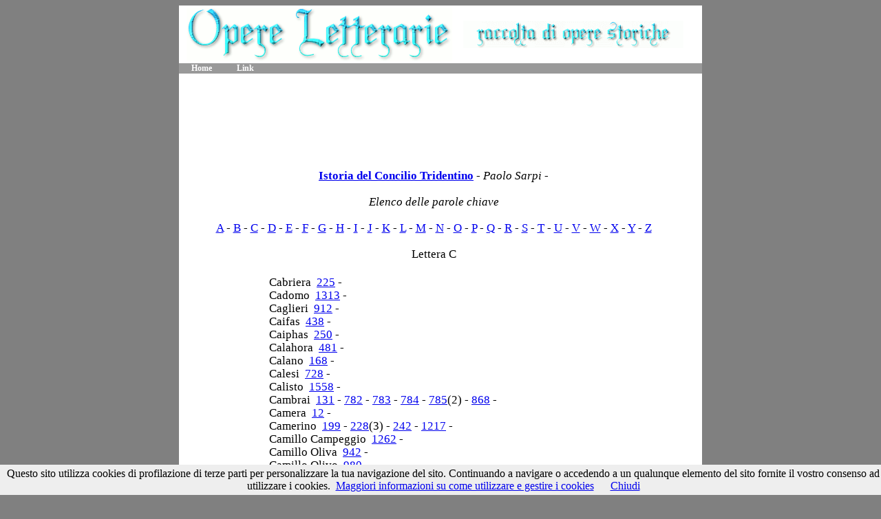

--- FILE ---
content_type: text/html
request_url: http://www.abruzzoinmostra.it/letteratura/sarpi_01/istoria-del-concilio-tridentino-di-paolo-sarpi-keyword-c.html
body_size: 14874
content:
<!DOCTYPE html
PUBLIC "-//W3C//DTD XHTML 1.1//EN"
http://www.w3.org/TR/xhtml11/DTD/xhtml11.dtd
>
<html xmlns=http://www.w3.org/1999/xhtml xml:lang=it>

<head>
<meta name=keywords content=Istoria del Concilio Tridentino  Paolo Sarpi 
<meta name=description content=Istoria del Concilio Tridentino  Paolo Sarpi>
<title>Istoria del Concilio Tridentino.  - Paolo Sarpi</title>

<link type=text/css rel=stylesheet href=../style.css title=Style media=all />
</head>
<body>
<script src="/cookiechoices.js"></script>
<script>//<![CDATA[
document.addEventListener('DOMContentLoaded', function(event) {
cookieChoices.showCookieConsentBar('Questo sito utilizza cookies di profilazione di terze parti per personalizzare la tua navigazione del sito. Continuando a navigare o accedendo a un qualunque elemento del sito fornite il vostro consenso ad utilizzare i cookies.',
'Chiudi', 'Maggiori informazioni su come utilizzare e gestire i cookies',
'http://www.abruzzoinmostra.it/informativa-cookies.html');
});
//]]></script>

<div id=contenitore>
<div id=header>
<table><tr>
<td>&nbsp</td>
<td><img src=../logosito.gif></td>
<td>&nbsp;&nbsp;</td>
<td><img src=../logosito-bis.gif></td>
</tr></table>
</div>

<ul id=menu>
<li><a href=../index.html>Home</a></li>
<li><a href=../link.html>Link</a></li>
<li></li>
</ul>

<center><br>
<script type="text/javascript"><!--
google_ad_client = "ca-pub-4223130936249829";
/* Cultura (opere) 728x90 */
google_ad_slot = "9539420459";
google_ad_width = 728;
google_ad_height = 90;
//-->
</script>
<script type="text/javascript"
src="//pagead2.googlesyndication.com/pagead/show_ads.js">
</script>
</center>

<div id=colon>
<center><table width=95%><tr><td>

<br><center>

<h3><strong><a href=istoria-del-concilio-tridentino-di-paolo-sarpi-index.htm>Istoria del Concilio Tridentino</a></strong> 
- 
<i>Paolo Sarpi</i> - 


<br>
<br></center>
<!-- INIZIO ELENCAZIONE DEI LINK-->
<h3>
<center><i>Elenco delle parole chiave</i><br><br>
<a href=istoria-del-concilio-tridentino-di-paolo-sarpi-keyword-A.html>A</a> - 
<a href=istoria-del-concilio-tridentino-di-paolo-sarpi-keyword-B.html>B</a> - 
<a href=istoria-del-concilio-tridentino-di-paolo-sarpi-keyword-C.html>C</a> - 
<a href=istoria-del-concilio-tridentino-di-paolo-sarpi-keyword-D.html>D</a> - 
<a href=istoria-del-concilio-tridentino-di-paolo-sarpi-keyword-E.html>E</a> - 
<a href=istoria-del-concilio-tridentino-di-paolo-sarpi-keyword-F.html>F</a> - 
<a href=istoria-del-concilio-tridentino-di-paolo-sarpi-keyword-G.html>G</a> - 
<a href=istoria-del-concilio-tridentino-di-paolo-sarpi-keyword-H.html>H</a> - 
<a href=istoria-del-concilio-tridentino-di-paolo-sarpi-keyword-I.html>I</a> - 
<a href=istoria-del-concilio-tridentino-di-paolo-sarpi-keyword-J.html>J</a> - 
<a href=istoria-del-concilio-tridentino-di-paolo-sarpi-keyword-K.html>K</a> - 
<a href=istoria-del-concilio-tridentino-di-paolo-sarpi-keyword-L.html>L</a> - 
<a href=istoria-del-concilio-tridentino-di-paolo-sarpi-keyword-M.html>M</a> - 
<a href=istoria-del-concilio-tridentino-di-paolo-sarpi-keyword-N.html>N</a> - 
<a href=istoria-del-concilio-tridentino-di-paolo-sarpi-keyword-O.html>O</a> - 
<a href=istoria-del-concilio-tridentino-di-paolo-sarpi-keyword-P.html>P</a> - 
<a href=istoria-del-concilio-tridentino-di-paolo-sarpi-keyword-Q.html>Q</a> - 
<a href=istoria-del-concilio-tridentino-di-paolo-sarpi-keyword-R.html>R</a> - 
<a href=istoria-del-concilio-tridentino-di-paolo-sarpi-keyword-S.html>S</a> - 
<a href=istoria-del-concilio-tridentino-di-paolo-sarpi-keyword-T.html>T</a> - 
<a href=istoria-del-concilio-tridentino-di-paolo-sarpi-keyword-U.html>U</a> - 
<a href=istoria-del-concilio-tridentino-di-paolo-sarpi-keyword-V.html>V</a> - 
<a href=istoria-del-concilio-tridentino-di-paolo-sarpi-keyword-W.html>W</a> - 
<a href=istoria-del-concilio-tridentino-di-paolo-sarpi-keyword-X.html>X</a> - 
<a href=istoria-del-concilio-tridentino-di-paolo-sarpi-keyword-Y.html>Y</a> - 
<a href=istoria-del-concilio-tridentino-di-paolo-sarpi-keyword-Z.html>Z</a><br><br>
Lettera C<br><br></center>

<center><table width=75% border=0><tr><td><h3>
&nbsp;&nbsp;&nbsp;Cabriera&nbsp; <a href=istoria-del-concilio-tridentino-di-paolo-sarpi-pagt0225.htm> 225</a> - <br>
&nbsp;&nbsp;&nbsp;Cadomo&nbsp; <a href=istoria-del-concilio-tridentino-di-paolo-sarpi-pagt1313.htm>1313</a> - <br>
&nbsp;&nbsp;&nbsp;Caglieri&nbsp; <a href=istoria-del-concilio-tridentino-di-paolo-sarpi-pagt0912.htm> 912</a> - <br>
&nbsp;&nbsp;&nbsp;Caifas&nbsp; <a href=istoria-del-concilio-tridentino-di-paolo-sarpi-pagt0438.htm> 438</a> - <br>
&nbsp;&nbsp;&nbsp;Caiphas&nbsp; <a href=istoria-del-concilio-tridentino-di-paolo-sarpi-pagt0250.htm> 250</a> - <br>
&nbsp;&nbsp;&nbsp;Calahora&nbsp; <a href=istoria-del-concilio-tridentino-di-paolo-sarpi-pagt0481.htm> 481</a> - <br>
&nbsp;&nbsp;&nbsp;Calano&nbsp; <a href=istoria-del-concilio-tridentino-di-paolo-sarpi-pagt0168.htm> 168</a> - <br>
&nbsp;&nbsp;&nbsp;Calesi&nbsp; <a href=istoria-del-concilio-tridentino-di-paolo-sarpi-pagt0728.htm> 728</a> - <br>
&nbsp;&nbsp;&nbsp;Calisto&nbsp; <a href=istoria-del-concilio-tridentino-di-paolo-sarpi-pagt1558.htm>1558</a> - <br>
&nbsp;&nbsp;&nbsp;Cambrai&nbsp; <a href=istoria-del-concilio-tridentino-di-paolo-sarpi-pagt0131.htm> 131</a> -  <a href=istoria-del-concilio-tridentino-di-paolo-sarpi-pagt0782.htm> 782</a> -  <a href=istoria-del-concilio-tridentino-di-paolo-sarpi-pagt0783.htm> 783</a> -  <a href=istoria-del-concilio-tridentino-di-paolo-sarpi-pagt0784.htm> 784</a> -  <a href=istoria-del-concilio-tridentino-di-paolo-sarpi-pagt0785.htm> 785</a>(2) -  <a href=istoria-del-concilio-tridentino-di-paolo-sarpi-pagt0868.htm> 868</a> - <br>
&nbsp;&nbsp;&nbsp;Camera&nbsp; <a href=istoria-del-concilio-tridentino-di-paolo-sarpi-pagt0012.htm>  12</a> - <br>
&nbsp;&nbsp;&nbsp;Camerino&nbsp; <a href=istoria-del-concilio-tridentino-di-paolo-sarpi-pagt0199.htm> 199</a> -  <a href=istoria-del-concilio-tridentino-di-paolo-sarpi-pagt0228.htm> 228</a>(3) -  <a href=istoria-del-concilio-tridentino-di-paolo-sarpi-pagt0242.htm> 242</a> -  <a href=istoria-del-concilio-tridentino-di-paolo-sarpi-pagt1217.htm>1217</a> - <br>
&nbsp;&nbsp;&nbsp;Camillo Campeggio&nbsp; <a href=istoria-del-concilio-tridentino-di-paolo-sarpi-pagt1262.htm>1262</a> - <br>
&nbsp;&nbsp;&nbsp;Camillo Oliva&nbsp; <a href=istoria-del-concilio-tridentino-di-paolo-sarpi-pagt0942.htm> 942</a> - <br>
&nbsp;&nbsp;&nbsp;Camillo Olivo&nbsp; <a href=istoria-del-concilio-tridentino-di-paolo-sarpi-pagt0980.htm> 980</a> - <br>
&nbsp;&nbsp;&nbsp;Camillo Orsino&nbsp; <a href=istoria-del-concilio-tridentino-di-paolo-sarpi-pagt0776.htm> 776</a> - <br>
&nbsp;&nbsp;&nbsp;Campagna&nbsp; <a href=istoria-del-concilio-tridentino-di-paolo-sarpi-pagt0604.htm> 604</a> -  <a href=istoria-del-concilio-tridentino-di-paolo-sarpi-pagt0767.htm> 767</a> -  <a href=istoria-del-concilio-tridentino-di-paolo-sarpi-pagt1064.htm>1064</a> -  <a href=istoria-del-concilio-tridentino-di-paolo-sarpi-pagt1354.htm>1354</a> - <br>
&nbsp;&nbsp;&nbsp;Campeggia&nbsp; <a href=istoria-del-concilio-tridentino-di-paolo-sarpi-pagt0416.htm> 416</a> - <br>
&nbsp;&nbsp;&nbsp;Campeggio&nbsp; <a href=istoria-del-concilio-tridentino-di-paolo-sarpi-pagt0062.htm>  62</a> -  <a href=istoria-del-concilio-tridentino-di-paolo-sarpi-pagt0097.htm>  97</a> -  <a href=istoria-del-concilio-tridentino-di-paolo-sarpi-pagt0100.htm> 100</a> -  <a href=istoria-del-concilio-tridentino-di-paolo-sarpi-pagt0106.htm> 106</a> -  <a href=istoria-del-concilio-tridentino-di-paolo-sarpi-pagt0108.htm> 108</a> -  <a href=istoria-del-concilio-tridentino-di-paolo-sarpi-pagt0128.htm> 128</a> -  <a href=istoria-del-concilio-tridentino-di-paolo-sarpi-pagt0129.htm> 129</a>(3) -  <a href=istoria-del-concilio-tridentino-di-paolo-sarpi-pagt0178.htm> 178</a> -  <a href=istoria-del-concilio-tridentino-di-paolo-sarpi-pagt0666.htm> 666</a> - <br>
&nbsp;&nbsp;&nbsp;Canadia&nbsp; <a href=istoria-del-concilio-tridentino-di-paolo-sarpi-pagt0920.htm> 920</a> -  <a href=istoria-del-concilio-tridentino-di-paolo-sarpi-pagt1009.htm>1009</a> - <br>
&nbsp;&nbsp;&nbsp;Candalla&nbsp; <a href=istoria-del-concilio-tridentino-di-paolo-sarpi-pagt0908.htm> 908</a> - <br>
&nbsp;&nbsp;&nbsp;Candia&nbsp; <a href=istoria-del-concilio-tridentino-di-paolo-sarpi-pagt0848.htm> 848</a> -  <a href=istoria-del-concilio-tridentino-di-paolo-sarpi-pagt0997.htm> 997</a> -  <a href=istoria-del-concilio-tridentino-di-paolo-sarpi-pagt1426.htm>1426</a> - <br>
&nbsp;&nbsp;&nbsp;Candidiano&nbsp; <a href=istoria-del-concilio-tridentino-di-paolo-sarpi-pagt0257.htm> 257</a> - <br>
&nbsp;&nbsp;&nbsp;Canisio&nbsp; <a href=istoria-del-concilio-tridentino-di-paolo-sarpi-pagt1170.htm>1170</a> -  <a href=istoria-del-concilio-tridentino-di-paolo-sarpi-pagt1270.htm>1270</a>(2) -  <a href=istoria-del-concilio-tridentino-di-paolo-sarpi-pagt1278.htm>1278</a> - <br>
&nbsp;&nbsp;&nbsp;Canobio&nbsp; <a href=istoria-del-concilio-tridentino-di-paolo-sarpi-pagt0838.htm> 838</a> - <br>
&nbsp;&nbsp;&nbsp;Canone&nbsp; <a href=istoria-del-concilio-tridentino-di-paolo-sarpi-pagt0506.htm> 506</a> -  <a href=istoria-del-concilio-tridentino-di-paolo-sarpi-pagt1529.htm>1529</a> - <br>
&nbsp;&nbsp;&nbsp;Canoni&nbsp; <a href=istoria-del-concilio-tridentino-di-paolo-sarpi-pagt0628.htm> 628</a> - <br>
&nbsp;&nbsp;&nbsp;Cantorberi&nbsp; <a href=istoria-del-concilio-tridentino-di-paolo-sarpi-pagt0565.htm> 565</a> -  <a href=istoria-del-concilio-tridentino-di-paolo-sarpi-pagt0753.htm> 753</a> - <br>
&nbsp;&nbsp;&nbsp;Cantuariense&nbsp; <a href=istoria-del-concilio-tridentino-di-paolo-sarpi-pagt0131.htm> 131</a> - <br>
&nbsp;&nbsp;&nbsp;Canturberi&nbsp; <a href=istoria-del-concilio-tridentino-di-paolo-sarpi-pagt0029.htm>  29</a> - <br>
&nbsp;&nbsp;&nbsp;Capaccio&nbsp; <a href=istoria-del-concilio-tridentino-di-paolo-sarpi-pagt0962.htm> 962</a> - <br>
&nbsp;&nbsp;&nbsp;Capitolo&nbsp; <a href=istoria-del-concilio-tridentino-di-paolo-sarpi-pagt1211.htm>1211</a> -  <a href=istoria-del-concilio-tridentino-di-paolo-sarpi-pagt1452.htm>1452</a> - <br>
&nbsp;&nbsp;&nbsp;Capo&nbsp; <a href=istoria-del-concilio-tridentino-di-paolo-sarpi-pagt0147.htm> 147</a> -  <a href=istoria-del-concilio-tridentino-di-paolo-sarpi-pagt0177.htm> 177</a> -  <a href=istoria-del-concilio-tridentino-di-paolo-sarpi-pagt0996.htm> 996</a>(2) -  <a href=istoria-del-concilio-tridentino-di-paolo-sarpi-pagt0997.htm> 997</a> - <br>
&nbsp;&nbsp;&nbsp;Cappadocia&nbsp; <a href=istoria-del-concilio-tridentino-di-paolo-sarpi-pagt0463.htm> 463</a> - <br>
&nbsp;&nbsp;&nbsp;Captemberg&nbsp; <a href=istoria-del-concilio-tridentino-di-paolo-sarpi-pagt1061.htm>1061</a> - <br>
&nbsp;&nbsp;&nbsp;Capua&nbsp; <a href=istoria-del-concilio-tridentino-di-paolo-sarpi-pagt0160.htm> 160</a> - <br>
&nbsp;&nbsp;&nbsp;Caraffa&nbsp; <a href=istoria-del-concilio-tridentino-di-paolo-sarpi-pagt0760.htm> 760</a> -  <a href=istoria-del-concilio-tridentino-di-paolo-sarpi-pagt0761.htm> 761</a> -  <a href=istoria-del-concilio-tridentino-di-paolo-sarpi-pagt0762.htm> 762</a> -  <a href=istoria-del-concilio-tridentino-di-paolo-sarpi-pagt0763.htm> 763</a>(3) -  <a href=istoria-del-concilio-tridentino-di-paolo-sarpi-pagt0775.htm> 775</a> -  <a href=istoria-del-concilio-tridentino-di-paolo-sarpi-pagt0789.htm> 789</a> -  <a href=istoria-del-concilio-tridentino-di-paolo-sarpi-pagt0791.htm> 791</a>(2) -  <a href=istoria-del-concilio-tridentino-di-paolo-sarpi-pagt1378.htm>1378</a> - <br>
&nbsp;&nbsp;&nbsp;Caraffi&nbsp; <a href=istoria-del-concilio-tridentino-di-paolo-sarpi-pagt0770.htm> 770</a> -  <a href=istoria-del-concilio-tridentino-di-paolo-sarpi-pagt0771.htm> 771</a> - <br>
&nbsp;&nbsp;&nbsp;Cariddi&nbsp; <a href=istoria-del-concilio-tridentino-di-paolo-sarpi-pagt0288.htm> 288</a>(2) - <br>
&nbsp;&nbsp;&nbsp;Carinzia&nbsp; <a href=istoria-del-concilio-tridentino-di-paolo-sarpi-pagt0722.htm> 722</a> -  <a href=istoria-del-concilio-tridentino-di-paolo-sarpi-pagt1002.htm>1002</a> - <br>
&nbsp;&nbsp;&nbsp;Carleil&nbsp; <a href=istoria-del-concilio-tridentino-di-paolo-sarpi-pagt0780.htm> 780</a> - <br>
&nbsp;&nbsp;&nbsp;Carlo&nbsp; <a href=istoria-del-concilio-tridentino-di-paolo-sarpi-pagt0024.htm>  24</a> -  <a href=istoria-del-concilio-tridentino-di-paolo-sarpi-pagt0027.htm>  27</a> -  <a href=istoria-del-concilio-tridentino-di-paolo-sarpi-pagt0066.htm>  66</a> -  <a href=istoria-del-concilio-tridentino-di-paolo-sarpi-pagt0068.htm>  68</a>(2) -  <a href=istoria-del-concilio-tridentino-di-paolo-sarpi-pagt0076.htm>  76</a>(2) -  <a href=istoria-del-concilio-tridentino-di-paolo-sarpi-pagt0079.htm>  79</a> -  <a href=istoria-del-concilio-tridentino-di-paolo-sarpi-pagt0085.htm>  85</a> -  <a href=istoria-del-concilio-tridentino-di-paolo-sarpi-pagt0086.htm>  86</a> -  <a href=istoria-del-concilio-tridentino-di-paolo-sarpi-pagt0087.htm>  87</a>(2) -  <a href=istoria-del-concilio-tridentino-di-paolo-sarpi-pagt0092.htm>  92</a> -  <a href=istoria-del-concilio-tridentino-di-paolo-sarpi-pagt0097.htm>  97</a> -  <a href=istoria-del-concilio-tridentino-di-paolo-sarpi-pagt0107.htm> 107</a> -  <a href=istoria-del-concilio-tridentino-di-paolo-sarpi-pagt0110.htm> 110</a> -  <a href=istoria-del-concilio-tridentino-di-paolo-sarpi-pagt0118.htm> 118</a> -  <a href=istoria-del-concilio-tridentino-di-paolo-sarpi-pagt0119.htm> 119</a> -  <a href=istoria-del-concilio-tridentino-di-paolo-sarpi-pagt0120.htm> 120</a> -  <a href=istoria-del-concilio-tridentino-di-paolo-sarpi-pagt0128.htm> 128</a> -  <a href=istoria-del-concilio-tridentino-di-paolo-sarpi-pagt0229.htm> 229</a> -  <a href=istoria-del-concilio-tridentino-di-paolo-sarpi-pagt0238.htm> 238</a> -  <a href=istoria-del-concilio-tridentino-di-paolo-sarpi-pagt0521.htm> 521</a>(2) -  <a href=istoria-del-concilio-tridentino-di-paolo-sarpi-pagt0719.htm> 719</a> -  <a href=istoria-del-concilio-tridentino-di-paolo-sarpi-pagt0725.htm> 725</a> -  <a href=istoria-del-concilio-tridentino-di-paolo-sarpi-pagt0726.htm> 726</a>(2) -  <a href=istoria-del-concilio-tridentino-di-paolo-sarpi-pagt0731.htm> 731</a> -  <a href=istoria-del-concilio-tridentino-di-paolo-sarpi-pagt0759.htm> 759</a> -  <a href=istoria-del-concilio-tridentino-di-paolo-sarpi-pagt0768.htm> 768</a> -  <a href=istoria-del-concilio-tridentino-di-paolo-sarpi-pagt0777.htm> 777</a>(2) -  <a href=istoria-del-concilio-tridentino-di-paolo-sarpi-pagt0778.htm> 778</a>(3) -  <a href=istoria-del-concilio-tridentino-di-paolo-sarpi-pagt0779.htm> 779</a> -  <a href=istoria-del-concilio-tridentino-di-paolo-sarpi-pagt0780.htm> 780</a> -  <a href=istoria-del-concilio-tridentino-di-paolo-sarpi-pagt0782.htm> 782</a> -  <a href=istoria-del-concilio-tridentino-di-paolo-sarpi-pagt0784.htm> 784</a>(2) -  <a href=istoria-del-concilio-tridentino-di-paolo-sarpi-pagt0795.htm> 795</a>(2) -  <a href=istoria-del-concilio-tridentino-di-paolo-sarpi-pagt0816.htm> 816</a> -  <a href=istoria-del-concilio-tridentino-di-paolo-sarpi-pagt0835.htm> 835</a> -  <a href=istoria-del-concilio-tridentino-di-paolo-sarpi-pagt0913.htm> 913</a> -  <a href=istoria-del-concilio-tridentino-di-paolo-sarpi-pagt0968.htm> 968</a> -  <a href=istoria-del-concilio-tridentino-di-paolo-sarpi-pagt1052.htm>1052</a> -  <a href=istoria-del-concilio-tridentino-di-paolo-sarpi-pagt1062.htm>1062</a> -  <a href=istoria-del-concilio-tridentino-di-paolo-sarpi-pagt1162.htm>1162</a> -  <a href=istoria-del-concilio-tridentino-di-paolo-sarpi-pagt1175.htm>1175</a> -  <a href=istoria-del-concilio-tridentino-di-paolo-sarpi-pagt1273.htm>1273</a>(2) -  <a href=istoria-del-concilio-tridentino-di-paolo-sarpi-pagt1293.htm>1293</a> -  <a href=istoria-del-concilio-tridentino-di-paolo-sarpi-pagt1378.htm>1378</a> -  <a href=istoria-del-concilio-tridentino-di-paolo-sarpi-pagt1379.htm>1379</a> -  <a href=istoria-del-concilio-tridentino-di-paolo-sarpi-pagt1549.htm>1549</a> - <br>
&nbsp;&nbsp;&nbsp;Carlo Caraffa&nbsp; <a href=istoria-del-concilio-tridentino-di-paolo-sarpi-pagt0751.htm> 751</a> - <br>
&nbsp;&nbsp;&nbsp;Carlo Gilar&nbsp; <a href=istoria-del-concilio-tridentino-di-paolo-sarpi-pagt1309.htm>1309</a> - <br>
&nbsp;&nbsp;&nbsp;Carlo Magno&nbsp; <a href=istoria-del-concilio-tridentino-di-paolo-sarpi-pagt0204.htm> 204</a> -  <a href=istoria-del-concilio-tridentino-di-paolo-sarpi-pagt0259.htm> 259</a> -  <a href=istoria-del-concilio-tridentino-di-paolo-sarpi-pagt0353.htm> 353</a>(2) -  <a href=istoria-del-concilio-tridentino-di-paolo-sarpi-pagt0634.htm> 634</a> -  <a href=istoria-del-concilio-tridentino-di-paolo-sarpi-pagt0725.htm> 725</a> -  <a href=istoria-del-concilio-tridentino-di-paolo-sarpi-pagt0818.htm> 818</a> -  <a href=istoria-del-concilio-tridentino-di-paolo-sarpi-pagt0819.htm> 819</a> -  <a href=istoria-del-concilio-tridentino-di-paolo-sarpi-pagt0860.htm> 860</a> -  <a href=istoria-del-concilio-tridentino-di-paolo-sarpi-pagt1458.htm>1458</a> -  <a href=istoria-del-concilio-tridentino-di-paolo-sarpi-pagt1466.htm>1466</a> - <br>
&nbsp;&nbsp;&nbsp;Carlo Marillaco&nbsp; <a href=istoria-del-concilio-tridentino-di-paolo-sarpi-pagt0819.htm> 819</a> - <br>
&nbsp;&nbsp;&nbsp;Carlo V&nbsp; <a href=istoria-del-concilio-tridentino-di-paolo-sarpi-pagt0552.htm> 552</a> -  <a href=istoria-del-concilio-tridentino-di-paolo-sarpi-pagt0768.htm> 768</a> -  <a href=istoria-del-concilio-tridentino-di-paolo-sarpi-pagt0779.htm> 779</a> -  <a href=istoria-del-concilio-tridentino-di-paolo-sarpi-pagt0784.htm> 784</a> -  <a href=istoria-del-concilio-tridentino-di-paolo-sarpi-pagt0792.htm> 792</a> -  <a href=istoria-del-concilio-tridentino-di-paolo-sarpi-pagt0819.htm> 819</a> -  <a href=istoria-del-concilio-tridentino-di-paolo-sarpi-pagt0844.htm> 844</a> -  <a href=istoria-del-concilio-tridentino-di-paolo-sarpi-pagt1180.htm>1180</a> -  <a href=istoria-del-concilio-tridentino-di-paolo-sarpi-pagt1290.htm>1290</a> -  <a href=istoria-del-concilio-tridentino-di-paolo-sarpi-pagt1336.htm>1336</a> -  <a href=istoria-del-concilio-tridentino-di-paolo-sarpi-pagt1538.htm>1538</a> -  <a href=istoria-del-concilio-tridentino-di-paolo-sarpi-pagt1549.htm>1549</a> - <br>
&nbsp;&nbsp;&nbsp;Carlo VI&nbsp; <a href=istoria-del-concilio-tridentino-di-paolo-sarpi-pagt0614.htm> 614</a> - <br>
&nbsp;&nbsp;&nbsp;Carlo VII&nbsp; <a href=istoria-del-concilio-tridentino-di-paolo-sarpi-pagt0819.htm> 819</a> - <br>
&nbsp;&nbsp;&nbsp;Carlo Visconte&nbsp; <a href=istoria-del-concilio-tridentino-di-paolo-sarpi-pagt0979.htm> 979</a> -  <a href=istoria-del-concilio-tridentino-di-paolo-sarpi-pagt1561.htm>1561</a> - <br>
&nbsp;&nbsp;&nbsp;Carniola&nbsp; <a href=istoria-del-concilio-tridentino-di-paolo-sarpi-pagt1002.htm>1002</a> - <br>
&nbsp;&nbsp;&nbsp;Carolo IX&nbsp; <a href=istoria-del-concilio-tridentino-di-paolo-sarpi-pagt0830.htm> 830</a> - <br>
&nbsp;&nbsp;&nbsp;Carpi&nbsp; <a href=istoria-del-concilio-tridentino-di-paolo-sarpi-pagt0200.htm> 200</a> -  <a href=istoria-del-concilio-tridentino-di-paolo-sarpi-pagt0794.htm> 794</a> -  <a href=istoria-del-concilio-tridentino-di-paolo-sarpi-pagt0825.htm> 825</a> -  <a href=istoria-del-concilio-tridentino-di-paolo-sarpi-pagt0875.htm> 875</a> -  <a href=istoria-del-concilio-tridentino-di-paolo-sarpi-pagt0977.htm> 977</a> -  <a href=istoria-del-concilio-tridentino-di-paolo-sarpi-pagt1431.htm>1431</a> - <br>
&nbsp;&nbsp;&nbsp;Cars&nbsp; <a href=istoria-del-concilio-tridentino-di-paolo-sarpi-pagt0842.htm> 842</a> - <br>
&nbsp;&nbsp;&nbsp;Cartagine&nbsp; <a href=istoria-del-concilio-tridentino-di-paolo-sarpi-pagt0894.htm> 894</a> - <br>
&nbsp;&nbsp;&nbsp;Casal&nbsp; <a href=istoria-del-concilio-tridentino-di-paolo-sarpi-pagt1062.htm>1062</a> -  <a href=istoria-del-concilio-tridentino-di-paolo-sarpi-pagt1191.htm>1191</a> - <br>
&nbsp;&nbsp;&nbsp;Caserta&nbsp; <a href=istoria-del-concilio-tridentino-di-paolo-sarpi-pagt0243.htm> 243</a> -  <a href=istoria-del-concilio-tridentino-di-paolo-sarpi-pagt0244.htm> 244</a> - <br>
&nbsp;&nbsp;&nbsp;Cassiodoro&nbsp; <a href=istoria-del-concilio-tridentino-di-paolo-sarpi-pagt1494.htm>1494</a> - <br>
&nbsp;&nbsp;&nbsp;Castel Sant'Angelo&nbsp; <a href=istoria-del-concilio-tridentino-di-paolo-sarpi-pagt0081.htm>  81</a> -  <a href=istoria-del-concilio-tridentino-di-paolo-sarpi-pagt0772.htm> 772</a> - <br>
&nbsp;&nbsp;&nbsp;Castelamare&nbsp; <a href=istoria-del-concilio-tridentino-di-paolo-sarpi-pagt0265.htm> 265</a> - <br>
&nbsp;&nbsp;&nbsp;Castellalto&nbsp; <a href=istoria-del-concilio-tridentino-di-paolo-sarpi-pagt0720.htm> 720</a> - <br>
&nbsp;&nbsp;&nbsp;Castellanetta&nbsp; <a href=istoria-del-concilio-tridentino-di-paolo-sarpi-pagt0997.htm> 997</a> - <br>
&nbsp;&nbsp;&nbsp;Castello&nbsp; <a href=istoria-del-concilio-tridentino-di-paolo-sarpi-pagt0077.htm>  77</a>(2) -  <a href=istoria-del-concilio-tridentino-di-paolo-sarpi-pagt0081.htm>  81</a>(2) -  <a href=istoria-del-concilio-tridentino-di-paolo-sarpi-pagt0083.htm>  83</a> -  <a href=istoria-del-concilio-tridentino-di-paolo-sarpi-pagt0766.htm> 766</a> -  <a href=istoria-del-concilio-tridentino-di-paolo-sarpi-pagt0768.htm> 768</a> -  <a href=istoria-del-concilio-tridentino-di-paolo-sarpi-pagt0769.htm> 769</a> -  <a href=istoria-del-concilio-tridentino-di-paolo-sarpi-pagt0791.htm> 791</a> -  <a href=istoria-del-concilio-tridentino-di-paolo-sarpi-pagt0844.htm> 844</a> -  <a href=istoria-del-concilio-tridentino-di-paolo-sarpi-pagt1512.htm>1512</a> - <br>
&nbsp;&nbsp;&nbsp;Castellunne&nbsp; <a href=istoria-del-concilio-tridentino-di-paolo-sarpi-pagt1418.htm>1418</a> - <br>
&nbsp;&nbsp;&nbsp;Catalogna&nbsp; <a href=istoria-del-concilio-tridentino-di-paolo-sarpi-pagt1048.htm>1048</a> - <br>
&nbsp;&nbsp;&nbsp;Catanea&nbsp; <a href=istoria-del-concilio-tridentino-di-paolo-sarpi-pagt0289.htm> 289</a> -  <a href=istoria-del-concilio-tridentino-di-paolo-sarpi-pagt0293.htm> 293</a> -  <a href=istoria-del-concilio-tridentino-di-paolo-sarpi-pagt0706.htm> 706</a> - <br>
&nbsp;&nbsp;&nbsp;Cataneo&nbsp; <a href=istoria-del-concilio-tridentino-di-paolo-sarpi-pagt0400.htm> 400</a>(2) - <br>
&nbsp;&nbsp;&nbsp;Catarina&nbsp; <a href=istoria-del-concilio-tridentino-di-paolo-sarpi-pagt0126.htm> 126</a> -  <a href=istoria-del-concilio-tridentino-di-paolo-sarpi-pagt0130.htm> 130</a> -  <a href=istoria-del-concilio-tridentino-di-paolo-sarpi-pagt0131.htm> 131</a> -  <a href=istoria-del-concilio-tridentino-di-paolo-sarpi-pagt0731.htm> 731</a> - <br>
&nbsp;&nbsp;&nbsp;Catarino&nbsp; <a href=istoria-del-concilio-tridentino-di-paolo-sarpi-pagt0333.htm> 333</a> -  <a href=istoria-del-concilio-tridentino-di-paolo-sarpi-pagt0334.htm> 334</a> -  <a href=istoria-del-concilio-tridentino-di-paolo-sarpi-pagt0335.htm> 335</a> -  <a href=istoria-del-concilio-tridentino-di-paolo-sarpi-pagt0338.htm> 338</a>(2) -  <a href=istoria-del-concilio-tridentino-di-paolo-sarpi-pagt0339.htm> 339</a> -  <a href=istoria-del-concilio-tridentino-di-paolo-sarpi-pagt0341.htm> 341</a> -  <a href=istoria-del-concilio-tridentino-di-paolo-sarpi-pagt0368.htm> 368</a> -  <a href=istoria-del-concilio-tridentino-di-paolo-sarpi-pagt0369.htm> 369</a> -  <a href=istoria-del-concilio-tridentino-di-paolo-sarpi-pagt0371.htm> 371</a> -  <a href=istoria-del-concilio-tridentino-di-paolo-sarpi-pagt0390.htm> 390</a> -  <a href=istoria-del-concilio-tridentino-di-paolo-sarpi-pagt0391.htm> 391</a> -  <a href=istoria-del-concilio-tridentino-di-paolo-sarpi-pagt0392.htm> 392</a> -  <a href=istoria-del-concilio-tridentino-di-paolo-sarpi-pagt0393.htm> 393</a> -  <a href=istoria-del-concilio-tridentino-di-paolo-sarpi-pagt0396.htm> 396</a> -  <a href=istoria-del-concilio-tridentino-di-paolo-sarpi-pagt0403.htm> 403</a> -  <a href=istoria-del-concilio-tridentino-di-paolo-sarpi-pagt0404.htm> 404</a> -  <a href=istoria-del-concilio-tridentino-di-paolo-sarpi-pagt0405.htm> 405</a> -  <a href=istoria-del-concilio-tridentino-di-paolo-sarpi-pagt0409.htm> 409</a> -  <a href=istoria-del-concilio-tridentino-di-paolo-sarpi-pagt0437.htm> 437</a> -  <a href=istoria-del-concilio-tridentino-di-paolo-sarpi-pagt0438.htm> 438</a>(2) -  <a href=istoria-del-concilio-tridentino-di-paolo-sarpi-pagt0439.htm> 439</a> -  <a href=istoria-del-concilio-tridentino-di-paolo-sarpi-pagt1029.htm>1029</a> -  <a href=istoria-del-concilio-tridentino-di-paolo-sarpi-pagt1129.htm>1129</a> -  <a href=istoria-del-concilio-tridentino-di-paolo-sarpi-pagt1160.htm>1160</a> -  <a href=istoria-del-concilio-tridentino-di-paolo-sarpi-pagt1218.htm>1218</a> - <br>
&nbsp;&nbsp;&nbsp;Cataro&nbsp; <a href=istoria-del-concilio-tridentino-di-paolo-sarpi-pagt0939.htm> 939</a> - <br>
&nbsp;&nbsp;&nbsp;Catolico&nbsp; <a href=istoria-del-concilio-tridentino-di-paolo-sarpi-pagt0518.htm> 518</a> -  <a href=istoria-del-concilio-tridentino-di-paolo-sarpi-pagt0811.htm> 811</a> -  <a href=istoria-del-concilio-tridentino-di-paolo-sarpi-pagt0815.htm> 815</a> -  <a href=istoria-del-concilio-tridentino-di-paolo-sarpi-pagt0850.htm> 850</a> -  <a href=istoria-del-concilio-tridentino-di-paolo-sarpi-pagt0918.htm> 918</a> -  <a href=istoria-del-concilio-tridentino-di-paolo-sarpi-pagt0958.htm> 958</a> -  <a href=istoria-del-concilio-tridentino-di-paolo-sarpi-pagt1043.htm>1043</a> -  <a href=istoria-del-concilio-tridentino-di-paolo-sarpi-pagt1164.htm>1164</a> -  <a href=istoria-del-concilio-tridentino-di-paolo-sarpi-pagt1172.htm>1172</a> -  <a href=istoria-del-concilio-tridentino-di-paolo-sarpi-pagt1173.htm>1173</a> -  <a href=istoria-del-concilio-tridentino-di-paolo-sarpi-pagt1180.htm>1180</a> -  <a href=istoria-del-concilio-tridentino-di-paolo-sarpi-pagt1243.htm>1243</a> -  <a href=istoria-del-concilio-tridentino-di-paolo-sarpi-pagt1249.htm>1249</a> -  <a href=istoria-del-concilio-tridentino-di-paolo-sarpi-pagt1269.htm>1269</a> -  <a href=istoria-del-concilio-tridentino-di-paolo-sarpi-pagt1307.htm>1307</a> -  <a href=istoria-del-concilio-tridentino-di-paolo-sarpi-pagt1310.htm>1310</a> -  <a href=istoria-del-concilio-tridentino-di-paolo-sarpi-pagt1323.htm>1323</a> -  <a href=istoria-del-concilio-tridentino-di-paolo-sarpi-pagt1335.htm>1335</a> -  <a href=istoria-del-concilio-tridentino-di-paolo-sarpi-pagt1336.htm>1336</a> -  <a href=istoria-del-concilio-tridentino-di-paolo-sarpi-pagt1338.htm>1338</a> -  <a href=istoria-del-concilio-tridentino-di-paolo-sarpi-pagt1339.htm>1339</a>(2) -  <a href=istoria-del-concilio-tridentino-di-paolo-sarpi-pagt1341.htm>1341</a> -  <a href=istoria-del-concilio-tridentino-di-paolo-sarpi-pagt1372.htm>1372</a> -  <a href=istoria-del-concilio-tridentino-di-paolo-sarpi-pagt1378.htm>1378</a>(2) -  <a href=istoria-del-concilio-tridentino-di-paolo-sarpi-pagt1379.htm>1379</a> -  <a href=istoria-del-concilio-tridentino-di-paolo-sarpi-pagt1393.htm>1393</a> -  <a href=istoria-del-concilio-tridentino-di-paolo-sarpi-pagt1424.htm>1424</a> -  <a href=istoria-del-concilio-tridentino-di-paolo-sarpi-pagt1431.htm>1431</a> -  <a href=istoria-del-concilio-tridentino-di-paolo-sarpi-pagt1462.htm>1462</a> - <br>
&nbsp;&nbsp;&nbsp;Catolico Cesare Taverna&nbsp; <a href=istoria-del-concilio-tridentino-di-paolo-sarpi-pagt1431.htm>1431</a> - <br>
&nbsp;&nbsp;&nbsp;Catone&nbsp; <a href=istoria-del-concilio-tridentino-di-paolo-sarpi-pagt0099.htm>  99</a> -  <a href=istoria-del-concilio-tridentino-di-paolo-sarpi-pagt0891.htm> 891</a> - <br>
&nbsp;&nbsp;&nbsp;Caurle&nbsp; <a href=istoria-del-concilio-tridentino-di-paolo-sarpi-pagt0943.htm> 943</a> -  <a href=istoria-del-concilio-tridentino-di-paolo-sarpi-pagt1197.htm>1197</a> - <br>
&nbsp;&nbsp;&nbsp;Cava&nbsp; <a href=istoria-del-concilio-tridentino-di-paolo-sarpi-pagt0212.htm> 212</a> -  <a href=istoria-del-concilio-tridentino-di-paolo-sarpi-pagt0769.htm> 769</a> -  <a href=istoria-del-concilio-tridentino-di-paolo-sarpi-pagt0945.htm> 945</a> -  <a href=istoria-del-concilio-tridentino-di-paolo-sarpi-pagt0996.htm> 996</a> -  <a href=istoria-del-concilio-tridentino-di-paolo-sarpi-pagt0997.htm> 997</a> -  <a href=istoria-del-concilio-tridentino-di-paolo-sarpi-pagt1061.htm>1061</a>(2) -  <a href=istoria-del-concilio-tridentino-di-paolo-sarpi-pagt1197.htm>1197</a> -  <a href=istoria-del-concilio-tridentino-di-paolo-sarpi-pagt1199.htm>1199</a> -  <a href=istoria-del-concilio-tridentino-di-paolo-sarpi-pagt1201.htm>1201</a>(2) - <br>
&nbsp;&nbsp;&nbsp;Caveglione&nbsp; <a href=istoria-del-concilio-tridentino-di-paolo-sarpi-pagt1150.htm>1150</a> - <br>
&nbsp;&nbsp;&nbsp;Cavillon&nbsp; <a href=istoria-del-concilio-tridentino-di-paolo-sarpi-pagt1362.htm>1362</a> - <br>
&nbsp;&nbsp;&nbsp;Cefalonia&nbsp; <a href=istoria-del-concilio-tridentino-di-paolo-sarpi-pagt1426.htm>1426</a> - <br>
&nbsp;&nbsp;&nbsp;Ceffa&nbsp; <a href=istoria-del-concilio-tridentino-di-paolo-sarpi-pagt0189.htm> 189</a> - <br>
&nbsp;&nbsp;&nbsp;Celestino&nbsp; <a href=istoria-del-concilio-tridentino-di-paolo-sarpi-pagt0652.htm> 652</a> -  <a href=istoria-del-concilio-tridentino-di-paolo-sarpi-pagt1291.htm>1291</a> - <br>
&nbsp;&nbsp;&nbsp;Ceneri&nbsp; <a href=istoria-del-concilio-tridentino-di-paolo-sarpi-pagt1485.htm>1485</a> - <br>
&nbsp;&nbsp;&nbsp;Censure&nbsp; <a href=istoria-del-concilio-tridentino-di-paolo-sarpi-pagt0619.htm> 619</a> - <br>
&nbsp;&nbsp;&nbsp;Cento&nbsp; <a href=istoria-del-concilio-tridentino-di-paolo-sarpi-pagt0054.htm>  54</a> - <br>
&nbsp;&nbsp;&nbsp;Cervia&nbsp; <a href=istoria-del-concilio-tridentino-di-paolo-sarpi-pagt0086.htm>  86</a> - <br>
&nbsp;&nbsp;&nbsp;Cesare&nbsp; <a href=istoria-del-concilio-tridentino-di-paolo-sarpi-pagt0021.htm>  21</a> -  <a href=istoria-del-concilio-tridentino-di-paolo-sarpi-pagt0024.htm>  24</a>(2) -  <a href=istoria-del-concilio-tridentino-di-paolo-sarpi-pagt0025.htm>  25</a> -  <a href=istoria-del-concilio-tridentino-di-paolo-sarpi-pagt0026.htm>  26</a> -  <a href=istoria-del-concilio-tridentino-di-paolo-sarpi-pagt0031.htm>  31</a> -  <a href=istoria-del-concilio-tridentino-di-paolo-sarpi-pagt0036.htm>  36</a> -  <a href=istoria-del-concilio-tridentino-di-paolo-sarpi-pagt0045.htm>  45</a> -  <a href=istoria-del-concilio-tridentino-di-paolo-sarpi-pagt0059.htm>  59</a>(2) -  <a href=istoria-del-concilio-tridentino-di-paolo-sarpi-pagt0061.htm>  61</a> -  <a href=istoria-del-concilio-tridentino-di-paolo-sarpi-pagt0065.htm>  65</a> -  <a href=istoria-del-concilio-tridentino-di-paolo-sarpi-pagt0066.htm>  66</a>(3) -  <a href=istoria-del-concilio-tridentino-di-paolo-sarpi-pagt0067.htm>  67</a>(4) -  <a href=istoria-del-concilio-tridentino-di-paolo-sarpi-pagt0068.htm>  68</a>(3) -  <a href=istoria-del-concilio-tridentino-di-paolo-sarpi-pagt0072.htm>  72</a>(2) -  <a href=istoria-del-concilio-tridentino-di-paolo-sarpi-pagt0074.htm>  74</a> -  <a href=istoria-del-concilio-tridentino-di-paolo-sarpi-pagt0080.htm>  80</a> -  <a href=istoria-del-concilio-tridentino-di-paolo-sarpi-pagt0082.htm>  82</a> -  <a href=istoria-del-concilio-tridentino-di-paolo-sarpi-pagt0086.htm>  86</a>(2) -  <a href=istoria-del-concilio-tridentino-di-paolo-sarpi-pagt0088.htm>  88</a> -  <a href=istoria-del-concilio-tridentino-di-paolo-sarpi-pagt0089.htm>  89</a> -  <a href=istoria-del-concilio-tridentino-di-paolo-sarpi-pagt0090.htm>  90</a> -  <a href=istoria-del-concilio-tridentino-di-paolo-sarpi-pagt0092.htm>  92</a>(2) -  <a href=istoria-del-concilio-tridentino-di-paolo-sarpi-pagt0096.htm>  96</a> -  <a href=istoria-del-concilio-tridentino-di-paolo-sarpi-pagt0097.htm>  97</a>(3) -  <a href=istoria-del-concilio-tridentino-di-paolo-sarpi-pagt0098.htm>  98</a>(4) -  <a href=istoria-del-concilio-tridentino-di-paolo-sarpi-pagt0100.htm> 100</a>(2) -  <a href=istoria-del-concilio-tridentino-di-paolo-sarpi-pagt0104.htm> 104</a>(2) -  <a href=istoria-del-concilio-tridentino-di-paolo-sarpi-pagt0105.htm> 105</a> -  <a href=istoria-del-concilio-tridentino-di-paolo-sarpi-pagt0106.htm> 106</a>(3) -  <a href=istoria-del-concilio-tridentino-di-paolo-sarpi-pagt0107.htm> 107</a> -  <a href=istoria-del-concilio-tridentino-di-paolo-sarpi-pagt0108.htm> 108</a> -  <a href=istoria-del-concilio-tridentino-di-paolo-sarpi-pagt0109.htm> 109</a> -  <a href=istoria-del-concilio-tridentino-di-paolo-sarpi-pagt0110.htm> 110</a> -  <a href=istoria-del-concilio-tridentino-di-paolo-sarpi-pagt0111.htm> 111</a> -  <a href=istoria-del-concilio-tridentino-di-paolo-sarpi-pagt0113.htm> 113</a>(2) -  <a href=istoria-del-concilio-tridentino-di-paolo-sarpi-pagt0116.htm> 116</a>(2) -  <a href=istoria-del-concilio-tridentino-di-paolo-sarpi-pagt0117.htm> 117</a>(4) -  <a href=istoria-del-concilio-tridentino-di-paolo-sarpi-pagt0120.htm> 120</a>(3) -  <a href=istoria-del-concilio-tridentino-di-paolo-sarpi-pagt0121.htm> 121</a>(4) -  <a href=istoria-del-concilio-tridentino-di-paolo-sarpi-pagt0123.htm> 123</a>(3) -  <a href=istoria-del-concilio-tridentino-di-paolo-sarpi-pagt0125.htm> 125</a>(3) -  <a href=istoria-del-concilio-tridentino-di-paolo-sarpi-pagt0126.htm> 126</a>(2) -  <a href=istoria-del-concilio-tridentino-di-paolo-sarpi-pagt0129.htm> 129</a> -  <a href=istoria-del-concilio-tridentino-di-paolo-sarpi-pagt0130.htm> 130</a> -  <a href=istoria-del-concilio-tridentino-di-paolo-sarpi-pagt0133.htm> 133</a>(5) -  <a href=istoria-del-concilio-tridentino-di-paolo-sarpi-pagt0138.htm> 138</a> -  <a href=istoria-del-concilio-tridentino-di-paolo-sarpi-pagt0140.htm> 140</a>(3) -  <a href=istoria-del-concilio-tridentino-di-paolo-sarpi-pagt0146.htm> 146</a>(2) -  <a href=istoria-del-concilio-tridentino-di-paolo-sarpi-pagt0147.htm> 147</a>(4) -  <a href=istoria-del-concilio-tridentino-di-paolo-sarpi-pagt0148.htm> 1
48</a>(2) -  <a href=istoria-del-concilio-tridentino-di-paolo-sarpi-pagt0150.htm> 150</a>(3) -  <a href=istoria-del-concilio-tridentino-di-paolo-sarpi-pagt0151.htm> 151</a>(2) -  <a href=istoria-del-concilio-tridentino-di-paolo-sarpi-pagt0152.htm> 152</a>(2) -  <a href=istoria-del-concilio-tridentino-di-paolo-sarpi-pagt0154.htm> 154</a>(2) -  <a href=istoria-del-concilio-tridentino-di-paolo-sarpi-pagt0155.htm> 155</a> -  <a href=istoria-del-concilio-tridentino-di-paolo-sarpi-pagt0161.htm> 161</a> -  <a href=istoria-del-concilio-tridentino-di-paolo-sarpi-pagt0166.htm> 166</a>(3) -  <a href=istoria-del-concilio-tridentino-di-paolo-sarpi-pagt0167.htm> 167</a> -  <a href=istoria-del-concilio-tridentino-di-paolo-sarpi-pagt0169.htm> 169</a>(3) -  <a href=istoria-del-concilio-tridentino-di-paolo-sarpi-pagt0172.htm> 172</a>(2) -  <a href=istoria-del-concilio-tridentino-di-paolo-sarpi-pagt0173.htm> 173</a>(3) -  <a href=istoria-del-concilio-tridentino-di-paolo-sarpi-pagt0174.htm> 174</a>(2) -  <a href=istoria-del-concilio-tridentino-di-paolo-sarpi-pagt0175.htm> 175</a> -  <a href=istoria-del-concilio-tridentino-di-paolo-sarpi-pagt0176.htm> 176</a> -  <a href=istoria-del-concilio-tridentino-di-paolo-sarpi-pagt0177.htm> 177</a>(2) -  <a href=istoria-del-concilio-tridentino-di-paolo-sarpi-pagt0178.htm> 178</a>(3) -  <a href=istoria-del-concilio-tridentino-di-paolo-sarpi-pagt0179.htm> 179</a>(3) -  <a href=istoria-del-concilio-tridentino-di-paolo-sarpi-pagt0180.htm> 180</a> -  <a href=istoria-del-concilio-tridentino-di-paolo-sarpi-pagt0181.htm> 181</a>(4) -  <a href=istoria-del-concilio-tridentino-di-paolo-sarpi-pagt0182.htm> 182</a>(2) -  <a href=istoria-del-concilio-tridentino-di-paolo-sarpi-pagt0183.htm> 183</a>(2) -  <a href=istoria-del-concilio-tridentino-di-paolo-sarpi-pagt0184.htm> 184</a>(2) -  <a href=istoria-del-concilio-tridentino-di-paolo-sarpi-pagt0185.htm> 185</a> -  <a href=istoria-del-concilio-tridentino-di-paolo-sarpi-pagt0186.htm> 186</a>(3) -  <a href=istoria-del-concilio-tridentino-di-paolo-sarpi-pagt0187.htm> 187</a> -  <a href=istoria-del-concilio-tridentino-di-paolo-sarpi-pagt0189.htm> 189</a> -  <a href=istoria-del-concilio-tridentino-di-paolo-sarpi-pagt0190.htm> 190</a>(2) -  <a href=istoria-del-concilio-tridentino-di-paolo-sarpi-pagt0191.htm> 191</a> -  <a href=istoria-del-concilio-tridentino-di-paolo-sarpi-pagt0192.htm> 192</a> -  <a href=istoria-del-concilio-tridentino-di-paolo-sarpi-pagt0193.htm> 193</a>(2) -  <a href=istoria-del-concilio-tridentino-di-paolo-sarpi-pagt0195.htm> 195</a>(6) -  <a href=istoria-del-concilio-tridentino-di-paolo-sarpi-pagt0197.htm> 197</a> -  <a href=istoria-del-concilio-tridentino-di-paolo-sarpi-pagt0198.htm> 198</a>(2) -  <a href=istoria-del-concilio-tridentino-di-paolo-sarpi-pagt0199.htm> 199</a>(5) -  <a href=istoria-del-concilio-tridentino-di-paolo-sarpi-pagt0200.htm> 200</a> -  <a href=istoria-del-concilio-tridentino-di-paolo-sarpi-pagt0201.htm> 201</a>(2) -  <a href=istoria-del-concilio-tridentino-di-paolo-sarpi-pagt0202.htm> 202</a> -  <a href=istoria-del-concilio-tridentino-di-paolo-sarpi-pagt0203.htm> 203</a>(2) -  <a href=istoria-del-concilio-tridentino-di-paolo-sarpi-pagt0205.htm> 205</a>(2) -  <a href=istoria-del-concilio-tridentino-di-paolo-sarpi-pagt0207.htm> 207</a> -  <a href=istoria-del-concilio-tridentino-di-paolo-sarpi-pagt0208.htm> 208</a> -  <a href=istoria-del-concilio-tridentino-di-paolo-sarpi-pagt0209.htm> 209</a> -  <a href=istoria-del-concilio-tridentino-di-paolo-sarpi-pagt0214.htm> 214</a> -  <a href=istoria-del-concilio-tridentino-di-paolo-sarpi-pagt0215.htm> 215</a>(2) -  <a href=istoria-del-concilio-tridentino-di-paolo-sarpi-pagt0216.htm> 216</a> -  <a href=istoria-del-concilio-tridentino-di-paolo-sarpi-pagt0218.htm> 218</a> -  <a href=istoria-del-concilio-tridentino-di-paolo-sarpi-pagt0220.htm> 220</a> -  <a href=istoria-del-concilio-tridentino-di-paolo-sarpi-pagt0225.htm> 225</a> -  <a href=istoria-del-concilio-tridentino-di-paolo-sarpi-pagt0228.htm> 228</a> -  <a href=istoria-del-concilio-tridentino-di-paolo-sarpi-pagt0232.htm> 232</a> -  <a hr
ef=istoria-del-concilio-tridentino-di-paolo-sarpi-pagt0234.htm> 234</a>(2) -  <a href=istoria-del-concilio-tridentino-di-paolo-sarpi-pagt0235.htm> 235</a> -  <a href=istoria-del-concilio-tridentino-di-paolo-sarpi-pagt0237.htm> 237</a> -  <a href=istoria-del-concilio-tridentino-di-paolo-sarpi-pagt0240.htm> 240</a> -  <a href=istoria-del-concilio-tridentino-di-paolo-sarpi-pagt0242.htm> 242</a> -  <a href=istoria-del-concilio-tridentino-di-paolo-sarpi-pagt0244.htm> 244</a> -  <a href=istoria-del-concilio-tridentino-di-paolo-sarpi-pagt0273.htm> 273</a> -  <a href=istoria-del-concilio-tridentino-di-paolo-sarpi-pagt0281.htm> 281</a>(3) -  <a href=istoria-del-concilio-tridentino-di-paolo-sarpi-pagt0282.htm> 282</a> -  <a href=istoria-del-concilio-tridentino-di-paolo-sarpi-pagt0307.htm> 307</a>(2) -  <a href=istoria-del-concilio-tridentino-di-paolo-sarpi-pagt0308.htm> 308</a> -  <a href=istoria-del-concilio-tridentino-di-paolo-sarpi-pagt0347.htm> 347</a>(3) -  <a href=istoria-del-concilio-tridentino-di-paolo-sarpi-pagt0348.htm> 348</a>(3) -  <a href=istoria-del-concilio-tridentino-di-paolo-sarpi-pagt0357.htm> 357</a>(6) -  <a href=istoria-del-concilio-tridentino-di-paolo-sarpi-pagt0358.htm> 358</a> -  <a href=istoria-del-concilio-tridentino-di-paolo-sarpi-pagt0359.htm> 359</a>(7) -  <a href=istoria-del-concilio-tridentino-di-paolo-sarpi-pagt0381.htm> 381</a> -  <a href=istoria-del-concilio-tridentino-di-paolo-sarpi-pagt0382.htm> 382</a>(4) -  <a href=istoria-del-concilio-tridentino-di-paolo-sarpi-pagt0383.htm> 383</a>(2) -  <a href=istoria-del-concilio-tridentino-di-paolo-sarpi-pagt0385.htm> 385</a> -  <a href=istoria-del-concilio-tridentino-di-paolo-sarpi-pagt0386.htm> 386</a> -  <a href=istoria-del-concilio-tridentino-di-paolo-sarpi-pagt0387.htm> 387</a>(2) -  <a href=istoria-del-concilio-tridentino-di-paolo-sarpi-pagt0388.htm> 388</a> -  <a href=istoria-del-concilio-tridentino-di-paolo-sarpi-pagt0421.htm> 421</a>(4) -  <a href=istoria-del-concilio-tridentino-di-paolo-sarpi-pagt0422.htm> 422</a> -  <a href=istoria-del-concilio-tridentino-di-paolo-sarpi-pagt0423.htm> 423</a> -  <a href=istoria-del-concilio-tridentino-di-paolo-sarpi-pagt0494.htm> 494</a> -  <a href=istoria-del-concilio-tridentino-di-paolo-sarpi-pagt0496.htm> 496</a>(2) -  <a href=istoria-del-concilio-tridentino-di-paolo-sarpi-pagt0512.htm> 512</a> -  <a href=istoria-del-concilio-tridentino-di-paolo-sarpi-pagt0516.htm> 516</a> -  <a href=istoria-del-concilio-tridentino-di-paolo-sarpi-pagt0517.htm> 517</a>(2) -  <a href=istoria-del-concilio-tridentino-di-paolo-sarpi-pagt0518.htm> 518</a>(2) -  <a href=istoria-del-concilio-tridentino-di-paolo-sarpi-pagt0520.htm> 520</a> -  <a href=istoria-del-concilio-tridentino-di-paolo-sarpi-pagt0521.htm> 521</a>(2) -  <a href=istoria-del-concilio-tridentino-di-paolo-sarpi-pagt0522.htm> 522</a> -  <a href=istoria-del-concilio-tridentino-di-paolo-sarpi-pagt0523.htm> 523</a> -  <a href=istoria-del-concilio-tridentino-di-paolo-sarpi-pagt0524.htm> 524</a>(3) -  <a href=istoria-del-concilio-tridentino-di-paolo-sarpi-pagt0525.htm> 525</a>(5) -  <a href=istoria-del-concilio-tridentino-di-paolo-sarpi-pagt0526.htm> 526</a>(3) -  <a href=istoria-del-concilio-tridentino-di-paolo-sarpi-pagt0530.htm> 530</a>(3) -  <a href=istoria-del-concilio-tridentino-di-paolo-sarpi-pagt0531.htm> 531</a>(3) -  <a href=istoria-del-concilio-tridentino-di-paolo-sarpi-pagt0532.htm> 532</a>(2) -  <a href=istoria-del-concilio-tridentino-di-paolo-sarpi-pagt0533.htm> 533</a> -  <a href=istoria-del-concilio-tridentino-di-paolo-sarpi-pagt0534.htm> 534</a>(3) -  <a href=istoria-del-concilio-tridentino-di-paolo-sarpi-pagt0536.htm> 536</a>(2) -  <a href=istoria-del-concilio-tridentino-di-paolo-sarpi-pagt0537.htm> 537</a>(3) -  <a href=istoria-del-concilio-tridentino-di-paolo-sarpi-pagt0538.htm> 538</a> -  <a href=istoria-del-concilio-tridentino-di-paolo-sarpi-pagt0539.htm> 539</a> -  <a href=istoria-del-concilio-tridentino-di-paolo-sarpi-pagt0540.htm> 540</a>(3) -  <a href=istoria-del-concilio-tridentino-di-paolo-sarpi-pagt0541.htm> 541</a>(2) -  <a href=istoria-del-con
cilio-tridentino-di-paolo-sarpi-pagt0542.htm> 542</a> -  <a href=istoria-del-concilio-tridentino-di-paolo-sarpi-pagt0543.htm> 543</a> -  <a href=istoria-del-concilio-tridentino-di-paolo-sarpi-pagt0544.htm> 544</a> -  <a href=istoria-del-concilio-tridentino-di-paolo-sarpi-pagt0548.htm> 548</a>(2) -  <a href=istoria-del-concilio-tridentino-di-paolo-sarpi-pagt0550.htm> 550</a>(4) -  <a href=istoria-del-concilio-tridentino-di-paolo-sarpi-pagt0556.htm> 556</a> -  <a href=istoria-del-concilio-tridentino-di-paolo-sarpi-pagt0557.htm> 557</a>(2) -  <a href=istoria-del-concilio-tridentino-di-paolo-sarpi-pagt0558.htm> 558</a>(4) -  <a href=istoria-del-concilio-tridentino-di-paolo-sarpi-pagt0559.htm> 559</a> -  <a href=istoria-del-concilio-tridentino-di-paolo-sarpi-pagt0560.htm> 560</a>(2) -  <a href=istoria-del-concilio-tridentino-di-paolo-sarpi-pagt0563.htm> 563</a>(4) -  <a href=istoria-del-concilio-tridentino-di-paolo-sarpi-pagt0564.htm> 564</a>(3) -  <a href=istoria-del-concilio-tridentino-di-paolo-sarpi-pagt0565.htm> 565</a> -  <a href=istoria-del-concilio-tridentino-di-paolo-sarpi-pagt0566.htm> 566</a> -  <a href=istoria-del-concilio-tridentino-di-paolo-sarpi-pagt0568.htm> 568</a>(2) -  <a href=istoria-del-concilio-tridentino-di-paolo-sarpi-pagt0569.htm> 569</a> -  <a href=istoria-del-concilio-tridentino-di-paolo-sarpi-pagt0570.htm> 570</a> -  <a href=istoria-del-concilio-tridentino-di-paolo-sarpi-pagt0574.htm> 574</a>(3) -  <a href=istoria-del-concilio-tridentino-di-paolo-sarpi-pagt0576.htm> 576</a>(2) -  <a href=istoria-del-concilio-tridentino-di-paolo-sarpi-pagt0577.htm> 577</a> -  <a href=istoria-del-concilio-tridentino-di-paolo-sarpi-pagt0578.htm> 578</a> -  <a href=istoria-del-concilio-tridentino-di-paolo-sarpi-pagt0581.htm> 581</a> -  <a href=istoria-del-concilio-tridentino-di-paolo-sarpi-pagt0586.htm> 586</a>(2) -  <a href=istoria-del-concilio-tridentino-di-paolo-sarpi-pagt0587.htm> 587</a> -  <a href=istoria-del-concilio-tridentino-di-paolo-sarpi-pagt0589.htm> 589</a> -  <a href=istoria-del-concilio-tridentino-di-paolo-sarpi-pagt0592.htm> 592</a> -  <a href=istoria-del-concilio-tridentino-di-paolo-sarpi-pagt0593.htm> 593</a>(2) -  <a href=istoria-del-concilio-tridentino-di-paolo-sarpi-pagt0596.htm> 596</a>(3) -  <a href=istoria-del-concilio-tridentino-di-paolo-sarpi-pagt0597.htm> 597</a> -  <a href=istoria-del-concilio-tridentino-di-paolo-sarpi-pagt0602.htm> 602</a>(2) -  <a href=istoria-del-concilio-tridentino-di-paolo-sarpi-pagt0603.htm> 603</a>(4) -  <a href=istoria-del-concilio-tridentino-di-paolo-sarpi-pagt0607.htm> 607</a>(2) -  <a href=istoria-del-concilio-tridentino-di-paolo-sarpi-pagt0623.htm> 623</a>(2) -  <a href=istoria-del-concilio-tridentino-di-paolo-sarpi-pagt0624.htm> 624</a>(2) -  <a href=istoria-del-concilio-tridentino-di-paolo-sarpi-pagt0658.htm> 658</a> -  <a href=istoria-del-concilio-tridentino-di-paolo-sarpi-pagt0679.htm> 679</a> -  <a href=istoria-del-concilio-tridentino-di-paolo-sarpi-pagt0680.htm> 680</a>(2) -  <a href=istoria-del-concilio-tridentino-di-paolo-sarpi-pagt0688.htm> 688</a> -  <a href=istoria-del-concilio-tridentino-di-paolo-sarpi-pagt0689.htm> 689</a>(4) -  <a href=istoria-del-concilio-tridentino-di-paolo-sarpi-pagt0692.htm> 692</a> -  <a href=istoria-del-concilio-tridentino-di-paolo-sarpi-pagt0693.htm> 693</a>(2) -  <a href=istoria-del-concilio-tridentino-di-paolo-sarpi-pagt0694.htm> 694</a> -  <a href=istoria-del-concilio-tridentino-di-paolo-sarpi-pagt0695.htm> 695</a> -  <a href=istoria-del-concilio-tridentino-di-paolo-sarpi-pagt0701.htm> 701</a> -  <a href=istoria-del-concilio-tridentino-di-paolo-sarpi-pagt0709.htm> 709</a> -  <a href=istoria-del-concilio-tridentino-di-paolo-sarpi-pagt0715.htm> 715</a>(4) -  <a href=istoria-del-concilio-tridentino-di-paolo-sarpi-pagt0717.htm> 717</a>(2) -  <a href=istoria-del-concilio-tridentino-di-paolo-sarpi-pagt0718.htm> 718</a>(2) -  <a href=istoria-del-concilio-tridentino-di-paolo-sarpi-pagt0720.htm> 720</a> -  <a href=istoria-del-concilio-tridentino-di-paolo-sarpi-pagt0722.htm> 722</a> -  <a href=istoria-del-concilio-tridentino-di-paol
o-sarpi-pagt0723.htm> 723</a> -  <a href=istoria-del-concilio-tridentino-di-paolo-sarpi-pagt0724.htm> 724</a> -  <a href=istoria-del-concilio-tridentino-di-paolo-sarpi-pagt0726.htm> 726</a> -  <a href=istoria-del-concilio-tridentino-di-paolo-sarpi-pagt0737.htm> 737</a> -  <a href=istoria-del-concilio-tridentino-di-paolo-sarpi-pagt0738.htm> 738</a> -  <a href=istoria-del-concilio-tridentino-di-paolo-sarpi-pagt0739.htm> 739</a> -  <a href=istoria-del-concilio-tridentino-di-paolo-sarpi-pagt0748.htm> 748</a> -  <a href=istoria-del-concilio-tridentino-di-paolo-sarpi-pagt0750.htm> 750</a> -  <a href=istoria-del-concilio-tridentino-di-paolo-sarpi-pagt0754.htm> 754</a> -  <a href=istoria-del-concilio-tridentino-di-paolo-sarpi-pagt0763.htm> 763</a> -  <a href=istoria-del-concilio-tridentino-di-paolo-sarpi-pagt0764.htm> 764</a> -  <a href=istoria-del-concilio-tridentino-di-paolo-sarpi-pagt0797.htm> 797</a> -  <a href=istoria-del-concilio-tridentino-di-paolo-sarpi-pagt0828.htm> 828</a> -  <a href=istoria-del-concilio-tridentino-di-paolo-sarpi-pagt0836.htm> 836</a>(3) -  <a href=istoria-del-concilio-tridentino-di-paolo-sarpi-pagt0903.htm> 903</a> -  <a href=istoria-del-concilio-tridentino-di-paolo-sarpi-pagt1051.htm>1051</a> -  <a href=istoria-del-concilio-tridentino-di-paolo-sarpi-pagt1068.htm>1068</a> -  <a href=istoria-del-concilio-tridentino-di-paolo-sarpi-pagt1161.htm>1161</a> -  <a href=istoria-del-concilio-tridentino-di-paolo-sarpi-pagt1209.htm>1209</a> -  <a href=istoria-del-concilio-tridentino-di-paolo-sarpi-pagt1225.htm>1225</a> -  <a href=istoria-del-concilio-tridentino-di-paolo-sarpi-pagt1243.htm>1243</a>(2) -  <a href=istoria-del-concilio-tridentino-di-paolo-sarpi-pagt1252.htm>1252</a>(2) -  <a href=istoria-del-concilio-tridentino-di-paolo-sarpi-pagt1256.htm>1256</a> -  <a href=istoria-del-concilio-tridentino-di-paolo-sarpi-pagt1268.htm>1268</a>(3) -  <a href=istoria-del-concilio-tridentino-di-paolo-sarpi-pagt1271.htm>1271</a> -  <a href=istoria-del-concilio-tridentino-di-paolo-sarpi-pagt1273.htm>1273</a> -  <a href=istoria-del-concilio-tridentino-di-paolo-sarpi-pagt1277.htm>1277</a>(2) -  <a href=istoria-del-concilio-tridentino-di-paolo-sarpi-pagt1278.htm>1278</a> -  <a href=istoria-del-concilio-tridentino-di-paolo-sarpi-pagt1279.htm>1279</a> -  <a href=istoria-del-concilio-tridentino-di-paolo-sarpi-pagt1288.htm>1288</a> -  <a href=istoria-del-concilio-tridentino-di-paolo-sarpi-pagt1302.htm>1302</a> -  <a href=istoria-del-concilio-tridentino-di-paolo-sarpi-pagt1310.htm>1310</a> -  <a href=istoria-del-concilio-tridentino-di-paolo-sarpi-pagt1311.htm>1311</a> -  <a href=istoria-del-concilio-tridentino-di-paolo-sarpi-pagt1325.htm>1325</a> -  <a href=istoria-del-concilio-tridentino-di-paolo-sarpi-pagt1330.htm>1330</a> -  <a href=istoria-del-concilio-tridentino-di-paolo-sarpi-pagt1357.htm>1357</a> -  <a href=istoria-del-concilio-tridentino-di-paolo-sarpi-pagt1371.htm>1371</a> -  <a href=istoria-del-concilio-tridentino-di-paolo-sarpi-pagt1420.htm>1420</a> -  <a href=istoria-del-concilio-tridentino-di-paolo-sarpi-pagt1475.htm>1475</a> -  <a href=istoria-del-concilio-tridentino-di-paolo-sarpi-pagt1556.htm>1556</a> - <br>
&nbsp;&nbsp;&nbsp;Cesare Fieramosca&nbsp; <a href=istoria-del-concilio-tridentino-di-paolo-sarpi-pagt0080.htm>  80</a> - <br>
&nbsp;&nbsp;&nbsp;Cesare Mattia Eldo&nbsp; <a href=istoria-del-concilio-tridentino-di-paolo-sarpi-pagt0151.htm> 151</a> - <br>
&nbsp;&nbsp;&nbsp;Cesarea&nbsp; <a href=istoria-del-concilio-tridentino-di-paolo-sarpi-pagt0418.htm> 418</a> - <br>
&nbsp;&nbsp;&nbsp;Cesarea Maest�&nbsp; <a href=istoria-del-concilio-tridentino-di-paolo-sarpi-pagt0116.htm> 116</a> -  <a href=istoria-del-concilio-tridentino-di-paolo-sarpi-pagt0187.htm> 187</a> - <br>
&nbsp;&nbsp;&nbsp;Cesena&nbsp; <a href=istoria-del-concilio-tridentino-di-paolo-sarpi-pagt1183.htm>1183</a>(2) - <br>
&nbsp;&nbsp;&nbsp;Cesis&nbsp; <a href=istoria-del-concilio-tridentino-di-paolo-sarpi-pagt0137.htm> 137</a> -  <a href=istoria-del-concilio-tridentino-di-paolo-sarpi-pagt0825.htm> 825</a> - <br>
&nbsp;&nbsp;&nbsp;Che Cristo&nbsp; <a href=istoria-del-concilio-tridentino-di-paolo-sarpi-pagt0429.htm> 429</a> - <br>
&nbsp;&nbsp;&nbsp;Cheri&nbsp; <a href=istoria-del-concilio-tridentino-di-paolo-sarpi-pagt1340.htm>1340</a> - <br>
&nbsp;&nbsp;&nbsp;Chiaraval&nbsp; <a href=istoria-del-concilio-tridentino-di-paolo-sarpi-pagt1278.htm>1278</a> -  <a href=istoria-del-concilio-tridentino-di-paolo-sarpi-pagt1462.htm>1462</a> - <br>
&nbsp;&nbsp;&nbsp;Chiesa&nbsp; <a href=istoria-del-concilio-tridentino-di-paolo-sarpi-pagt0002.htm>   2</a>(2) -  <a href=istoria-del-concilio-tridentino-di-paolo-sarpi-pagt0003.htm>   3</a>(2) -  <a href=istoria-del-concilio-tridentino-di-paolo-sarpi-pagt0004.htm>   4</a>(2) -  <a href=istoria-del-concilio-tridentino-di-paolo-sarpi-pagt0005.htm>   5</a> -  <a href=istoria-del-concilio-tridentino-di-paolo-sarpi-pagt0006.htm>   6</a> -  <a href=istoria-del-concilio-tridentino-di-paolo-sarpi-pagt0007.htm>   7</a> -  <a href=istoria-del-concilio-tridentino-di-paolo-sarpi-pagt0010.htm>  10</a> -  <a href=istoria-del-concilio-tridentino-di-paolo-sarpi-pagt0011.htm>  11</a> -  <a href=istoria-del-concilio-tridentino-di-paolo-sarpi-pagt0012.htm>  12</a> -  <a href=istoria-del-concilio-tridentino-di-paolo-sarpi-pagt0014.htm>  14</a>(2) -  <a href=istoria-del-concilio-tridentino-di-paolo-sarpi-pagt0016.htm>  16</a> -  <a href=istoria-del-concilio-tridentino-di-paolo-sarpi-pagt0019.htm>  19</a>(4) -  <a href=istoria-del-concilio-tridentino-di-paolo-sarpi-pagt0020.htm>  20</a> -  <a href=istoria-del-concilio-tridentino-di-paolo-sarpi-pagt0023.htm>  23</a>(2) -  <a href=istoria-del-concilio-tridentino-di-paolo-sarpi-pagt0025.htm>  25</a> -  <a href=istoria-del-concilio-tridentino-di-paolo-sarpi-pagt0027.htm>  27</a> -  <a href=istoria-del-concilio-tridentino-di-paolo-sarpi-pagt0032.htm>  32</a> -  <a href=istoria-del-concilio-tridentino-di-paolo-sarpi-pagt0033.htm>  33</a> -  <a href=istoria-del-concilio-tridentino-di-paolo-sarpi-pagt0036.htm>  36</a> -  <a href=istoria-del-concilio-tridentino-di-paolo-sarpi-pagt0039.htm>  39</a> -  <a href=istoria-del-concilio-tridentino-di-paolo-sarpi-pagt0040.htm>  40</a>(2) -  <a href=istoria-del-concilio-tridentino-di-paolo-sarpi-pagt0042.htm>  42</a> -  <a href=istoria-del-concilio-tridentino-di-paolo-sarpi-pagt0043.htm>  43</a>(2) -  <a href=istoria-del-concilio-tridentino-di-paolo-sarpi-pagt0046.htm>  46</a> -  <a href=istoria-del-concilio-tridentino-di-paolo-sarpi-pagt0047.htm>  47</a> -  <a href=istoria-del-concilio-tridentino-di-paolo-sarpi-pagt0050.htm>  50</a> -  <a href=istoria-del-concilio-tridentino-di-paolo-sarpi-pagt0053.htm>  53</a> -  <a href=istoria-del-concilio-tridentino-di-paolo-sarpi-pagt0056.htm>  56</a>(3) -  <a href=istoria-del-concilio-tridentino-di-paolo-sarpi-pagt0061.htm>  61</a> -  <a href=istoria-del-concilio-tridentino-di-paolo-sarpi-pagt0063.htm>  63</a> -  <a href=istoria-del-concilio-tridentino-di-paolo-sarpi-pagt0066.htm>  66</a>(2) -  <a href=istoria-del-concilio-tridentino-di-paolo-sarpi-pagt0068.htm>  68</a> -  <a href=istoria-del-concilio-tridentino-di-paolo-sarpi-pagt0070.htm>  70</a> -  <a href=istoria-del-concilio-tridentino-di-paolo-sarpi-pagt0073.htm>  73</a> -  <a href=istoria-del-concilio-tridentino-di-paolo-sarpi-pagt0074.htm>  74</a> -  <a href=istoria-del-concilio-tridentino-di-paolo-sarpi-pagt0077.htm>  77</a> -  <a href=istoria-del-concilio-tridentino-di-paolo-sarpi-pagt0083.htm>  83</a> -  <a href=istoria-del-concilio-tridentino-di-paolo-sarpi-pagt0084.htm>  84</a> -  <a href=istoria-del-concilio-tridentino-di-paolo-sarpi-pagt0085.htm>  85</a> -  <a href=istoria-del-concilio-tridentino-di-paolo-sarpi-pagt0086.htm>  86</a> -  <a href=istoria-del-concilio-tridentino-di-paolo-sarpi-pagt0087.htm>  87</a>(3) -  <a href=istoria-del-concilio-tridentino-di-paolo-sarpi-pagt0088.htm>  88</a> -  <a href=istoria-del-concilio-tridentino-di-paolo-sarpi-pagt0089.htm>  89</a>(2) -  <a href=istoria-del-concilio-tridentino-di-paolo-sarpi-pagt0096.htm>  96</a>(2) -  <a href=istoria-del-concilio-tridentino-di-paolo-sarpi-pagt0097.htm>  97</a> -  <a href=istoria-del-concilio-tridentino-di-paolo-sarpi-pagt0098.htm>  98</a> -  <a href=istoria-del-concilio-tridentino-di-paolo-sarpi-pagt0100.htm> 100</a>(2) -  <a href=istoria-del-concilio-tridentino-di-paolo-sarpi-pagt0101.htm> 101</a>(3) -  <a href=istoria-del-concilio-tridentino-di-paolo-sarpi-pagt0104.htm> 104</a>(2) -  <a href=istoria-del-concilio-tridentino-di-paolo-sarpi-pagt0106.htm> 106</a>(3) -  <a href=istori
a-del-concilio-tridentino-di-paolo-sarpi-pagt0107.htm> 107</a>(2) -  <a href=istoria-del-concilio-tridentino-di-paolo-sarpi-pagt0110.htm> 110</a>(2) -  <a href=istoria-del-concilio-tridentino-di-paolo-sarpi-pagt0112.htm> 112</a> -  <a href=istoria-del-concilio-tridentino-di-paolo-sarpi-pagt0113.htm> 113</a> -  <a href=istoria-del-concilio-tridentino-di-paolo-sarpi-pagt0114.htm> 114</a> -  <a href=istoria-del-concilio-tridentino-di-paolo-sarpi-pagt0122.htm> 122</a> -  <a href=istoria-del-concilio-tridentino-di-paolo-sarpi-pagt0125.htm> 125</a> -  <a href=istoria-del-concilio-tridentino-di-paolo-sarpi-pagt0127.htm> 127</a> -  <a href=istoria-del-concilio-tridentino-di-paolo-sarpi-pagt0131.htm> 131</a>(2) -  <a href=istoria-del-concilio-tridentino-di-paolo-sarpi-pagt0133.htm> 133</a> -  <a href=istoria-del-concilio-tridentino-di-paolo-sarpi-pagt0135.htm> 135</a> -  <a href=istoria-del-concilio-tridentino-di-paolo-sarpi-pagt0139.htm> 139</a> -  <a href=istoria-del-concilio-tridentino-di-paolo-sarpi-pagt0141.htm> 141</a> -  <a href=istoria-del-concilio-tridentino-di-paolo-sarpi-pagt0144.htm> 144</a>(4) -  <a href=istoria-del-concilio-tridentino-di-paolo-sarpi-pagt0146.htm> 146</a>(2) -  <a href=istoria-del-concilio-tridentino-di-paolo-sarpi-pagt0150.htm> 150</a>(2) -  <a href=istoria-del-concilio-tridentino-di-paolo-sarpi-pagt0152.htm> 152</a> -  <a href=istoria-del-concilio-tridentino-di-paolo-sarpi-pagt0154.htm> 154</a>(2) -  <a href=istoria-del-concilio-tridentino-di-paolo-sarpi-pagt0159.htm> 159</a> -  <a href=istoria-del-concilio-tridentino-di-paolo-sarpi-pagt0164.htm> 164</a> -  <a href=istoria-del-concilio-tridentino-di-paolo-sarpi-pagt0165.htm> 165</a> -  <a href=istoria-del-concilio-tridentino-di-paolo-sarpi-pagt0167.htm> 167</a> -  <a href=istoria-del-concilio-tridentino-di-paolo-sarpi-pagt0178.htm> 178</a> -  <a href=istoria-del-concilio-tridentino-di-paolo-sarpi-pagt0180.htm> 180</a> -  <a href=istoria-del-concilio-tridentino-di-paolo-sarpi-pagt0182.htm> 182</a>(4) -  <a href=istoria-del-concilio-tridentino-di-paolo-sarpi-pagt0183.htm> 183</a> -  <a href=istoria-del-concilio-tridentino-di-paolo-sarpi-pagt0185.htm> 185</a> -  <a href=istoria-del-concilio-tridentino-di-paolo-sarpi-pagt0187.htm> 187</a>(3) -  <a href=istoria-del-concilio-tridentino-di-paolo-sarpi-pagt0188.htm> 188</a>(3) -  <a href=istoria-del-concilio-tridentino-di-paolo-sarpi-pagt0189.htm> 189</a> -  <a href=istoria-del-concilio-tridentino-di-paolo-sarpi-pagt0194.htm> 194</a>(2) -  <a href=istoria-del-concilio-tridentino-di-paolo-sarpi-pagt0195.htm> 195</a> -  <a href=istoria-del-concilio-tridentino-di-paolo-sarpi-pagt0203.htm> 203</a>(4) -  <a href=istoria-del-concilio-tridentino-di-paolo-sarpi-pagt0204.htm> 204</a>(2) -  <a href=istoria-del-concilio-tridentino-di-paolo-sarpi-pagt0205.htm> 205</a> -  <a href=istoria-del-concilio-tridentino-di-paolo-sarpi-pagt0206.htm> 206</a> -  <a href=istoria-del-concilio-tridentino-di-paolo-sarpi-pagt0210.htm> 210</a> -  <a href=istoria-del-concilio-tridentino-di-paolo-sarpi-pagt0216.htm> 216</a> -  <a href=istoria-del-concilio-tridentino-di-paolo-sarpi-pagt0218.htm> 218</a> -  <a href=istoria-del-concilio-tridentino-di-paolo-sarpi-pagt0228.htm> 228</a>(3) -  <a href=istoria-del-concilio-tridentino-di-paolo-sarpi-pagt0229.htm> 229</a>(2) -  <a href=istoria-del-concilio-tridentino-di-paolo-sarpi-pagt0234.htm> 234</a>(3) -  <a href=istoria-del-concilio-tridentino-di-paolo-sarpi-pagt0240.htm> 240</a> -  <a href=istoria-del-concilio-tridentino-di-paolo-sarpi-pagt0243.htm> 243</a> -  <a href=istoria-del-concilio-tridentino-di-paolo-sarpi-pagt0246.htm> 246</a> -  <a href=istoria-del-concilio-tridentino-di-paolo-sarpi-pagt0247.htm> 247</a> -  <a href=istoria-del-concilio-tridentino-di-paolo-sarpi-pagt0249.htm> 249</a> -  <a href=istoria-del-concilio-tridentino-di-paolo-sarpi-pagt0250.htm> 250</a> -  <a href=istoria-del-concilio-tridentino-di-paolo-sarpi-pagt0251.htm> 251</a>(2) -  <a href=istoria-del-concilio-tridentino-di-paolo-sarpi-pagt0256.htm> 256</a>(2) -  <a href=istoria-del-concilio-tridentino-di-paolo-sarpi-p
agt0262.htm> 262</a>(3) -  <a href=istoria-del-concilio-tridentino-di-paolo-sarpi-pagt0263.htm> 263</a>(2) -  <a href=istoria-del-concilio-tridentino-di-paolo-sarpi-pagt0266.htm> 266</a> -  <a href=istoria-del-concilio-tridentino-di-paolo-sarpi-pagt0268.htm> 268</a>(7) -  <a href=istoria-del-concilio-tridentino-di-paolo-sarpi-pagt0269.htm> 269</a> -  <a href=istoria-del-concilio-tridentino-di-paolo-sarpi-pagt0277.htm> 277</a> -  <a href=istoria-del-concilio-tridentino-di-paolo-sarpi-pagt0280.htm> 280</a>(2) -  <a href=istoria-del-concilio-tridentino-di-paolo-sarpi-pagt0282.htm> 282</a> -  <a href=istoria-del-concilio-tridentino-di-paolo-sarpi-pagt0284.htm> 284</a> -  <a href=istoria-del-concilio-tridentino-di-paolo-sarpi-pagt0285.htm> 285</a>(3) -  <a href=istoria-del-concilio-tridentino-di-paolo-sarpi-pagt0286.htm> 286</a>(5) -  <a href=istoria-del-concilio-tridentino-di-paolo-sarpi-pagt0287.htm> 287</a>(2) -  <a href=istoria-del-concilio-tridentino-di-paolo-sarpi-pagt0288.htm> 288</a>(2) -  <a href=istoria-del-concilio-tridentino-di-paolo-sarpi-pagt0289.htm> 289</a>(3) -  <a href=istoria-del-concilio-tridentino-di-paolo-sarpi-pagt0290.htm> 290</a> -  <a href=istoria-del-concilio-tridentino-di-paolo-sarpi-pagt0293.htm> 293</a> -  <a href=istoria-del-concilio-tridentino-di-paolo-sarpi-pagt0294.htm> 294</a> -  <a href=istoria-del-concilio-tridentino-di-paolo-sarpi-pagt0295.htm> 295</a>(2) -  <a href=istoria-del-concilio-tridentino-di-paolo-sarpi-pagt0296.htm> 296</a>(2) -  <a href=istoria-del-concilio-tridentino-di-paolo-sarpi-pagt0298.htm> 298</a>(2) -  <a href=istoria-del-concilio-tridentino-di-paolo-sarpi-pagt0299.htm> 299</a> -  <a href=istoria-del-concilio-tridentino-di-paolo-sarpi-pagt0300.htm> 300</a> -  <a href=istoria-del-concilio-tridentino-di-paolo-sarpi-pagt0301.htm> 301</a>(2) -  <a href=istoria-del-concilio-tridentino-di-paolo-sarpi-pagt0302.htm> 302</a> -  <a href=istoria-del-concilio-tridentino-di-paolo-sarpi-pagt0306.htm> 306</a>(3) -  <a href=istoria-del-concilio-tridentino-di-paolo-sarpi-pagt0307.htm> 307</a>(2) -  <a href=istoria-del-concilio-tridentino-di-paolo-sarpi-pagt0308.htm> 308</a> -  <a href=istoria-del-concilio-tridentino-di-paolo-sarpi-pagt0309.htm> 309</a> -  <a href=istoria-del-concilio-tridentino-di-paolo-sarpi-pagt0311.htm> 311</a>(2) -  <a href=istoria-del-concilio-tridentino-di-paolo-sarpi-pagt0319.htm> 319</a> -  <a href=istoria-del-concilio-tridentino-di-paolo-sarpi-pagt0320.htm> 320</a> -  <a href=istoria-del-concilio-tridentino-di-paolo-sarpi-pagt0321.htm> 321</a> -  <a href=istoria-del-concilio-tridentino-di-paolo-sarpi-pagt0325.htm> 325</a> -  <a href=istoria-del-concilio-tridentino-di-paolo-sarpi-pagt0333.htm> 333</a> -  <a href=istoria-del-concilio-tridentino-di-paolo-sarpi-pagt0340.htm> 340</a> -  <a href=istoria-del-concilio-tridentino-di-paolo-sarpi-pagt0342.htm> 342</a>(2) -  <a href=istoria-del-concilio-tridentino-di-paolo-sarpi-pagt0343.htm> 343</a> -  <a href=istoria-del-concilio-tridentino-di-paolo-sarpi-pagt0344.htm> 344</a>(2) -  <a href=istoria-del-concilio-tridentino-di-paolo-sarpi-pagt0345.htm> 345</a> -  <a href=istoria-del-concilio-tridentino-di-paolo-sarpi-pagt0346.htm> 346</a> -  <a href=istoria-del-concilio-tridentino-di-paolo-sarpi-pagt0349.htm> 349</a>(2) -  <a href=istoria-del-concilio-tridentino-di-paolo-sarpi-pagt0353.htm> 353</a>(4) -  <a href=istoria-del-concilio-tridentino-di-paolo-sarpi-pagt0354.htm> 354</a> -  <a href=istoria-del-concilio-tridentino-di-paolo-sarpi-pagt0355.htm> 355</a> -  <a href=istoria-del-concilio-tridentino-di-paolo-sarpi-pagt0358.htm> 358</a>(2) -  <a href=istoria-del-concilio-tridentino-di-paolo-sarpi-pagt0360.htm> 360</a> -  <a href=istoria-del-concilio-tridentino-di-paolo-sarpi-pagt0361.htm> 361</a>(2) -  <a href=istoria-del-concilio-tridentino-di-paolo-sarpi-pagt0362.htm> 362</a> -  <a href=istoria-del-concilio-tridentino-di-paolo-sarpi-pagt0368.htm> 368</a> -  <a href=istoria-del-concilio-tridentino-di-paolo-sarpi-pagt0370.htm> 370</a> -  <a href=istoria-del-concilio-tridentino-di-paolo-sarpi-pagt0376.htm> 376</a>(2) -  <a 
href=istoria-del-concilio-tridentino-di-paolo-sarpi-pagt0381.htm> 381</a>(2) -  <a href=istoria-del-concilio-tridentino-di-paolo-sarpi-pagt0387.htm> 387</a> -  <a href=istoria-del-concilio-tridentino-di-paolo-sarpi-pagt0392.htm> 392</a>(2) -  <a href=istoria-del-concilio-tridentino-di-paolo-sarpi-pagt0395.htm> 395</a> -  <a href=istoria-del-concilio-tridentino-di-paolo-sarpi-pagt0396.htm> 396</a> -  <a href=istoria-del-concilio-tridentino-di-paolo-sarpi-pagt0406.htm> 406</a> -  <a href=istoria-del-concilio-tridentino-di-paolo-sarpi-pagt0408.htm> 408</a>(2) -  <a href=istoria-del-concilio-tridentino-di-paolo-sarpi-pagt0411.htm> 411</a> -  <a href=istoria-del-concilio-tridentino-di-paolo-sarpi-pagt0412.htm> 412</a>(3) -  <a href=istoria-del-concilio-tridentino-di-paolo-sarpi-pagt0413.htm> 413</a> -  <a href=istoria-del-concilio-tridentino-di-paolo-sarpi-pagt0416.htm> 416</a> -  <a href=istoria-del-concilio-tridentino-di-paolo-sarpi-pagt0417.htm> 417</a> -  <a href=istoria-del-concilio-tridentino-di-paolo-sarpi-pagt0418.htm> 418</a> -  <a href=istoria-del-concilio-tridentino-di-paolo-sarpi-pagt0419.htm> 419</a> -  <a href=istoria-del-concilio-tridentino-di-paolo-sarpi-pagt0426.htm> 426</a> -  <a href=istoria-del-concilio-tridentino-di-paolo-sarpi-pagt0429.htm> 429</a>(2) -  <a href=istoria-del-concilio-tridentino-di-paolo-sarpi-pagt0434.htm> 434</a>(2) -  <a href=istoria-del-concilio-tridentino-di-paolo-sarpi-pagt0435.htm> 435</a>(3) -  <a href=istoria-del-concilio-tridentino-di-paolo-sarpi-pagt0441.htm> 441</a> -  <a href=istoria-del-concilio-tridentino-di-paolo-sarpi-pagt0444.htm> 444</a>(2) -  <a href=istoria-del-concilio-tridentino-di-paolo-sarpi-pagt0445.htm> 445</a> -  <a href=istoria-del-concilio-tridentino-di-paolo-sarpi-pagt0446.htm> 446</a> -  <a href=istoria-del-concilio-tridentino-di-paolo-sarpi-pagt0447.htm> 447</a> -  <a href=istoria-del-concilio-tridentino-di-paolo-sarpi-pagt0448.htm> 448</a>(2) -  <a href=istoria-del-concilio-tridentino-di-paolo-sarpi-pagt0449.htm> 449</a> -  <a href=istoria-del-concilio-tridentino-di-paolo-sarpi-pagt0453.htm> 453</a> -  <a href=istoria-del-concilio-tridentino-di-paolo-sarpi-pagt0454.htm> 454</a> -  <a href=istoria-del-concilio-tridentino-di-paolo-sarpi-pagt0456.htm> 456</a>(2) -  <a href=istoria-del-concilio-tridentino-di-paolo-sarpi-pagt0458.htm> 458</a>(2) -  <a href=istoria-del-concilio-tridentino-di-paolo-sarpi-pagt0459.htm> 459</a>(4) -  <a href=istoria-del-concilio-tridentino-di-paolo-sarpi-pagt0460.htm> 460</a> -  <a href=istoria-del-concilio-tridentino-di-paolo-sarpi-pagt0462.htm> 462</a>(3) -  <a href=istoria-del-concilio-tridentino-di-paolo-sarpi-pagt0463.htm> 463</a> -  <a href=istoria-del-concilio-tridentino-di-paolo-sarpi-pagt0464.htm> 464</a> -  <a href=istoria-del-concilio-tridentino-di-paolo-sarpi-pagt0465.htm> 465</a>(3) -  <a href=istoria-del-concilio-tridentino-di-paolo-sarpi-pagt0466.htm> 466</a> -  <a href=istoria-del-concilio-tridentino-di-paolo-sarpi-pagt0471.htm> 471</a>(2) -  <a href=istoria-del-concilio-tridentino-di-paolo-sarpi-pagt0474.htm> 474</a>(3) -  <a href=istoria-del-concilio-tridentino-di-paolo-sarpi-pagt0476.htm> 476</a>(3) -  <a href=istoria-del-concilio-tridentino-di-paolo-sarpi-pagt0483.htm> 483</a> -  <a href=istoria-del-concilio-tridentino-di-paolo-sarpi-pagt0490.htm> 490</a> -  <a href=istoria-del-concilio-tridentino-di-paolo-sarpi-pagt0496.htm> 496</a> -  <a href=istoria-del-concilio-tridentino-di-paolo-sarpi-pagt0497.htm> 497</a> -  <a href=istoria-del-concilio-tridentino-di-paolo-sarpi-pagt0500.htm> 500</a> -  <a href=istoria-del-concilio-tridentino-di-paolo-sarpi-pagt0501.htm> 501</a> -  <a href=istoria-del-concilio-tridentino-di-paolo-sarpi-pagt0504.htm> 504</a> -  <a href=istoria-del-concilio-tridentino-di-paolo-sarpi-pagt0505.htm> 505</a>(4) -  <a href=istoria-del-concilio-tridentino-di-paolo-sarpi-pagt0511.htm> 511</a> -  <a href=istoria-del-concilio-tridentino-di-paolo-sarpi-pagt0519.htm> 519</a> -  <a href=istoria-del-concilio-tridentino-di-paolo-sarpi-pagt0522.htm> 522</a> -  <a href=istoria-del-concilio-tridentino-di-pa
olo-sarpi-pagt0524.htm> 524</a> -  <a href=istoria-del-concilio-tridentino-di-paolo-sarpi-pagt0527.htm> 527</a> -  <a href=istoria-del-concilio-tridentino-di-paolo-sarpi-pagt0528.htm> 528</a> -  <a href=istoria-del-concilio-tridentino-di-paolo-sarpi-pagt0529.htm> 529</a> -  <a href=istoria-del-concilio-tridentino-di-paolo-sarpi-pagt0530.htm> 530</a>(2) -  <a href=istoria-del-concilio-tridentino-di-paolo-sarpi-pagt0531.htm> 531</a> -  <a href=istoria-del-concilio-tridentino-di-paolo-sarpi-pagt0532.htm> 532</a>(2) -  <a href=istoria-del-concilio-tridentino-di-paolo-sarpi-pagt0533.htm> 533</a> -  <a href=istoria-del-concilio-tridentino-di-paolo-sarpi-pagt0534.htm> 534</a>(3) -  <a href=istoria-del-concilio-tridentino-di-paolo-sarpi-pagt0536.htm> 536</a>(2) -  <a href=istoria-del-concilio-tridentino-di-paolo-sarpi-pagt0537.htm> 537</a>(3) -  <a href=istoria-del-concilio-tridentino-di-paolo-sarpi-pagt0538.htm> 538</a>(2) -  <a href=istoria-del-concilio-tridentino-di-paolo-sarpi-pagt0539.htm> 539</a> -  <a href=istoria-del-concilio-tridentino-di-paolo-sarpi-pagt0540.htm> 540</a> -  <a href=istoria-del-concilio-tridentino-di-paolo-sarpi-pagt0541.htm> 541</a>(2) -  <a href=istoria-del-concilio-tridentino-di-paolo-sarpi-pagt0542.htm> 542</a>(2) -  <a href=istoria-del-concilio-tridentino-di-paolo-sarpi-pagt0544.htm> 544</a> -  <a href=istoria-del-concilio-tridentino-di-paolo-sarpi-pagt0545.htm> 545</a> -  <a href=istoria-del-concilio-tridentino-di-paolo-sarpi-pagt0549.htm> 549</a> -  <a href=istoria-del-concilio-tridentino-di-paolo-sarpi-pagt0551.htm> 551</a>(3) -  <a href=istoria-del-concilio-tridentino-di-paolo-sarpi-pagt0552.htm> 552</a>(3) -  <a href=istoria-del-concilio-tridentino-di-paolo-sarpi-pagt0553.htm> 553</a>(4) -  <a href=istoria-del-concilio-tridentino-di-paolo-sarpi-pagt0554.htm> 554</a>(2) -  <a href=istoria-del-concilio-tridentino-di-paolo-sarpi-pagt0555.htm> 555</a> -  <a href=istoria-del-concilio-tridentino-di-paolo-sarpi-pagt0557.htm> 557</a> -  <a href=istoria-del-concilio-tridentino-di-paolo-sarpi-pagt0561.htm> 561</a>(2) -  <a href=istoria-del-concilio-tridentino-di-paolo-sarpi-pagt0562.htm> 562</a>(4) -  <a href=istoria-del-concilio-tridentino-di-paolo-sarpi-pagt0569.htm> 569</a>(2) -  <a href=istoria-del-concilio-tridentino-di-paolo-sarpi-pagt0578.htm> 578</a> -  <a href=istoria-del-concilio-tridentino-di-paolo-sarpi-pagt0579.htm> 579</a> -  <a href=istoria-del-concilio-tridentino-di-paolo-sarpi-pagt0590.htm> 590</a> -  <a href=istoria-del-concilio-tridentino-di-paolo-sarpi-pagt0593.htm> 593</a> -  <a href=istoria-del-concilio-tridentino-di-paolo-sarpi-pagt0596.htm> 596</a> -  <a href=istoria-del-concilio-tridentino-di-paolo-sarpi-pagt0600.htm> 600</a> -  <a href=istoria-del-concilio-tridentino-di-paolo-sarpi-pagt0605.htm> 605</a> -  <a href=istoria-del-concilio-tridentino-di-paolo-sarpi-pagt0606.htm> 606</a> -  <a href=istoria-del-concilio-tridentino-di-paolo-sarpi-pagt0608.htm> 608</a>(3) -  <a href=istoria-del-concilio-tridentino-di-paolo-sarpi-pagt0609.htm> 609</a>(4) -  <a href=istoria-del-concilio-tridentino-di-paolo-sarpi-pagt0612.htm> 612</a> -  <a href=istoria-del-concilio-tridentino-di-paolo-sarpi-pagt0613.htm> 613</a> -  <a href=istoria-del-concilio-tridentino-di-paolo-sarpi-pagt0614.htm> 614</a> -  <a href=istoria-del-concilio-tridentino-di-paolo-sarpi-pagt0618.htm> 618</a> -  <a href=istoria-del-concilio-tridentino-di-paolo-sarpi-pagt0620.htm> 620</a>(2) -  <a href=istoria-del-concilio-tridentino-di-paolo-sarpi-pagt0621.htm> 621</a> -  <a href=istoria-del-concilio-tridentino-di-paolo-sarpi-pagt0629.htm> 629</a> -  <a href=istoria-del-concilio-tridentino-di-paolo-sarpi-pagt0630.htm> 630</a>(4) -  <a href=istoria-del-concilio-tridentino-di-paolo-sarpi-pagt0631.htm> 631</a>(2) -  <a href=istoria-del-concilio-tridentino-di-paolo-sarpi-pagt0635.htm> 635</a> -  <a href=istoria-del-concilio-tridentino-di-paolo-sarpi-pagt0637.htm> 637</a> -  <a href=istoria-del-concilio-tridentino-di-paolo-sarpi-pagt0638.htm> 638</a> -  <a href=istoria-del-concilio-tridentino-di-paolo-sarpi-pagt0639.htm> 639</a>(2) -
<a href=istoria-del-concilio-tridentino-di-paolo-sarpi-pagt0640.htm> 640</a>(2) -  <a href=istoria-del-concilio-tridentino-di-paolo-sarpi-pagt0642.htm> 642</a>(2) -  <a href=istoria-del-concilio-tridentino-di-paolo-sarpi-pagt0646.htm> 646</a> -  <a href=istoria-del-concilio-tridentino-di-paolo-sarpi-pagt0647.htm> 647</a>(2) -  <a href=istoria-del-concilio-tridentino-di-paolo-sarpi-pagt0648.htm> 648</a> -  <a href=istoria-del-concilio-tridentino-di-paolo-sarpi-pagt0650.htm> 650</a> -  <a href=istoria-del-concilio-tridentino-di-paolo-sarpi-pagt0652.htm> 652</a> -  <a href=istoria-del-concilio-tridentino-di-paolo-sarpi-pagt0653.htm> 653</a> -  <a href=istoria-del-concilio-tridentino-di-paolo-sarpi-pagt0654.htm> 654</a>(2) -  <a href=istoria-del-concilio-tridentino-di-paolo-sarpi-pagt0657.htm> 657</a> -  <a href=istoria-del-concilio-tridentino-di-paolo-sarpi-pagt0660.htm> 660</a> -  <a href=istoria-del-concilio-tridentino-di-paolo-sarpi-pagt0662.htm> 662</a> -  <a href=istoria-del-concilio-tridentino-di-paolo-sarpi-pagt0664.htm> 664</a> -  <a href=istoria-del-concilio-tridentino-di-paolo-sarpi-pagt0665.htm> 665</a> -  <a href=istoria-del-concilio-tridentino-di-paolo-sarpi-pagt0668.htm> 668</a> -  <a href=istoria-del-concilio-tridentino-di-paolo-sarpi-pagt0670.htm> 670</a>(3) -  <a href=istoria-del-concilio-tridentino-di-paolo-sarpi-pagt0671.htm> 671</a> -  <a href=istoria-del-concilio-tridentino-di-paolo-sarpi-pagt0676.htm> 676</a> -  <a href=istoria-del-concilio-tridentino-di-paolo-sarpi-pagt0683.htm> 683</a> -  <a href=istoria-del-concilio-tridentino-di-paolo-sarpi-pagt0687.htm> 687</a> -  <a href=istoria-del-concilio-tridentino-di-paolo-sarpi-pagt0688.htm> 688</a> -  <a href=istoria-del-concilio-tridentino-di-paolo-sarpi-pagt0691.htm> 691</a> -  <a href=istoria-del-concilio-tridentino-di-paolo-sarpi-pagt0692.htm> 692</a> -  <a href=istoria-del-concilio-tridentino-di-paolo-sarpi-pagt0694.htm> 694</a> -  <a href=istoria-del-concilio-tridentino-di-paolo-sarpi-pagt0696.htm> 696</a>(2) -  <a href=istoria-del-concilio-tridentino-di-paolo-sarpi-pagt0699.htm> 699</a>(2) -  <a href=istoria-del-concilio-tridentino-di-paolo-sarpi-pagt0700.htm> 700</a>(2) -  <a href=istoria-del-concilio-tridentino-di-paolo-sarpi-pagt0701.htm> 701</a>(2) -  <a href=istoria-del-concilio-tridentino-di-paolo-sarpi-pagt0702.htm> 702</a> -  <a href=istoria-del-concilio-tridentino-di-paolo-sarpi-pagt0706.htm> 706</a> -  <a href=istoria-del-concilio-tridentino-di-paolo-sarpi-pagt0707.htm> 707</a> -  <a href=istoria-del-concilio-tridentino-di-paolo-sarpi-pagt0719.htm> 719</a> -  <a href=istoria-del-concilio-tridentino-di-paolo-sarpi-pagt0724.htm> 724</a> -  <a href=istoria-del-concilio-tridentino-di-paolo-sarpi-pagt0727.htm> 727</a> -  <a href=istoria-del-concilio-tridentino-di-paolo-sarpi-pagt0730.htm> 730</a> -  <a href=istoria-del-concilio-tridentino-di-paolo-sarpi-pagt0732.htm> 732</a> -  <a href=istoria-del-concilio-tridentino-di-paolo-sarpi-pagt0733.htm> 733</a> -  <a href=istoria-del-concilio-tridentino-di-paolo-sarpi-pagt0734.htm> 734</a>(4) -  <a href=istoria-del-concilio-tridentino-di-paolo-sarpi-pagt0736.htm> 736</a>(3) -  <a href=istoria-del-concilio-tridentino-di-paolo-sarpi-pagt0740.htm> 740</a> -  <a href=istoria-del-concilio-tridentino-di-paolo-sarpi-pagt0744.htm> 744</a> -  <a href=istoria-del-concilio-tridentino-di-paolo-sarpi-pagt0745.htm> 745</a> -  <a href=istoria-del-concilio-tridentino-di-paolo-sarpi-pagt0746.htm> 746</a> -  <a href=istoria-del-concilio-tridentino-di-paolo-sarpi-pagt0748.htm> 748</a> -  <a href=istoria-del-concilio-tridentino-di-paolo-sarpi-pagt0750.htm> 750</a> -  <a href=istoria-del-concilio-tridentino-di-paolo-sarpi-pagt0753.htm> 753</a>(2) -  <a href=istoria-del-concilio-tridentino-di-paolo-sarpi-pagt0754.htm> 754</a>(3) -  <a href=istoria-del-concilio-tridentino-di-paolo-sarpi-pagt0755.htm> 755</a> -  <a href=istoria-del-concilio-tridentino-di-paolo-sarpi-pagt0761.htm> 761</a>(3) -  <a href=istoria-del-concilio-tridentino-di-paolo-sarpi-pagt0764.htm> 764</a>(2) -  <a href=istoria-del-concilio-tridentino-di-paolo-sa
rpi-pagt0765.htm> 765</a> -  <a href=istoria-del-concilio-tridentino-di-paolo-sarpi-pagt0766.htm> 766</a>(2) -  <a href=istoria-del-concilio-tridentino-di-paolo-sarpi-pagt0771.htm> 771</a> -  <a href=istoria-del-concilio-tridentino-di-paolo-sarpi-pagt0774.htm> 774</a> -  <a href=istoria-del-concilio-tridentino-di-paolo-sarpi-pagt0776.htm> 776</a> -  <a href=istoria-del-concilio-tridentino-di-paolo-sarpi-pagt0780.htm> 780</a>(2) -  <a href=istoria-del-concilio-tridentino-di-paolo-sarpi-pagt0781.htm> 781</a> -  <a href=istoria-del-concilio-tridentino-di-paolo-sarpi-pagt0783.htm> 783</a> -  <a href=istoria-del-concilio-tridentino-di-paolo-sarpi-pagt0785.htm> 785</a> -  <a href=istoria-del-concilio-tridentino-di-paolo-sarpi-pagt0788.htm> 788</a> -  <a href=istoria-del-concilio-tridentino-di-paolo-sarpi-pagt0790.htm> 790</a> -  <a href=istoria-del-concilio-tridentino-di-paolo-sarpi-pagt0794.htm> 794</a> -  <a href=istoria-del-concilio-tridentino-di-paolo-sarpi-pagt0796.htm> 796</a> -  <a href=istoria-del-concilio-tridentino-di-paolo-sarpi-pagt0798.htm> 798</a> -  <a href=istoria-del-concilio-tridentino-di-paolo-sarpi-pagt0801.htm> 801</a> -  <a href=istoria-del-concilio-tridentino-di-paolo-sarpi-pagt0803.htm> 803</a> -  <a href=istoria-del-concilio-tridentino-di-paolo-sarpi-pagt0804.htm> 804</a>(2) -  <a href=istoria-del-concilio-tridentino-di-paolo-sarpi-pagt0806.htm> 806</a> -  <a href=istoria-del-concilio-tridentino-di-paolo-sarpi-pagt0807.htm> 807</a> -  <a href=istoria-del-concilio-tridentino-di-paolo-sarpi-pagt0811.htm> 811</a> -  <a href=istoria-del-concilio-tridentino-di-paolo-sarpi-pagt0827.htm> 827</a>(2) -  <a href=istoria-del-concilio-tridentino-di-paolo-sarpi-pagt0830.htm> 830</a> -  <a href=istoria-del-concilio-tridentino-di-paolo-sarpi-pagt0832.htm> 832</a>(2) -  <a href=istoria-del-concilio-tridentino-di-paolo-sarpi-pagt0833.htm> 833</a>(2) -  <a href=istoria-del-concilio-tridentino-di-paolo-sarpi-pagt0835.htm> 835</a> -  <a href=istoria-del-concilio-tridentino-di-paolo-sarpi-pagt0838.htm> 838</a> -  <a href=istoria-del-concilio-tridentino-di-paolo-sarpi-pagt0843.htm> 843</a> -  <a href=istoria-del-concilio-tridentino-di-paolo-sarpi-pagt0855.htm> 855</a> -  <a href=istoria-del-concilio-tridentino-di-paolo-sarpi-pagt0856.htm> 856</a> -  <a href=istoria-del-concilio-tridentino-di-paolo-sarpi-pagt0857.htm> 857</a> -  <a href=istoria-del-concilio-tridentino-di-paolo-sarpi-pagt0861.htm> 861</a> -  <a href=istoria-del-concilio-tridentino-di-paolo-sarpi-pagt0863.htm> 863</a>(5) -  <a href=istoria-del-concilio-tridentino-di-paolo-sarpi-pagt0864.htm> 864</a> -  <a href=istoria-del-concilio-tridentino-di-paolo-sarpi-pagt0869.htm> 869</a> -  <a href=istoria-del-concilio-tridentino-di-paolo-sarpi-pagt0870.htm> 870</a> -  <a href=istoria-del-concilio-tridentino-di-paolo-sarpi-pagt0871.htm> 871</a> -  <a href=istoria-del-concilio-tridentino-di-paolo-sarpi-pagt0872.htm> 872</a>(2) -  <a href=istoria-del-concilio-tridentino-di-paolo-sarpi-pagt0873.htm> 873</a> -  <a href=istoria-del-concilio-tridentino-di-paolo-sarpi-pagt0875.htm> 875</a> -  <a href=istoria-del-concilio-tridentino-di-paolo-sarpi-pagt0876.htm> 876</a> -  <a href=istoria-del-concilio-tridentino-di-paolo-sarpi-pagt0880.htm> 880</a> -  <a href=istoria-del-concilio-tridentino-di-paolo-sarpi-pagt0882.htm> 882</a> -  <a href=istoria-del-concilio-tridentino-di-paolo-sarpi-pagt0883.htm> 883</a> -  <a href=istoria-del-concilio-tridentino-di-paolo-sarpi-pagt0889.htm> 889</a>(5) -  <a href=istoria-del-concilio-tridentino-di-paolo-sarpi-pagt0893.htm> 893</a>(2) -  <a href=istoria-del-concilio-tridentino-di-paolo-sarpi-pagt0894.htm> 894</a> -  <a href=istoria-del-concilio-tridentino-di-paolo-sarpi-pagt0897.htm> 897</a> -  <a href=istoria-del-concilio-tridentino-di-paolo-sarpi-pagt0900.htm> 900</a>(3) -  <a href=istoria-del-concilio-tridentino-di-paolo-sarpi-pagt0903.htm> 903</a> -  <a href=istoria-del-concilio-tridentino-di-paolo-sarpi-pagt0907.htm> 907</a>(2) -  <a href=istoria-del-concilio-tridentino-di-paolo-sarpi-pagt0909.htm> 909</a>(2) -  <a href=istoria-del-concilio
-tridentino-di-paolo-sarpi-pagt0912.htm> 912</a>(2) -  <a href=istoria-del-concilio-tridentino-di-paolo-sarpi-pagt0915.htm> 915</a> -  <a href=istoria-del-concilio-tridentino-di-paolo-sarpi-pagt0916.htm> 916</a>(2) -  <a href=istoria-del-concilio-tridentino-di-paolo-sarpi-pagt0917.htm> 917</a> -  <a href=istoria-del-concilio-tridentino-di-paolo-sarpi-pagt0918.htm> 918</a>(4) -  <a href=istoria-del-concilio-tridentino-di-paolo-sarpi-pagt0919.htm> 919</a> -  <a href=istoria-del-concilio-tridentino-di-paolo-sarpi-pagt0920.htm> 920</a>(2) -  <a href=istoria-del-concilio-tridentino-di-paolo-sarpi-pagt0921.htm> 921</a>(2) -  <a href=istoria-del-concilio-tridentino-di-paolo-sarpi-pagt0923.htm> 923</a>(2) -  <a href=istoria-del-concilio-tridentino-di-paolo-sarpi-pagt0924.htm> 924</a> -  <a href=istoria-del-concilio-tridentino-di-paolo-sarpi-pagt0925.htm> 925</a>(2) -  <a href=istoria-del-concilio-tridentino-di-paolo-sarpi-pagt0926.htm> 926</a> -  <a href=istoria-del-concilio-tridentino-di-paolo-sarpi-pagt0927.htm> 927</a>(3) -  <a href=istoria-del-concilio-tridentino-di-paolo-sarpi-pagt0928.htm> 928</a>(2) -  <a href=istoria-del-concilio-tridentino-di-paolo-sarpi-pagt0929.htm> 929</a>(3) -  <a href=istoria-del-concilio-tridentino-di-paolo-sarpi-pagt0930.htm> 930</a>(2) -  <a href=istoria-del-concilio-tridentino-di-paolo-sarpi-pagt0931.htm> 931</a>(3) -  <a href=istoria-del-concilio-tridentino-di-paolo-sarpi-pagt0932.htm> 932</a> -  <a href=istoria-del-concilio-tridentino-di-paolo-sarpi-pagt0933.htm> 933</a>(2) -  <a href=istoria-del-concilio-tridentino-di-paolo-sarpi-pagt0935.htm> 935</a>(2) -  <a href=istoria-del-concilio-tridentino-di-paolo-sarpi-pagt0936.htm> 936</a> -  <a href=istoria-del-concilio-tridentino-di-paolo-sarpi-pagt0937.htm> 937</a> -  <a href=istoria-del-concilio-tridentino-di-paolo-sarpi-pagt0943.htm> 943</a> -  <a href=istoria-del-concilio-tridentino-di-paolo-sarpi-pagt0951.htm> 951</a> -  <a href=istoria-del-concilio-tridentino-di-paolo-sarpi-pagt0955.htm> 955</a> -  <a href=istoria-del-concilio-tridentino-di-paolo-sarpi-pagt0960.htm> 960</a> -  <a href=istoria-del-concilio-tridentino-di-paolo-sarpi-pagt0962.htm> 962</a> -  <a href=istoria-del-concilio-tridentino-di-paolo-sarpi-pagt0964.htm> 964</a> -  <a href=istoria-del-concilio-tridentino-di-paolo-sarpi-pagt0966.htm> 966</a> -  <a href=istoria-del-concilio-tridentino-di-paolo-sarpi-pagt0969.htm> 969</a>(2) -  <a href=istoria-del-concilio-tridentino-di-paolo-sarpi-pagt0975.htm> 975</a>(3) -  <a href=istoria-del-concilio-tridentino-di-paolo-sarpi-pagt0981.htm> 981</a>(2) -  <a href=istoria-del-concilio-tridentino-di-paolo-sarpi-pagt0982.htm> 982</a> -  <a href=istoria-del-concilio-tridentino-di-paolo-sarpi-pagt0984.htm> 984</a>(4) -  <a href=istoria-del-concilio-tridentino-di-paolo-sarpi-pagt0985.htm> 985</a>(2) -  <a href=istoria-del-concilio-tridentino-di-paolo-sarpi-pagt0986.htm> 986</a>(2) -  <a href=istoria-del-concilio-tridentino-di-paolo-sarpi-pagt0987.htm> 987</a> -  <a href=istoria-del-concilio-tridentino-di-paolo-sarpi-pagt0988.htm> 988</a> -  <a href=istoria-del-concilio-tridentino-di-paolo-sarpi-pagt0989.htm> 989</a>(3) -  <a href=istoria-del-concilio-tridentino-di-paolo-sarpi-pagt0990.htm> 990</a>(5) -  <a href=istoria-del-concilio-tridentino-di-paolo-sarpi-pagt0991.htm> 991</a>(3) -  <a href=istoria-del-concilio-tridentino-di-paolo-sarpi-pagt0992.htm> 992</a>(2) -  <a href=istoria-del-concilio-tridentino-di-paolo-sarpi-pagt0993.htm> 993</a>(2) -  <a href=istoria-del-concilio-tridentino-di-paolo-sarpi-pagt0994.htm> 994</a>(3) -  <a href=istoria-del-concilio-tridentino-di-paolo-sarpi-pagt0998.htm> 998</a>(3) -  <a href=istoria-del-concilio-tridentino-di-paolo-sarpi-pagt0999.htm> 999</a> -  <a href=istoria-del-concilio-tridentino-di-paolo-sarpi-pagt1001.htm>1001</a>(2) -  <a href=istoria-del-concilio-tridentino-di-paolo-sarpi-pagt1006.htm>1006</a> -  <a href=istoria-del-concilio-tridentino-di-paolo-sarpi-pagt1009.htm>1009</a> -  <a href=istoria-del-concilio-tridentino-di-paolo-sarpi-pagt1012.htm>1012</a> -  <a href=istoria-del-concilio-tridentino-
di-paolo-sarpi-pagt1013.htm>1013</a> -  <a href=istoria-del-concilio-tridentino-di-paolo-sarpi-pagt1016.htm>1016</a>(4) -  <a href=istoria-del-concilio-tridentino-di-paolo-sarpi-pagt1017.htm>1017</a>(2) -  <a href=istoria-del-concilio-tridentino-di-paolo-sarpi-pagt1020.htm>1020</a> -  <a href=istoria-del-concilio-tridentino-di-paolo-sarpi-pagt1021.htm>1021</a> -  <a href=istoria-del-concilio-tridentino-di-paolo-sarpi-pagt1022.htm>1022</a> -  <a href=istoria-del-concilio-tridentino-di-paolo-sarpi-pagt1025.htm>1025</a> -  <a href=istoria-del-concilio-tridentino-di-paolo-sarpi-pagt1026.htm>1026</a> -  <a href=istoria-del-concilio-tridentino-di-paolo-sarpi-pagt1027.htm>1027</a> -  <a href=istoria-del-concilio-tridentino-di-paolo-sarpi-pagt1031.htm>1031</a> -  <a href=istoria-del-concilio-tridentino-di-paolo-sarpi-pagt1032.htm>1032</a>(2) -  <a href=istoria-del-concilio-tridentino-di-paolo-sarpi-pagt1033.htm>1033</a> -  <a href=istoria-del-concilio-tridentino-di-paolo-sarpi-pagt1037.htm>1037</a>(3) -  <a href=istoria-del-concilio-tridentino-di-paolo-sarpi-pagt1038.htm>1038</a> -  <a href=istoria-del-concilio-tridentino-di-paolo-sarpi-pagt1042.htm>1042</a> -  <a href=istoria-del-concilio-tridentino-di-paolo-sarpi-pagt1044.htm>1044</a>(4) -  <a href=istoria-del-concilio-tridentino-di-paolo-sarpi-pagt1052.htm>1052</a>(2) -  <a href=istoria-del-concilio-tridentino-di-paolo-sarpi-pagt1053.htm>1053</a> -  <a href=istoria-del-concilio-tridentino-di-paolo-sarpi-pagt1058.htm>1058</a> -  <a href=istoria-del-concilio-tridentino-di-paolo-sarpi-pagt1060.htm>1060</a>(2) -  <a href=istoria-del-concilio-tridentino-di-paolo-sarpi-pagt1062.htm>1062</a>(2) -  <a href=istoria-del-concilio-tridentino-di-paolo-sarpi-pagt1063.htm>1063</a> -  <a href=istoria-del-concilio-tridentino-di-paolo-sarpi-pagt1067.htm>1067</a> -  <a href=istoria-del-concilio-tridentino-di-paolo-sarpi-pagt1068.htm>1068</a>(4) -  <a href=istoria-del-concilio-tridentino-di-paolo-sarpi-pagt1069.htm>1069</a>(3) -  <a href=istoria-del-concilio-tridentino-di-paolo-sarpi-pagt1070.htm>1070</a> -  <a href=istoria-del-concilio-tridentino-di-paolo-sarpi-pagt1080.htm>1080</a> -  <a href=istoria-del-concilio-tridentino-di-paolo-sarpi-pagt1081.htm>1081</a> -  <a href=istoria-del-concilio-tridentino-di-paolo-sarpi-pagt1082.htm>1082</a> -  <a href=istoria-del-concilio-tridentino-di-paolo-sarpi-pagt1083.htm>1083</a> -  <a href=istoria-del-concilio-tridentino-di-paolo-sarpi-pagt1084.htm>1084</a>(3) -  <a href=istoria-del-concilio-tridentino-di-paolo-sarpi-pagt1085.htm>1085</a>(2) -  <a href=istoria-del-concilio-tridentino-di-paolo-sarpi-pagt1086.htm>1086</a> -  <a href=istoria-del-concilio-tridentino-di-paolo-sarpi-pagt1093.htm>1093</a>(3) -  <a href=istoria-del-concilio-tridentino-di-paolo-sarpi-pagt1094.htm>1094</a>(2) -  <a href=istoria-del-concilio-tridentino-di-paolo-sarpi-pagt1101.htm>1101</a>(3) -  <a href=istoria-del-concilio-tridentino-di-paolo-sarpi-pagt1102.htm>1102</a> -  <a href=istoria-del-concilio-tridentino-di-paolo-sarpi-pagt1104.htm>1104</a> -  <a href=istoria-del-concilio-tridentino-di-paolo-sarpi-pagt1105.htm>1105</a> -  <a href=istoria-del-concilio-tridentino-di-paolo-sarpi-pagt1106.htm>1106</a>(2) -  <a href=istoria-del-concilio-tridentino-di-paolo-sarpi-pagt1107.htm>1107</a>(2) -  <a href=istoria-del-concilio-tridentino-di-paolo-sarpi-pagt1108.htm>1108</a>(3) -  <a href=istoria-del-concilio-tridentino-di-paolo-sarpi-pagt1109.htm>1109</a>(2) -  <a href=istoria-del-concilio-tridentino-di-paolo-sarpi-pagt1111.htm>1111</a> -  <a href=istoria-del-concilio-tridentino-di-paolo-sarpi-pagt1112.htm>1112</a>(3) -  <a href=istoria-del-concilio-tridentino-di-paolo-sarpi-pagt1113.htm>1113</a>(3) -  <a href=istoria-del-concilio-tridentino-di-paolo-sarpi-pagt1114.htm>1114</a> -  <a href=istoria-del-concilio-tridentino-di-paolo-sarpi-pagt1115.htm>1115</a>(2) -  <a href=istoria-del-concilio-tridentino-di-paolo-sarpi-pagt1116.htm>1116</a>(2) -  <a href=istoria-del-concilio-tridentino-di-paolo-sarpi-pagt1119.htm>1119</a> -  <a href=istoria-del-concilio-tridentino-di-paolo-sarpi-pagt1120.htm
>1120</a> -  <a href=istoria-del-concilio-tridentino-di-paolo-sarpi-pagt1121.htm>1121</a> -  <a href=istoria-del-concilio-tridentino-di-paolo-sarpi-pagt1123.htm>1123</a>(2) -  <a href=istoria-del-concilio-tridentino-di-paolo-sarpi-pagt1124.htm>1124</a> -  <a href=istoria-del-concilio-tridentino-di-paolo-sarpi-pagt1126.htm>1126</a> -  <a href=istoria-del-concilio-tridentino-di-paolo-sarpi-pagt1128.htm>1128</a>(3) -  <a href=istoria-del-concilio-tridentino-di-paolo-sarpi-pagt1129.htm>1129</a>(6) -  <a href=istoria-del-concilio-tridentino-di-paolo-sarpi-pagt1140.htm>1140</a>(2) -  <a href=istoria-del-concilio-tridentino-di-paolo-sarpi-pagt1141.htm>1141</a> -  <a href=istoria-del-concilio-tridentino-di-paolo-sarpi-pagt1142.htm>1142</a> -  <a href=istoria-del-concilio-tridentino-di-paolo-sarpi-pagt1144.htm>1144</a>(3) -  <a href=istoria-del-concilio-tridentino-di-paolo-sarpi-pagt1146.htm>1146</a> -  <a href=istoria-del-concilio-tridentino-di-paolo-sarpi-pagt1147.htm>1147</a>(2) -  <a href=istoria-del-concilio-tridentino-di-paolo-sarpi-pagt1151.htm>1151</a>(6) -  <a href=istoria-del-concilio-tridentino-di-paolo-sarpi-pagt1152.htm>1152</a>(4) -  <a href=istoria-del-concilio-tridentino-di-paolo-sarpi-pagt1153.htm>1153</a>(2) -  <a href=istoria-del-concilio-tridentino-di-paolo-sarpi-pagt1154.htm>1154</a>(5) -  <a href=istoria-del-concilio-tridentino-di-paolo-sarpi-pagt1155.htm>1155</a>(2) -  <a href=istoria-del-concilio-tridentino-di-paolo-sarpi-pagt1156.htm>1156</a>(7) -  <a href=istoria-del-concilio-tridentino-di-paolo-sarpi-pagt1158.htm>1158</a>(3) -  <a href=istoria-del-concilio-tridentino-di-paolo-sarpi-pagt1159.htm>1159</a> -  <a href=istoria-del-concilio-tridentino-di-paolo-sarpi-pagt1161.htm>1161</a> -  <a href=istoria-del-concilio-tridentino-di-paolo-sarpi-pagt1162.htm>1162</a> -  <a href=istoria-del-concilio-tridentino-di-paolo-sarpi-pagt1164.htm>1164</a> -  <a href=istoria-del-concilio-tridentino-di-paolo-sarpi-pagt1166.htm>1166</a>(2) -  <a href=istoria-del-concilio-tridentino-di-paolo-sarpi-pagt1168.htm>1168</a> -  <a href=istoria-del-concilio-tridentino-di-paolo-sarpi-pagt1169.htm>1169</a> -  <a href=istoria-del-concilio-tridentino-di-paolo-sarpi-pagt1173.htm>1173</a> -  <a href=istoria-del-concilio-tridentino-di-paolo-sarpi-pagt1174.htm>1174</a> -  <a href=istoria-del-concilio-tridentino-di-paolo-sarpi-pagt1176.htm>1176</a> -  <a href=istoria-del-concilio-tridentino-di-paolo-sarpi-pagt1179.htm>1179</a> -  <a href=istoria-del-concilio-tridentino-di-paolo-sarpi-pagt1185.htm>1185</a>(2) -  <a href=istoria-del-concilio-tridentino-di-paolo-sarpi-pagt1187.htm>1187</a>(2) -  <a href=istoria-del-concilio-tridentino-di-paolo-sarpi-pagt1188.htm>1188</a>(2) -  <a href=istoria-del-concilio-tridentino-di-paolo-sarpi-pagt1189.htm>1189</a>(4) -  <a href=istoria-del-concilio-tridentino-di-paolo-sarpi-pagt1190.htm>1190</a> -  <a href=istoria-del-concilio-tridentino-di-paolo-sarpi-pagt1191.htm>1191</a> -  <a href=istoria-del-concilio-tridentino-di-paolo-sarpi-pagt1199.htm>1199</a> -  <a href=istoria-del-concilio-tridentino-di-paolo-sarpi-pagt1200.htm>1200</a>(4) -  <a href=istoria-del-concilio-tridentino-di-paolo-sarpi-pagt1202.htm>1202</a>(4) -  <a href=istoria-del-concilio-tridentino-di-paolo-sarpi-pagt1203.htm>1203</a> -  <a href=istoria-del-concilio-tridentino-di-paolo-sarpi-pagt1212.htm>1212</a> -  <a href=istoria-del-concilio-tridentino-di-paolo-sarpi-pagt1216.htm>1216</a> -  <a href=istoria-del-concilio-tridentino-di-paolo-sarpi-pagt1217.htm>1217</a> -  <a href=istoria-del-concilio-tridentino-di-paolo-sarpi-pagt1218.htm>1218</a> -  <a href=istoria-del-concilio-tridentino-di-paolo-sarpi-pagt1226.htm>1226</a> -  <a href=istoria-del-concilio-tridentino-di-paolo-sarpi-pagt1231.htm>1231</a> -  <a href=istoria-del-concilio-tridentino-di-paolo-sarpi-pagt1232.htm>1232</a> -  <a href=istoria-del-concilio-tridentino-di-paolo-sarpi-pagt1233.htm>1233</a> -  <a href=istoria-del-concilio-tridentino-di-paolo-sarpi-pagt1234.htm>1234</a> -  <a href=istoria-del-concilio-tridentino-di-paolo-sarpi-pagt1235.htm>1235</a>(3) -  <a href=istoria-del-
concilio-tridentino-di-paolo-sarpi-pagt1236.htm>1236</a> -  <a href=istoria-del-concilio-tridentino-di-paolo-sarpi-pagt1237.htm>1237</a>(2) -  <a href=istoria-del-concilio-tridentino-di-paolo-sarpi-pagt1238.htm>1238</a>(2) -  <a href=istoria-del-concilio-tridentino-di-paolo-sarpi-pagt1239.htm>1239</a>(5) -  <a href=istoria-del-concilio-tridentino-di-paolo-sarpi-pagt1240.htm>1240</a> -  <a href=istoria-del-concilio-tridentino-di-paolo-sarpi-pagt1243.htm>1243</a> -  <a href=istoria-del-concilio-tridentino-di-paolo-sarpi-pagt1244.htm>1244</a>(2) -  <a href=istoria-del-concilio-tridentino-di-paolo-sarpi-pagt1246.htm>1246</a>(2) -  <a href=istoria-del-concilio-tridentino-di-paolo-sarpi-pagt1251.htm>1251</a>(2) -  <a href=istoria-del-concilio-tridentino-di-paolo-sarpi-pagt1254.htm>1254</a>(2) -  <a href=istoria-del-concilio-tridentino-di-paolo-sarpi-pagt1255.htm>1255</a>(10) -  <a href=istoria-del-concilio-tridentino-di-paolo-sarpi-pagt1256.htm>1256</a> -  <a href=istoria-del-concilio-tridentino-di-paolo-sarpi-pagt1257.htm>1257</a> -  <a href=istoria-del-concilio-tridentino-di-paolo-sarpi-pagt1258.htm>1258</a>(3) -  <a href=istoria-del-concilio-tridentino-di-paolo-sarpi-pagt1259.htm>1259</a>(5) -  <a href=istoria-del-concilio-tridentino-di-paolo-sarpi-pagt1260.htm>1260</a> -  <a href=istoria-del-concilio-tridentino-di-paolo-sarpi-pagt1261.htm>1261</a>(2) -  <a href=istoria-del-concilio-tridentino-di-paolo-sarpi-pagt1262.htm>1262</a>(3) -  <a href=istoria-del-concilio-tridentino-di-paolo-sarpi-pagt1263.htm>1263</a>(2) -  <a href=istoria-del-concilio-tridentino-di-paolo-sarpi-pagt1265.htm>1265</a> -  <a href=istoria-del-concilio-tridentino-di-paolo-sarpi-pagt1266.htm>1266</a> -  <a href=istoria-del-concilio-tridentino-di-paolo-sarpi-pagt1268.htm>1268</a>(2) -  <a href=istoria-del-concilio-tridentino-di-paolo-sarpi-pagt1270.htm>1270</a> -  <a href=istoria-del-concilio-tridentino-di-paolo-sarpi-pagt1271.htm>1271</a> -  <a href=istoria-del-concilio-tridentino-di-paolo-sarpi-pagt1277.htm>1277</a>(2) -  <a href=istoria-del-concilio-tridentino-di-paolo-sarpi-pagt1279.htm>1279</a>(3) -  <a href=istoria-del-concilio-tridentino-di-paolo-sarpi-pagt1281.htm>1281</a>(4) -  <a href=istoria-del-concilio-tridentino-di-paolo-sarpi-pagt1283.htm>1283</a> -  <a href=istoria-del-concilio-tridentino-di-paolo-sarpi-pagt1288.htm>1288</a>(2) -  <a href=istoria-del-concilio-tridentino-di-paolo-sarpi-pagt1289.htm>1289</a>(2) -  <a href=istoria-del-concilio-tridentino-di-paolo-sarpi-pagt1291.htm>1291</a>(3) -  <a href=istoria-del-concilio-tridentino-di-paolo-sarpi-pagt1292.htm>1292</a> -  <a href=istoria-del-concilio-tridentino-di-paolo-sarpi-pagt1296.htm>1296</a> -  <a href=istoria-del-concilio-tridentino-di-paolo-sarpi-pagt1298.htm>1298</a> -  <a href=istoria-del-concilio-tridentino-di-paolo-sarpi-pagt1301.htm>1301</a> -  <a href=istoria-del-concilio-tridentino-di-paolo-sarpi-pagt1303.htm>1303</a> -  <a href=istoria-del-concilio-tridentino-di-paolo-sarpi-pagt1304.htm>1304</a> -  <a href=istoria-del-concilio-tridentino-di-paolo-sarpi-pagt1305.htm>1305</a> -  <a href=istoria-del-concilio-tridentino-di-paolo-sarpi-pagt1307.htm>1307</a> -  <a href=istoria-del-concilio-tridentino-di-paolo-sarpi-pagt1309.htm>1309</a> -  <a href=istoria-del-concilio-tridentino-di-paolo-sarpi-pagt1311.htm>1311</a> -  <a href=istoria-del-concilio-tridentino-di-paolo-sarpi-pagt1312.htm>1312</a> -  <a href=istoria-del-concilio-tridentino-di-paolo-sarpi-pagt1321.htm>1321</a>(2) -  <a href=istoria-del-concilio-tridentino-di-paolo-sarpi-pagt1322.htm>1322</a>(2) -  <a href=istoria-del-concilio-tridentino-di-paolo-sarpi-pagt1336.htm>1336</a> -  <a href=istoria-del-concilio-tridentino-di-paolo-sarpi-pagt1337.htm>1337</a>(2) -  <a href=istoria-del-concilio-tridentino-di-paolo-sarpi-pagt1338.htm>1338</a>(4) -  <a href=istoria-del-concilio-tridentino-di-paolo-sarpi-pagt1344.htm>1344</a>(2) -  <a href=istoria-del-concilio-tridentino-di-paolo-sarpi-pagt1346.htm>1346</a> -  <a href=istoria-del-concilio-tridentino-di-paolo-sarpi-pagt1348.htm>1348</a>(3) -  <a href=istoria-del-concilio-tridenti
no-di-paolo-sarpi-pagt1353.htm>1353</a>(3) -  <a href=istoria-del-concilio-tridentino-di-paolo-sarpi-pagt1360.htm>1360</a>(2) -  <a href=istoria-del-concilio-tridentino-di-paolo-sarpi-pagt1361.htm>1361</a>(2) -  <a href=istoria-del-concilio-tridentino-di-paolo-sarpi-pagt1362.htm>1362</a>(3) -  <a href=istoria-del-concilio-tridentino-di-paolo-sarpi-pagt1363.htm>1363</a> -  <a href=istoria-del-concilio-tridentino-di-paolo-sarpi-pagt1364.htm>1364</a> -  <a href=istoria-del-concilio-tridentino-di-paolo-sarpi-pagt1372.htm>1372</a> -  <a href=istoria-del-concilio-tridentino-di-paolo-sarpi-pagt1376.htm>1376</a> -  <a href=istoria-del-concilio-tridentino-di-paolo-sarpi-pagt1378.htm>1378</a> -  <a href=istoria-del-concilio-tridentino-di-paolo-sarpi-pagt1379.htm>1379</a> -  <a href=istoria-del-concilio-tridentino-di-paolo-sarpi-pagt1380.htm>1380</a>(2) -  <a href=istoria-del-concilio-tridentino-di-paolo-sarpi-pagt1384.htm>1384</a>(5) -  <a href=istoria-del-concilio-tridentino-di-paolo-sarpi-pagt1386.htm>1386</a> -  <a href=istoria-del-concilio-tridentino-di-paolo-sarpi-pagt1389.htm>1389</a> -  <a href=istoria-del-concilio-tridentino-di-paolo-sarpi-pagt1394.htm>1394</a>(2) -  <a href=istoria-del-concilio-tridentino-di-paolo-sarpi-pagt1395.htm>1395</a>(2) -  <a href=istoria-del-concilio-tridentino-di-paolo-sarpi-pagt1396.htm>1396</a> -  <a href=istoria-del-concilio-tridentino-di-paolo-sarpi-pagt1402.htm>1402</a> -  <a href=istoria-del-concilio-tridentino-di-paolo-sarpi-pagt1404.htm>1404</a>(2) -  <a href=istoria-del-concilio-tridentino-di-paolo-sarpi-pagt1407.htm>1407</a> -  <a href=istoria-del-concilio-tridentino-di-paolo-sarpi-pagt1410.htm>1410</a> -  <a href=istoria-del-concilio-tridentino-di-paolo-sarpi-pagt1411.htm>1411</a>(2) -  <a href=istoria-del-concilio-tridentino-di-paolo-sarpi-pagt1412.htm>1412</a>(3) -  <a href=istoria-del-concilio-tridentino-di-paolo-sarpi-pagt1413.htm>1413</a> -  <a href=istoria-del-concilio-tridentino-di-paolo-sarpi-pagt1420.htm>1420</a> -  <a href=istoria-del-concilio-tridentino-di-paolo-sarpi-pagt1421.htm>1421</a> -  <a href=istoria-del-concilio-tridentino-di-paolo-sarpi-pagt1423.htm>1423</a> -  <a href=istoria-del-concilio-tridentino-di-paolo-sarpi-pagt1426.htm>1426</a> -  <a href=istoria-del-concilio-tridentino-di-paolo-sarpi-pagt1427.htm>1427</a> -  <a href=istoria-del-concilio-tridentino-di-paolo-sarpi-pagt1428.htm>1428</a>(3) -  <a href=istoria-del-concilio-tridentino-di-paolo-sarpi-pagt1429.htm>1429</a>(3) -  <a href=istoria-del-concilio-tridentino-di-paolo-sarpi-pagt1439.htm>1439</a> -  <a href=istoria-del-concilio-tridentino-di-paolo-sarpi-pagt1441.htm>1441</a> -  <a href=istoria-del-concilio-tridentino-di-paolo-sarpi-pagt1445.htm>1445</a> -  <a href=istoria-del-concilio-tridentino-di-paolo-sarpi-pagt1446.htm>1446</a> -  <a href=istoria-del-concilio-tridentino-di-paolo-sarpi-pagt1453.htm>1453</a>(2) -  <a href=istoria-del-concilio-tridentino-di-paolo-sarpi-pagt1455.htm>1455</a>(3) -  <a href=istoria-del-concilio-tridentino-di-paolo-sarpi-pagt1457.htm>1457</a> -  <a href=istoria-del-concilio-tridentino-di-paolo-sarpi-pagt1458.htm>1458</a>(6) -  <a href=istoria-del-concilio-tridentino-di-paolo-sarpi-pagt1459.htm>1459</a>(2) -  <a href=istoria-del-concilio-tridentino-di-paolo-sarpi-pagt1460.htm>1460</a>(3) -  <a href=istoria-del-concilio-tridentino-di-paolo-sarpi-pagt1463.htm>1463</a> -  <a href=istoria-del-concilio-tridentino-di-paolo-sarpi-pagt1465.htm>1465</a> -  <a href=istoria-del-concilio-tridentino-di-paolo-sarpi-pagt1466.htm>1466</a> -  <a href=istoria-del-concilio-tridentino-di-paolo-sarpi-pagt1468.htm>1468</a> -  <a href=istoria-del-concilio-tridentino-di-paolo-sarpi-pagt1471.htm>1471</a> -  <a href=istoria-del-concilio-tridentino-di-paolo-sarpi-pagt1473.htm>1473</a> -  <a href=istoria-del-concilio-tridentino-di-paolo-sarpi-pagt1474.htm>1474</a> -  <a href=istoria-del-concilio-tridentino-di-paolo-sarpi-pagt1478.htm>1478</a> -  <a href=istoria-del-concilio-tridentino-di-paolo-sarpi-pagt1480.htm>1480</a>(2) -  <a href=istoria-del-concilio-tridentino-di-paolo-sarpi-pagt1482.htm>1482</a>
-  <a href=istoria-del-concilio-tridentino-di-paolo-sarpi-pagt1483.htm>1483</a>(6) -  <a href=istoria-del-concilio-tridentino-di-paolo-sarpi-pagt1486.htm>1486</a>(2) -  <a href=istoria-del-concilio-tridentino-di-paolo-sarpi-pagt1491.htm>1491</a> -  <a href=istoria-del-concilio-tridentino-di-paolo-sarpi-pagt1494.htm>1494</a> -  <a href=istoria-del-concilio-tridentino-di-paolo-sarpi-pagt1495.htm>1495</a>(2) -  <a href=istoria-del-concilio-tridentino-di-paolo-sarpi-pagt1501.htm>1501</a>(2) -  <a href=istoria-del-concilio-tridentino-di-paolo-sarpi-pagt1503.htm>1503</a> -  <a href=istoria-del-concilio-tridentino-di-paolo-sarpi-pagt1504.htm>1504</a> -  <a href=istoria-del-concilio-tridentino-di-paolo-sarpi-pagt1505.htm>1505</a> -  <a href=istoria-del-concilio-tridentino-di-paolo-sarpi-pagt1511.htm>1511</a> -  <a href=istoria-del-concilio-tridentino-di-paolo-sarpi-pagt1512.htm>1512</a> -  <a href=istoria-del-concilio-tridentino-di-paolo-sarpi-pagt1513.htm>1513</a> -  <a href=istoria-del-concilio-tridentino-di-paolo-sarpi-pagt1516.htm>1516</a> -  <a href=istoria-del-concilio-tridentino-di-paolo-sarpi-pagt1517.htm>1517</a>(3) -  <a href=istoria-del-concilio-tridentino-di-paolo-sarpi-pagt1520.htm>1520</a>(2) -  <a href=istoria-del-concilio-tridentino-di-paolo-sarpi-pagt1523.htm>1523</a> -  <a href=istoria-del-concilio-tridentino-di-paolo-sarpi-pagt1524.htm>1524</a>(2) -  <a href=istoria-del-concilio-tridentino-di-paolo-sarpi-pagt1525.htm>1525</a> -  <a href=istoria-del-concilio-tridentino-di-paolo-sarpi-pagt1533.htm>1533</a> -  <a href=istoria-del-concilio-tridentino-di-paolo-sarpi-pagt1535.htm>1535</a>(3) -  <a href=istoria-del-concilio-tridentino-di-paolo-sarpi-pagt1536.htm>1536</a>(2) -  <a href=istoria-del-concilio-tridentino-di-paolo-sarpi-pagt1537.htm>1537</a> -  <a href=istoria-del-concilio-tridentino-di-paolo-sarpi-pagt1538.htm>1538</a> -  <a href=istoria-del-concilio-tridentino-di-paolo-sarpi-pagt1542.htm>1542</a> -  <a href=istoria-del-concilio-tridentino-di-paolo-sarpi-pagt1545.htm>1545</a>(2) -  <a href=istoria-del-concilio-tridentino-di-paolo-sarpi-pagt1548.htm>1548</a> -  <a href=istoria-del-concilio-tridentino-di-paolo-sarpi-pagt1549.htm>1549</a> -  <a href=istoria-del-concilio-tridentino-di-paolo-sarpi-pagt1550.htm>1550</a> -  <a href=istoria-del-concilio-tridentino-di-paolo-sarpi-pagt1551.htm>1551</a> -  <a href=istoria-del-concilio-tridentino-di-paolo-sarpi-pagt1552.htm>1552</a> -  <a href=istoria-del-concilio-tridentino-di-paolo-sarpi-pagt1553.htm>1553</a> -  <a href=istoria-del-concilio-tridentino-di-paolo-sarpi-pagt1555.htm>1555</a>(2) -  <a href=istoria-del-concilio-tridentino-di-paolo-sarpi-pagt1556.htm>1556</a>(2) -  <a href=istoria-del-concilio-tridentino-di-paolo-sarpi-pagt1557.htm>1557</a> -  <a href=istoria-del-concilio-tridentino-di-paolo-sarpi-pagt1558.htm>1558</a>(2) -  <a href=istoria-del-concilio-tridentino-di-paolo-sarpi-pagt1559.htm>1559</a>(2) -  <a href=istoria-del-concilio-tridentino-di-paolo-sarpi-pagt1560.htm>1560</a> - <br>
&nbsp;&nbsp;&nbsp;Chiesa Zuinglio&nbsp; <a href=istoria-del-concilio-tridentino-di-paolo-sarpi-pagt0920.htm> 920</a> - <br>
&nbsp;&nbsp;&nbsp;Chiese&nbsp; <a href=istoria-del-concilio-tridentino-di-paolo-sarpi-pagt0003.htm>   3</a>(2) -  <a href=istoria-del-concilio-tridentino-di-paolo-sarpi-pagt0004.htm>   4</a> -  <a href=istoria-del-concilio-tridentino-di-paolo-sarpi-pagt0505.htm> 505</a> -  <a href=istoria-del-concilio-tridentino-di-paolo-sarpi-pagt0948.htm> 948</a> -  <a href=istoria-del-concilio-tridentino-di-paolo-sarpi-pagt1038.htm>1038</a> -  <a href=istoria-del-concilio-tridentino-di-paolo-sarpi-pagt1226.htm>1226</a> - <br>
&nbsp;&nbsp;&nbsp;Chieti&nbsp; <a href=istoria-del-concilio-tridentino-di-paolo-sarpi-pagt0037.htm>  37</a> - <br>
&nbsp;&nbsp;&nbsp;Childeberto&nbsp; <a href=istoria-del-concilio-tridentino-di-paolo-sarpi-pagt0352.htm> 352</a> -  <a href=istoria-del-concilio-tridentino-di-paolo-sarpi-pagt0353.htm> 353</a> - <br>
&nbsp;&nbsp;&nbsp;Chioggia&nbsp; <a href=istoria-del-concilio-tridentino-di-paolo-sarpi-pagt1049.htm>1049</a> - <br>
&nbsp;&nbsp;&nbsp;Chioza&nbsp; <a href=istoria-del-concilio-tridentino-di-paolo-sarpi-pagt0233.htm> 233</a> -  <a href=istoria-del-concilio-tridentino-di-paolo-sarpi-pagt0278.htm> 278</a> -  <a href=istoria-del-concilio-tridentino-di-paolo-sarpi-pagt0317.htm> 317</a> - <br>
&nbsp;&nbsp;&nbsp;Chiusa&nbsp; <a href=istoria-del-concilio-tridentino-di-paolo-sarpi-pagt0385.htm> 385</a> -  <a href=istoria-del-concilio-tridentino-di-paolo-sarpi-pagt0720.htm> 720</a> - <br>
&nbsp;&nbsp;&nbsp;Christo&nbsp; <a href=istoria-del-concilio-tridentino-di-paolo-sarpi-pagt0607.htm> 607</a> - <br>
&nbsp;&nbsp;&nbsp;Cibo&nbsp; <a href=istoria-del-concilio-tridentino-di-paolo-sarpi-pagt0008.htm>   8</a> - <br>
&nbsp;&nbsp;&nbsp;Cicerone&nbsp; <a href=istoria-del-concilio-tridentino-di-paolo-sarpi-pagt0891.htm> 891</a> -  <a href=istoria-del-concilio-tridentino-di-paolo-sarpi-pagt1258.htm>1258</a> - <br>
&nbsp;&nbsp;&nbsp;Cinquechiese&nbsp; <a href=istoria-del-concilio-tridentino-di-paolo-sarpi-pagt0906.htm> 906</a> -  <a href=istoria-del-concilio-tridentino-di-paolo-sarpi-pagt0929.htm> 929</a> -  <a href=istoria-del-concilio-tridentino-di-paolo-sarpi-pagt0985.htm> 985</a> -  <a href=istoria-del-concilio-tridentino-di-paolo-sarpi-pagt1008.htm>1008</a> -  <a href=istoria-del-concilio-tridentino-di-paolo-sarpi-pagt1013.htm>1013</a> -  <a href=istoria-del-concilio-tridentino-di-paolo-sarpi-pagt1024.htm>1024</a> -  <a href=istoria-del-concilio-tridentino-di-paolo-sarpi-pagt1039.htm>1039</a> -  <a href=istoria-del-concilio-tridentino-di-paolo-sarpi-pagt1043.htm>1043</a> -  <a href=istoria-del-concilio-tridentino-di-paolo-sarpi-pagt1052.htm>1052</a>(2) -  <a href=istoria-del-concilio-tridentino-di-paolo-sarpi-pagt1061.htm>1061</a>(2) -  <a href=istoria-del-concilio-tridentino-di-paolo-sarpi-pagt1063.htm>1063</a> -  <a href=istoria-del-concilio-tridentino-di-paolo-sarpi-pagt1065.htm>1065</a> -  <a href=istoria-del-concilio-tridentino-di-paolo-sarpi-pagt1072.htm>1072</a> -  <a href=istoria-del-concilio-tridentino-di-paolo-sarpi-pagt1073.htm>1073</a> -  <a href=istoria-del-concilio-tridentino-di-paolo-sarpi-pagt1075.htm>1075</a> -  <a href=istoria-del-concilio-tridentino-di-paolo-sarpi-pagt1078.htm>1078</a> -  <a href=istoria-del-concilio-tridentino-di-paolo-sarpi-pagt1096.htm>1096</a> -  <a href=istoria-del-concilio-tridentino-di-paolo-sarpi-pagt1108.htm>1108</a>(2) -  <a href=istoria-del-concilio-tridentino-di-paolo-sarpi-pagt1110.htm>1110</a> -  <a href=istoria-del-concilio-tridentino-di-paolo-sarpi-pagt1137.htm>1137</a> -  <a href=istoria-del-concilio-tridentino-di-paolo-sarpi-pagt1147.htm>1147</a> -  <a href=istoria-del-concilio-tridentino-di-paolo-sarpi-pagt1161.htm>1161</a>(2) -  <a href=istoria-del-concilio-tridentino-di-paolo-sarpi-pagt1166.htm>1166</a> -  <a href=istoria-del-concilio-tridentino-di-paolo-sarpi-pagt1173.htm>1173</a> -  <a href=istoria-del-concilio-tridentino-di-paolo-sarpi-pagt1198.htm>1198</a> -  <a href=istoria-del-concilio-tridentino-di-paolo-sarpi-pagt1243.htm>1243</a> -  <a href=istoria-del-concilio-tridentino-di-paolo-sarpi-pagt1284.htm>1284</a> -  <a href=istoria-del-concilio-tridentino-di-paolo-sarpi-pagt1288.htm>1288</a> -  <a href=istoria-del-concilio-tridentino-di-paolo-sarpi-pagt1295.htm>1295</a>(2) -  <a href=istoria-del-concilio-tridentino-di-paolo-sarpi-pagt1374.htm>1374</a> -  <a href=istoria-del-concilio-tridentino-di-paolo-sarpi-pagt1411.htm>1411</a> -  <a href=istoria-del-concilio-tridentino-di-paolo-sarpi-pagt1516.htm>1516</a> - <br>
<br><center>
<script type="text/javascript"><!--
google_ad_client = "ca-pub-4223130936249829";
/* Cultura (opere letterarie) 336x280 */
google_ad_slot = "2260083256";
google_ad_width = 336;
google_ad_height = 280;
//-->
</script>
<script type="text/javascript"
src="//pagead2.googlesyndication.com/pagead/show_ads.js">
</script>
</center>
&nbsp;&nbsp;&nbsp;Cipa&nbsp; <a href=istoria-del-concilio-tridentino-di-paolo-sarpi-pagt1151.htm>1151</a> - <br>
&nbsp;&nbsp;&nbsp;Cipriano&nbsp; <a href=istoria-del-concilio-tridentino-di-paolo-sarpi-pagt0256.htm> 256</a> -  <a href=istoria-del-concilio-tridentino-di-paolo-sarpi-pagt0285.htm> 285</a> -  <a href=istoria-del-concilio-tridentino-di-paolo-sarpi-pagt0446.htm> 446</a> -  <a href=istoria-del-concilio-tridentino-di-paolo-sarpi-pagt0631.htm> 631</a> -  <a href=istoria-del-concilio-tridentino-di-paolo-sarpi-pagt0666.htm> 666</a> -  <a href=istoria-del-concilio-tridentino-di-paolo-sarpi-pagt1127.htm>1127</a> -  <a href=istoria-del-concilio-tridentino-di-paolo-sarpi-pagt1129.htm>1129</a>(2) -  <a href=istoria-del-concilio-tridentino-di-paolo-sarpi-pagt1140.htm>1140</a> -  <a href=istoria-del-concilio-tridentino-di-paolo-sarpi-pagt1141.htm>1141</a>(2) -  <a href=istoria-del-concilio-tridentino-di-paolo-sarpi-pagt1152.htm>1152</a>(2) -  <a href=istoria-del-concilio-tridentino-di-paolo-sarpi-pagt1200.htm>1200</a> -  <a href=istoria-del-concilio-tridentino-di-paolo-sarpi-pagt1239.htm>1239</a> - <br>
&nbsp;&nbsp;&nbsp;Cipro&nbsp; <a href=istoria-del-concilio-tridentino-di-paolo-sarpi-pagt0848.htm> 848</a> -  <a href=istoria-del-concilio-tridentino-di-paolo-sarpi-pagt1131.htm>1131</a> -  <a href=istoria-del-concilio-tridentino-di-paolo-sarpi-pagt1145.htm>1145</a> -  <a href=istoria-del-concilio-tridentino-di-paolo-sarpi-pagt1426.htm>1426</a> - <br>
&nbsp;&nbsp;&nbsp;Ciro&nbsp; <a href=istoria-del-concilio-tridentino-di-paolo-sarpi-pagt0514.htm> 514</a> -  <a href=istoria-del-concilio-tridentino-di-paolo-sarpi-pagt1190.htm>1190</a> -  <a href=istoria-del-concilio-tridentino-di-paolo-sarpi-pagt1506.htm>1506</a> - <br>
&nbsp;&nbsp;&nbsp;Cistercio&nbsp; <a href=istoria-del-concilio-tridentino-di-paolo-sarpi-pagt0322.htm> 322</a> - <br>
&nbsp;&nbsp;&nbsp;Citt�&nbsp; <a href=istoria-del-concilio-tridentino-di-paolo-sarpi-pagt0808.htm> 808</a> -  <a href=istoria-del-concilio-tridentino-di-paolo-sarpi-pagt1195.htm>1195</a> - <br>
&nbsp;&nbsp;&nbsp;Citt� Leonina&nbsp; <a href=istoria-del-concilio-tridentino-di-paolo-sarpi-pagt0844.htm> 844</a> - <br>
&nbsp;&nbsp;&nbsp;Civita Castellana&nbsp; <a href=istoria-del-concilio-tridentino-di-paolo-sarpi-pagt0083.htm>  83</a> - <br>
&nbsp;&nbsp;&nbsp;Civita Lavinia&nbsp; <a href=istoria-del-concilio-tridentino-di-paolo-sarpi-pagt0775.htm> 775</a> - <br>
&nbsp;&nbsp;&nbsp;Civitavecchia&nbsp; <a href=istoria-del-concilio-tridentino-di-paolo-sarpi-pagt0083.htm>  83</a> -  <a href=istoria-del-concilio-tridentino-di-paolo-sarpi-pagt0086.htm>  86</a> - <br>
&nbsp;&nbsp;&nbsp;Civitella&nbsp; <a href=istoria-del-concilio-tridentino-di-paolo-sarpi-pagt0770.htm> 770</a> - <br>
&nbsp;&nbsp;&nbsp;Claudio&nbsp; <a href=istoria-del-concilio-tridentino-di-paolo-sarpi-pagt0512.htm> 512</a> - <br>
&nbsp;&nbsp;&nbsp;Claudio Espenseo&nbsp; <a href=istoria-del-concilio-tridentino-di-paolo-sarpi-pagt0864.htm> 864</a> - <br>
&nbsp;&nbsp;&nbsp;Claudio Viola&nbsp; <a href=istoria-del-concilio-tridentino-di-paolo-sarpi-pagt0786.htm> 786</a> - <br>
&nbsp;&nbsp;&nbsp;Clemente&nbsp; <a href=istoria-del-concilio-tridentino-di-paolo-sarpi-pagt0064.htm>  64</a> -  <a href=istoria-del-concilio-tridentino-di-paolo-sarpi-pagt0068.htm>  68</a> -  <a href=istoria-del-concilio-tridentino-di-paolo-sarpi-pagt0071.htm>  71</a> -  <a href=istoria-del-concilio-tridentino-di-paolo-sarpi-pagt0077.htm>  77</a>(2) -  <a href=istoria-del-concilio-tridentino-di-paolo-sarpi-pagt0078.htm>  78</a> -  <a href=istoria-del-concilio-tridentino-di-paolo-sarpi-pagt0079.htm>  79</a> -  <a href=istoria-del-concilio-tridentino-di-paolo-sarpi-pagt0081.htm>  81</a> -  <a href=istoria-del-concilio-tridentino-di-paolo-sarpi-pagt0086.htm>  86</a> -  <a href=istoria-del-concilio-tridentino-di-paolo-sarpi-pagt0087.htm>  87</a> -  <a href=istoria-del-concilio-tridentino-di-paolo-sarpi-pagt0097.htm>  97</a> -  <a href=istoria-del-concilio-tridentino-di-paolo-sarpi-pagt0100.htm> 100</a> -  <a href=istoria-del-concilio-tridentino-di-paolo-sarpi-pagt0113.htm> 113</a> -  <a href=istoria-del-concilio-tridentino-di-paolo-sarpi-pagt0120.htm> 120</a> -  <a href=istoria-del-concilio-tridentino-di-paolo-sarpi-pagt0121.htm> 121</a> -  <a href=istoria-del-concilio-tridentino-di-paolo-sarpi-pagt0126.htm> 126</a> -  <a href=istoria-del-concilio-tridentino-di-paolo-sarpi-pagt0129.htm> 129</a> -  <a href=istoria-del-concilio-tridentino-di-paolo-sarpi-pagt0132.htm> 132</a> -  <a href=istoria-del-concilio-tridentino-di-paolo-sarpi-pagt0134.htm> 134</a> -  <a href=istoria-del-concilio-tridentino-di-paolo-sarpi-pagt0135.htm> 135</a> -  <a href=istoria-del-concilio-tridentino-di-paolo-sarpi-pagt0145.htm> 145</a> -  <a href=istoria-del-concilio-tridentino-di-paolo-sarpi-pagt0150.htm> 150</a> -  <a href=istoria-del-concilio-tridentino-di-paolo-sarpi-pagt0152.htm> 152</a> -  <a href=istoria-del-concilio-tridentino-di-paolo-sarpi-pagt0180.htm> 180</a> -  <a href=istoria-del-concilio-tridentino-di-paolo-sarpi-pagt0199.htm> 199</a> -  <a href=istoria-del-concilio-tridentino-di-paolo-sarpi-pagt0214.htm> 214</a> -  <a href=istoria-del-concilio-tridentino-di-paolo-sarpi-pagt0353.htm> 353</a> -  <a href=istoria-del-concilio-tridentino-di-paolo-sarpi-pagt0534.htm> 534</a> -  <a href=istoria-del-concilio-tridentino-di-paolo-sarpi-pagt0538.htm> 538</a> -  <a href=istoria-del-concilio-tridentino-di-paolo-sarpi-pagt0590.htm> 590</a> -  <a href=istoria-del-concilio-tridentino-di-paolo-sarpi-pagt0764.htm> 764</a> -  <a href=istoria-del-concilio-tridentino-di-paolo-sarpi-pagt0778.htm> 778</a> -  <a href=istoria-del-concilio-tridentino-di-paolo-sarpi-pagt0833.htm> 833</a> - <br>
&nbsp;&nbsp;&nbsp;Clemente V&nbsp; <a href=istoria-del-concilio-tridentino-di-paolo-sarpi-pagt0210.htm> 210</a> -  <a href=istoria-del-concilio-tridentino-di-paolo-sarpi-pagt0467.htm> 467</a> -  <a href=istoria-del-concilio-tridentino-di-paolo-sarpi-pagt1503.htm>1503</a> - <br>
&nbsp;&nbsp;&nbsp;Clemente VI&nbsp; <a href=istoria-del-concilio-tridentino-di-paolo-sarpi-pagt0011.htm>  11</a> - <br>
&nbsp;&nbsp;&nbsp;Clemente VII&nbsp; <a href=istoria-del-concilio-tridentino-di-paolo-sarpi-pagt0057.htm>  57</a>(2) -  <a href=istoria-del-concilio-tridentino-di-paolo-sarpi-pagt0161.htm> 161</a> -  <a href=istoria-del-concilio-tridentino-di-paolo-sarpi-pagt0289.htm> 289</a> -  <a href=istoria-del-concilio-tridentino-di-paolo-sarpi-pagt0479.htm> 479</a> -  <a href=istoria-del-concilio-tridentino-di-paolo-sarpi-pagt0781.htm> 781</a> -  <a href=istoria-del-concilio-tridentino-di-paolo-sarpi-pagt0919.htm> 919</a> - <br>
&nbsp;&nbsp;&nbsp;Cleves&nbsp; <a href=istoria-del-concilio-tridentino-di-paolo-sarpi-pagt0496.htm> 496</a> - <br>
&nbsp;&nbsp;&nbsp;Clodoveo&nbsp; <a href=istoria-del-concilio-tridentino-di-paolo-sarpi-pagt0352.htm> 352</a> -  <a href=istoria-del-concilio-tridentino-di-paolo-sarpi-pagt0819.htm> 819</a> - <br>
&nbsp;&nbsp;&nbsp;Clugni&nbsp; <a href=istoria-del-concilio-tridentino-di-paolo-sarpi-pagt1527.htm>1527</a> - <br>
&nbsp;&nbsp;&nbsp;Clugn�&nbsp; <a href=istoria-del-concilio-tridentino-di-paolo-sarpi-pagt0322.htm> 322</a> - <br>
&nbsp;&nbsp;&nbsp;Cocleo&nbsp; <a href=istoria-del-concilio-tridentino-di-paolo-sarpi-pagt0231.htm> 231</a> - <br>
&nbsp;&nbsp;&nbsp;Codice&nbsp; <a href=istoria-del-concilio-tridentino-di-paolo-sarpi-pagt1426.htm>1426</a> - <br>
&nbsp;&nbsp;&nbsp;Coimbria&nbsp; <a href=istoria-del-concilio-tridentino-di-paolo-sarpi-pagt1389.htm>1389</a> -  <a href=istoria-del-concilio-tridentino-di-paolo-sarpi-pagt1444.htm>1444</a> - <br>
&nbsp;&nbsp;&nbsp;Coira&nbsp; <a href=istoria-del-concilio-tridentino-di-paolo-sarpi-pagt0311.htm> 311</a> -  <a href=istoria-del-concilio-tridentino-di-paolo-sarpi-pagt0658.htm> 658</a> - <br>
&nbsp;&nbsp;&nbsp;Coligni&nbsp; <a href=istoria-del-concilio-tridentino-di-paolo-sarpi-pagt0820.htm> 820</a> -  <a href=istoria-del-concilio-tridentino-di-paolo-sarpi-pagt1223.htm>1223</a> - <br>
&nbsp;&nbsp;&nbsp;Colign�&nbsp; <a href=istoria-del-concilio-tridentino-di-paolo-sarpi-pagt1223.htm>1223</a> -  <a href=istoria-del-concilio-tridentino-di-paolo-sarpi-pagt1286.htm>1286</a> -  <a href=istoria-del-concilio-tridentino-di-paolo-sarpi-pagt1313.htm>1313</a> -  <a href=istoria-del-concilio-tridentino-di-paolo-sarpi-pagt1315.htm>1315</a> - <br>
&nbsp;&nbsp;&nbsp;Colloquio&nbsp; <a href=istoria-del-concilio-tridentino-di-paolo-sarpi-pagt0774.htm> 774</a> -  <a href=istoria-del-concilio-tridentino-di-paolo-sarpi-pagt0859.htm> 859</a> - <br>
&nbsp;&nbsp;&nbsp;Cologna&nbsp; <a href=istoria-del-concilio-tridentino-di-paolo-sarpi-pagt0715.htm> 715</a> -  <a href=istoria-del-concilio-tridentino-di-paolo-sarpi-pagt1209.htm>1209</a>(2) - <br>
&nbsp;&nbsp;&nbsp;Colonia&nbsp; <a href=istoria-del-concilio-tridentino-di-paolo-sarpi-pagt0016.htm>  16</a> -  <a href=istoria-del-concilio-tridentino-di-paolo-sarpi-pagt0023.htm>  23</a>(3) -  <a href=istoria-del-concilio-tridentino-di-paolo-sarpi-pagt0050.htm>  50</a> -  <a href=istoria-del-concilio-tridentino-di-paolo-sarpi-pagt0191.htm> 191</a> -  <a href=istoria-del-concilio-tridentino-di-paolo-sarpi-pagt0234.htm> 234</a>(3) -  <a href=istoria-del-concilio-tridentino-di-paolo-sarpi-pagt0235.htm> 235</a> -  <a href=istoria-del-concilio-tridentino-di-paolo-sarpi-pagt0236.htm> 236</a> -  <a href=istoria-del-concilio-tridentino-di-paolo-sarpi-pagt0311.htm> 311</a> -  <a href=istoria-del-concilio-tridentino-di-paolo-sarpi-pagt0312.htm> 312</a>(2) -  <a href=istoria-del-concilio-tridentino-di-paolo-sarpi-pagt0359.htm> 359</a>(2) -  <a href=istoria-del-concilio-tridentino-di-paolo-sarpi-pagt0496.htm> 496</a>(2) -  <a href=istoria-del-concilio-tridentino-di-paolo-sarpi-pagt0566.htm> 566</a> -  <a href=istoria-del-concilio-tridentino-di-paolo-sarpi-pagt0604.htm> 604</a> -  <a href=istoria-del-concilio-tridentino-di-paolo-sarpi-pagt0605.htm> 605</a> -  <a href=istoria-del-concilio-tridentino-di-paolo-sarpi-pagt0628.htm> 628</a> -  <a href=istoria-del-concilio-tridentino-di-paolo-sarpi-pagt0665.htm> 665</a> -  <a href=istoria-del-concilio-tridentino-di-paolo-sarpi-pagt0666.htm> 666</a> -  <a href=istoria-del-concilio-tridentino-di-paolo-sarpi-pagt0686.htm> 686</a>(2) -  <a href=istoria-del-concilio-tridentino-di-paolo-sarpi-pagt0753.htm> 753</a> -  <a href=istoria-del-concilio-tridentino-di-paolo-sarpi-pagt0814.htm> 814</a> - <br>
&nbsp;&nbsp;&nbsp;Colonna&nbsp; <a href=istoria-del-concilio-tridentino-di-paolo-sarpi-pagt0069.htm>  69</a>(2) -  <a href=istoria-del-concilio-tridentino-di-paolo-sarpi-pagt0070.htm>  70</a> -  <a href=istoria-del-concilio-tridentino-di-paolo-sarpi-pagt0078.htm>  78</a> -  <a href=istoria-del-concilio-tridentino-di-paolo-sarpi-pagt0771.htm> 771</a> - <br>
&nbsp;&nbsp;&nbsp;Colonnesi&nbsp; <a href=istoria-del-concilio-tridentino-di-paolo-sarpi-pagt0070.htm>  70</a> -  <a href=istoria-del-concilio-tridentino-di-paolo-sarpi-pagt0076.htm>  76</a>(2) -  <a href=istoria-del-concilio-tridentino-di-paolo-sarpi-pagt0077.htm>  77</a>(3) -  <a href=istoria-del-concilio-tridentino-di-paolo-sarpi-pagt0078.htm>  78</a> -  <a href=istoria-del-concilio-tridentino-di-paolo-sarpi-pagt0079.htm>  79</a> -  <a href=istoria-del-concilio-tridentino-di-paolo-sarpi-pagt0080.htm>  80</a>(3) -  <a href=istoria-del-concilio-tridentino-di-paolo-sarpi-pagt0764.htm> 764</a> - <br>
&nbsp;&nbsp;&nbsp;Comendon&nbsp; <a href=istoria-del-concilio-tridentino-di-paolo-sarpi-pagt1268.htm>1268</a> - <br>
&nbsp;&nbsp;&nbsp;Comendone&nbsp; <a href=istoria-del-concilio-tridentino-di-paolo-sarpi-pagt0838.htm> 838</a> -  <a href=istoria-del-concilio-tridentino-di-paolo-sarpi-pagt1268.htm>1268</a> -  <a href=istoria-del-concilio-tridentino-di-paolo-sarpi-pagt1269.htm>1269</a> -  <a href=istoria-del-concilio-tridentino-di-paolo-sarpi-pagt1274.htm>1274</a> - <br>
&nbsp;&nbsp;&nbsp;Cominges&nbsp; <a href=istoria-del-concilio-tridentino-di-paolo-sarpi-pagt0842.htm> 842</a> - <br>
&nbsp;&nbsp;&nbsp;Commandamento&nbsp; <a href=istoria-del-concilio-tridentino-di-paolo-sarpi-pagt0508.htm> 508</a> - <br>
&nbsp;&nbsp;&nbsp;Commendone&nbsp; <a href=istoria-del-concilio-tridentino-di-paolo-sarpi-pagt0731.htm> 731</a> -  <a href=istoria-del-concilio-tridentino-di-paolo-sarpi-pagt1007.htm>1007</a> -  <a href=istoria-del-concilio-tridentino-di-paolo-sarpi-pagt1243.htm>1243</a> - <br>
&nbsp;&nbsp;&nbsp;Como&nbsp; <a href=istoria-del-concilio-tridentino-di-paolo-sarpi-pagt1404.htm>1404</a> - <br>
&nbsp;&nbsp;&nbsp;Conca&nbsp; <a href=istoria-del-concilio-tridentino-di-paolo-sarpi-pagt1023.htm>1023</a> - <br>
&nbsp;&nbsp;&nbsp;Concilio&nbsp; <a href=istoria-del-concilio-tridentino-di-paolo-sarpi-pagt0162.htm> 162</a> -  <a href=istoria-del-concilio-tridentino-di-paolo-sarpi-pagt1159.htm>1159</a> - <br>
&nbsp;&nbsp;&nbsp;Conclusione&nbsp; <a href=istoria-del-concilio-tridentino-di-paolo-sarpi-pagt0357.htm> 357</a> - <br>
&nbsp;&nbsp;&nbsp;Condannazione&nbsp; <a href=istoria-del-concilio-tridentino-di-paolo-sarpi-pagt0017.htm>  17</a> - <br>
&nbsp;&nbsp;&nbsp;Cond�&nbsp; <a href=istoria-del-concilio-tridentino-di-paolo-sarpi-pagt0830.htm> 830</a> -  <a href=istoria-del-concilio-tridentino-di-paolo-sarpi-pagt0890.htm> 890</a> -  <a href=istoria-del-concilio-tridentino-di-paolo-sarpi-pagt1207.htm>1207</a> -  <a href=istoria-del-concilio-tridentino-di-paolo-sarpi-pagt1208.htm>1208</a>(2) -  <a href=istoria-del-concilio-tridentino-di-paolo-sarpi-pagt1220.htm>1220</a>(3) -  <a href=istoria-del-concilio-tridentino-di-paolo-sarpi-pagt1222.htm>1222</a>(2) -  <a href=istoria-del-concilio-tridentino-di-paolo-sarpi-pagt1223.htm>1223</a> -  <a href=istoria-del-concilio-tridentino-di-paolo-sarpi-pagt1285.htm>1285</a> -  <a href=istoria-del-concilio-tridentino-di-paolo-sarpi-pagt1313.htm>1313</a>(2) -  <a href=istoria-del-concilio-tridentino-di-paolo-sarpi-pagt1314.htm>1314</a> -  <a href=istoria-del-concilio-tridentino-di-paolo-sarpi-pagt1325.htm>1325</a> -  <a href=istoria-del-concilio-tridentino-di-paolo-sarpi-pagt1507.htm>1507</a> - <br>
&nbsp;&nbsp;&nbsp;Confusioni&nbsp; <a href=istoria-del-concilio-tridentino-di-paolo-sarpi-pagt0830.htm> 830</a> - <br>
&nbsp;&nbsp;&nbsp;Congiura&nbsp; <a href=istoria-del-concilio-tridentino-di-paolo-sarpi-pagt0800.htm> 800</a> - <br>
&nbsp;&nbsp;&nbsp;Congregazione&nbsp; <a href=istoria-del-concilio-tridentino-di-paolo-sarpi-pagt0439.htm> 439</a> -  <a href=istoria-del-concilio-tridentino-di-paolo-sarpi-pagt0616.htm> 616</a> -  <a href=istoria-del-concilio-tridentino-di-paolo-sarpi-pagt0656.htm> 656</a> -  <a href=istoria-del-concilio-tridentino-di-paolo-sarpi-pagt0711.htm> 711</a> -  <a href=istoria-del-concilio-tridentino-di-paolo-sarpi-pagt0885.htm> 885</a> -  <a href=istoria-del-concilio-tridentino-di-paolo-sarpi-pagt0893.htm> 893</a> -  <a href=istoria-del-concilio-tridentino-di-paolo-sarpi-pagt1024.htm>1024</a> -  <a href=istoria-del-concilio-tridentino-di-paolo-sarpi-pagt1329.htm>1329</a> -  <a href=istoria-del-concilio-tridentino-di-paolo-sarpi-pagt1425.htm>1425</a> -  <a href=istoria-del-concilio-tridentino-di-paolo-sarpi-pagt1516.htm>1516</a> - <br>
&nbsp;&nbsp;&nbsp;Conimbria&nbsp; <a href=istoria-del-concilio-tridentino-di-paolo-sarpi-pagt1062.htm>1062</a> -  <a href=istoria-del-concilio-tridentino-di-paolo-sarpi-pagt1074.htm>1074</a> -  <a href=istoria-del-concilio-tridentino-di-paolo-sarpi-pagt1139.htm>1139</a> - <br>
&nbsp;&nbsp;&nbsp;Conobio&nbsp; <a href=istoria-del-concilio-tridentino-di-paolo-sarpi-pagt0829.htm> 829</a> - <br>
&nbsp;&nbsp;&nbsp;Constantino&nbsp; <a href=istoria-del-concilio-tridentino-di-paolo-sarpi-pagt0003.htm>   3</a> -  <a href=istoria-del-concilio-tridentino-di-paolo-sarpi-pagt0004.htm>   4</a> -  <a href=istoria-del-concilio-tridentino-di-paolo-sarpi-pagt0204.htm> 204</a> -  <a href=istoria-del-concilio-tridentino-di-paolo-sarpi-pagt0257.htm> 257</a> -  <a href=istoria-del-concilio-tridentino-di-paolo-sarpi-pagt0418.htm> 418</a> -  <a href=istoria-del-concilio-tridentino-di-paolo-sarpi-pagt0631.htm> 631</a> -  <a href=istoria-del-concilio-tridentino-di-paolo-sarpi-pagt0632.htm> 632</a> -  <a href=istoria-del-concilio-tridentino-di-paolo-sarpi-pagt0642.htm> 642</a> -  <a href=istoria-del-concilio-tridentino-di-paolo-sarpi-pagt0895.htm> 895</a> -  <a href=istoria-del-concilio-tridentino-di-paolo-sarpi-pagt0906.htm> 906</a> -  <a href=istoria-del-concilio-tridentino-di-paolo-sarpi-pagt0909.htm> 909</a> -  <a href=istoria-del-concilio-tridentino-di-paolo-sarpi-pagt0931.htm> 931</a> -  <a href=istoria-del-concilio-tridentino-di-paolo-sarpi-pagt1189.htm>1189</a> -  <a href=istoria-del-concilio-tridentino-di-paolo-sarpi-pagt1292.htm>1292</a> -  <a href=istoria-del-concilio-tridentino-di-paolo-sarpi-pagt1458.htm>1458</a> - <br>
&nbsp;&nbsp;&nbsp;Constantino Pogonato&nbsp; <a href=istoria-del-concilio-tridentino-di-paolo-sarpi-pagt0257.htm> 257</a> - <br>
&nbsp;&nbsp;&nbsp;Constantino Ponzio&nbsp; <a href=istoria-del-concilio-tridentino-di-paolo-sarpi-pagt0792.htm> 792</a> - <br>
&nbsp;&nbsp;&nbsp;Constantinopoli&nbsp; <a href=istoria-del-concilio-tridentino-di-paolo-sarpi-pagt0814.htm> 814</a> -  <a href=istoria-del-concilio-tridentino-di-paolo-sarpi-pagt0821.htm> 821</a> -  <a href=istoria-del-concilio-tridentino-di-paolo-sarpi-pagt1141.htm>1141</a> - <br>
&nbsp;&nbsp;&nbsp;Consulta&nbsp; <a href=istoria-del-concilio-tridentino-di-paolo-sarpi-pagt0480.htm> 480</a> -  <a href=istoria-del-concilio-tridentino-di-paolo-sarpi-pagt0953.htm> 953</a> -  <a href=istoria-del-concilio-tridentino-di-paolo-sarpi-pagt1387.htm>1387</a> - <br>
&nbsp;&nbsp;&nbsp;Contarini&nbsp; <a href=istoria-del-concilio-tridentino-di-paolo-sarpi-pagt0179.htm> 179</a>(2) -  <a href=istoria-del-concilio-tridentino-di-paolo-sarpi-pagt0190.htm> 190</a> -  <a href=istoria-del-concilio-tridentino-di-paolo-sarpi-pagt0195.htm> 195</a>(2) - <br>
&nbsp;&nbsp;&nbsp;Contesa&nbsp; <a href=istoria-del-concilio-tridentino-di-paolo-sarpi-pagt0261.htm> 261</a> -  <a href=istoria-del-concilio-tridentino-di-paolo-sarpi-pagt1196.htm>1196</a> - <br>
&nbsp;&nbsp;&nbsp;Contese&nbsp; <a href=istoria-del-concilio-tridentino-di-paolo-sarpi-pagt0319.htm> 319</a> -  <a href=istoria-del-concilio-tridentino-di-paolo-sarpi-pagt0341.htm> 341</a> - <br>
&nbsp;&nbsp;&nbsp;Contra&nbsp; <a href=istoria-del-concilio-tridentino-di-paolo-sarpi-pagt0406.htm> 406</a> -  <a href=istoria-del-concilio-tridentino-di-paolo-sarpi-pagt1427.htm>1427</a> -  <a href=istoria-del-concilio-tridentino-di-paolo-sarpi-pagt1535.htm>1535</a> - <br>
&nbsp;&nbsp;&nbsp;Contrariet�&nbsp; <a href=istoria-del-concilio-tridentino-di-paolo-sarpi-pagt1275.htm>1275</a> - <br>
&nbsp;&nbsp;&nbsp;Contrasto&nbsp; <a href=istoria-del-concilio-tridentino-di-paolo-sarpi-pagt0452.htm> 452</a> - <br>
&nbsp;&nbsp;&nbsp;Cordova&nbsp; <a href=istoria-del-concilio-tridentino-di-paolo-sarpi-pagt1110.htm>1110</a> - <br>
&nbsp;&nbsp;&nbsp;Core&nbsp; <a href=istoria-del-concilio-tridentino-di-paolo-sarpi-pagt0203.htm> 203</a> - <br>
&nbsp;&nbsp;&nbsp;Corf�&nbsp; <a href=istoria-del-concilio-tridentino-di-paolo-sarpi-pagt0223.htm> 223</a> -  <a href=istoria-del-concilio-tridentino-di-paolo-sarpi-pagt0407.htm> 407</a> -  <a href=istoria-del-concilio-tridentino-di-paolo-sarpi-pagt0503.htm> 503</a> -  <a href=istoria-del-concilio-tridentino-di-paolo-sarpi-pagt0911.htm> 911</a> -  <a href=istoria-del-concilio-tridentino-di-paolo-sarpi-pagt1426.htm>1426</a> - <br>
&nbsp;&nbsp;&nbsp;Corinto&nbsp; <a href=istoria-del-concilio-tridentino-di-paolo-sarpi-pagt1558.htm>1558</a> - <br>
&nbsp;&nbsp;&nbsp;Corinzii&nbsp; <a href=istoria-del-concilio-tridentino-di-paolo-sarpi-pagt1021.htm>1021</a> - <br>
&nbsp;&nbsp;&nbsp;Coriolano Martirano&nbsp; <a href=istoria-del-concilio-tridentino-di-paolo-sarpi-pagt0265.htm> 265</a> -  <a href=istoria-del-concilio-tridentino-di-paolo-sarpi-pagt0503.htm> 503</a> - <br>
&nbsp;&nbsp;&nbsp;Corna&nbsp; <a href=istoria-del-concilio-tridentino-di-paolo-sarpi-pagt0600.htm> 600</a> - <br>
&nbsp;&nbsp;&nbsp;Cornelio&nbsp; <a href=istoria-del-concilio-tridentino-di-paolo-sarpi-pagt0449.htm> 449</a> -  <a href=istoria-del-concilio-tridentino-di-paolo-sarpi-pagt0450.htm> 450</a> -  <a href=istoria-del-concilio-tridentino-di-paolo-sarpi-pagt1119.htm>1119</a> -  <a href=istoria-del-concilio-tridentino-di-paolo-sarpi-pagt1141.htm>1141</a> - <br>
&nbsp;&nbsp;&nbsp;Cornelio Musso&nbsp; <a href=istoria-del-concilio-tridentino-di-paolo-sarpi-pagt0212.htm> 212</a> - <br>
&nbsp;&nbsp;&nbsp;Cornelio Scopero&nbsp; <a href=istoria-del-concilio-tridentino-di-paolo-sarpi-pagt0104.htm> 104</a> - <br>
&nbsp;&nbsp;&nbsp;Cornisio&nbsp; <a href=istoria-del-concilio-tridentino-di-paolo-sarpi-pagt1268.htm>1268</a> -  <a href=istoria-del-concilio-tridentino-di-paolo-sarpi-pagt1275.htm>1275</a> - <br>
&nbsp;&nbsp;&nbsp;Corpo&nbsp; <a href=istoria-del-concilio-tridentino-di-paolo-sarpi-pagt1397.htm>1397</a> - <br>
&nbsp;&nbsp;&nbsp;Corpus Domini&nbsp; <a href=istoria-del-concilio-tridentino-di-paolo-sarpi-pagt0098.htm>  98</a> - <br>
&nbsp;&nbsp;&nbsp;Corrionero&nbsp; <a href=istoria-del-concilio-tridentino-di-paolo-sarpi-pagt1069.htm>1069</a> - <br>
&nbsp;&nbsp;&nbsp;Cortineo&nbsp; <a href=istoria-del-concilio-tridentino-di-paolo-sarpi-pagt0731.htm> 731</a>(2) - <br>
&nbsp;&nbsp;&nbsp;Cortona&nbsp; <a href=istoria-del-concilio-tridentino-di-paolo-sarpi-pagt0081.htm>  81</a> -  <a href=istoria-del-concilio-tridentino-di-paolo-sarpi-pagt1411.htm>1411</a> - <br>
&nbsp;&nbsp;&nbsp;Cosmedin&nbsp; <a href=istoria-del-concilio-tridentino-di-paolo-sarpi-pagt0208.htm> 208</a> - <br>
&nbsp;&nbsp;&nbsp;Cosmo&nbsp; <a href=istoria-del-concilio-tridentino-di-paolo-sarpi-pagt0571.htm> 571</a> -  <a href=istoria-del-concilio-tridentino-di-paolo-sarpi-pagt0844.htm> 844</a> -  <a href=istoria-del-concilio-tridentino-di-paolo-sarpi-pagt0919.htm> 919</a> - <br>
&nbsp;&nbsp;&nbsp;Cossenza&nbsp; <a href=istoria-del-concilio-tridentino-di-paolo-sarpi-pagt0850.htm> 850</a> - <br>
&nbsp;&nbsp;&nbsp;Costante&nbsp; <a href=istoria-del-concilio-tridentino-di-paolo-sarpi-pagt0552.htm> 552</a> - <br>
&nbsp;&nbsp;&nbsp;Costante II&nbsp; <a href=istoria-del-concilio-tridentino-di-paolo-sarpi-pagt0204.htm> 204</a> - <br>
&nbsp;&nbsp;&nbsp;Costantino&nbsp; <a href=istoria-del-concilio-tridentino-di-paolo-sarpi-pagt0614.htm> 614</a> - <br>
&nbsp;&nbsp;&nbsp;Costanza&nbsp; <a href=istoria-del-concilio-tridentino-di-paolo-sarpi-pagt0017.htm>  17</a> -  <a href=istoria-del-concilio-tridentino-di-paolo-sarpi-pagt0026.htm>  26</a> -  <a href=istoria-del-concilio-tridentino-di-paolo-sarpi-pagt0030.htm>  30</a> -  <a href=istoria-del-concilio-tridentino-di-paolo-sarpi-pagt0032.htm>  32</a> -  <a href=istoria-del-concilio-tridentino-di-paolo-sarpi-pagt0046.htm>  46</a> -  <a href=istoria-del-concilio-tridentino-di-paolo-sarpi-pagt0047.htm>  47</a> -  <a href=istoria-del-concilio-tridentino-di-paolo-sarpi-pagt0084.htm>  84</a> -  <a href=istoria-del-concilio-tridentino-di-paolo-sarpi-pagt0137.htm> 137</a> -  <a href=istoria-del-concilio-tridentino-di-paolo-sarpi-pagt0154.htm> 154</a> -  <a href=istoria-del-concilio-tridentino-di-paolo-sarpi-pagt0207.htm> 207</a> -  <a href=istoria-del-concilio-tridentino-di-paolo-sarpi-pagt0211.htm> 211</a> -  <a href=istoria-del-concilio-tridentino-di-paolo-sarpi-pagt0260.htm> 260</a> -  <a href=istoria-del-concilio-tridentino-di-paolo-sarpi-pagt0458.htm> 458</a> -  <a href=istoria-del-concilio-tridentino-di-paolo-sarpi-pagt0603.htm> 603</a>(2) -  <a href=istoria-del-concilio-tridentino-di-paolo-sarpi-pagt0620.htm> 620</a> -  <a href=istoria-del-concilio-tridentino-di-paolo-sarpi-pagt0624.htm> 624</a> -  <a href=istoria-del-concilio-tridentino-di-paolo-sarpi-pagt0703.htm> 703</a> -  <a href=istoria-del-concilio-tridentino-di-paolo-sarpi-pagt0704.htm> 704</a> -  <a href=istoria-del-concilio-tridentino-di-paolo-sarpi-pagt0736.htm> 736</a> -  <a href=istoria-del-concilio-tridentino-di-paolo-sarpi-pagt0787.htm> 787</a> -  <a href=istoria-del-concilio-tridentino-di-paolo-sarpi-pagt0813.htm> 813</a> -  <a href=istoria-del-concilio-tridentino-di-paolo-sarpi-pagt0814.htm> 814</a> -  <a href=istoria-del-concilio-tridentino-di-paolo-sarpi-pagt0825.htm> 825</a> -  <a href=istoria-del-concilio-tridentino-di-paolo-sarpi-pagt0986.htm> 986</a> -  <a href=istoria-del-concilio-tridentino-di-paolo-sarpi-pagt0989.htm> 989</a> -  <a href=istoria-del-concilio-tridentino-di-paolo-sarpi-pagt0991.htm> 991</a> -  <a href=istoria-del-concilio-tridentino-di-paolo-sarpi-pagt1001.htm>1001</a> -  <a href=istoria-del-concilio-tridentino-di-paolo-sarpi-pagt1006.htm>1006</a> -  <a href=istoria-del-concilio-tridentino-di-paolo-sarpi-pagt1053.htm>1053</a> -  <a href=istoria-del-concilio-tridentino-di-paolo-sarpi-pagt1062.htm>1062</a> -  <a href=istoria-del-concilio-tridentino-di-paolo-sarpi-pagt1072.htm>1072</a> -  <a href=istoria-del-concilio-tridentino-di-paolo-sarpi-pagt1240.htm>1240</a>(2) -  <a href=istoria-del-concilio-tridentino-di-paolo-sarpi-pagt1244.htm>1244</a> -  <a href=istoria-del-concilio-tridentino-di-paolo-sarpi-pagt1258.htm>1258</a> -  <a href=istoria-del-concilio-tridentino-di-paolo-sarpi-pagt1325.htm>1325</a> -  <a href=istoria-del-concilio-tridentino-di-paolo-sarpi-pagt1336.htm>1336</a> -  <a href=istoria-del-concilio-tridentino-di-paolo-sarpi-pagt1355.htm>1355</a> -  <a href=istoria-del-concilio-tridentino-di-paolo-sarpi-pagt1379.htm>1379</a>(2) -  <a href=istoria-del-concilio-tridentino-di-paolo-sarpi-pagt1457.htm>1457</a> - <br>
&nbsp;&nbsp;&nbsp;Costanzo&nbsp; <a href=istoria-del-concilio-tridentino-di-paolo-sarpi-pagt0931.htm> 931</a> - <br>
&nbsp;&nbsp;&nbsp;Costernazione&nbsp; <a href=istoria-del-concilio-tridentino-di-paolo-sarpi-pagt0952.htm> 952</a> - <br>
&nbsp;&nbsp;&nbsp;Credo&nbsp; <a href=istoria-del-concilio-tridentino-di-paolo-sarpi-pagt0279.htm> 279</a> -  <a href=istoria-del-concilio-tridentino-di-paolo-sarpi-pagt1374.htm>1374</a> - <br>
&nbsp;&nbsp;&nbsp;Cremona&nbsp; <a href=istoria-del-concilio-tridentino-di-paolo-sarpi-pagt0199.htm> 199</a> - <br>
&nbsp;&nbsp;&nbsp;Crescenzio&nbsp; <a href=istoria-del-concilio-tridentino-di-paolo-sarpi-pagt0541.htm> 541</a> -  <a href=istoria-del-concilio-tridentino-di-paolo-sarpi-pagt0580.htm> 580</a> -  <a href=istoria-del-concilio-tridentino-di-paolo-sarpi-pagt0669.htm> 669</a> -  <a href=istoria-del-concilio-tridentino-di-paolo-sarpi-pagt0690.htm> 690</a> -  <a href=istoria-del-concilio-tridentino-di-paolo-sarpi-pagt0691.htm> 691</a> -  <a href=istoria-del-concilio-tridentino-di-paolo-sarpi-pagt0693.htm> 693</a> -  <a href=istoria-del-concilio-tridentino-di-paolo-sarpi-pagt0695.htm> 695</a> -  <a href=istoria-del-concilio-tridentino-di-paolo-sarpi-pagt0719.htm> 719</a> -  <a href=istoria-del-concilio-tridentino-di-paolo-sarpi-pagt0720.htm> 720</a> -  <a href=istoria-del-concilio-tridentino-di-paolo-sarpi-pagt1010.htm>1010</a>(2) -  <a href=istoria-del-concilio-tridentino-di-paolo-sarpi-pagt1011.htm>1011</a> -  <a href=istoria-del-concilio-tridentino-di-paolo-sarpi-pagt1110.htm>1110</a> -  <a href=istoria-del-concilio-tridentino-di-paolo-sarpi-pagt1139.htm>1139</a> - <br>
&nbsp;&nbsp;&nbsp;Crespino&nbsp; <a href=istoria-del-concilio-tridentino-di-paolo-sarpi-pagt0205.htm> 205</a> - <br>
&nbsp;&nbsp;&nbsp;Crisostomo&nbsp; <a href=istoria-del-concilio-tridentino-di-paolo-sarpi-pagt1036.htm>1036</a> -  <a href=istoria-del-concilio-tridentino-di-paolo-sarpi-pagt1460.htm>1460</a>(2) - <br>
&nbsp;&nbsp;&nbsp;Cristianissima&nbsp; <a href=istoria-del-concilio-tridentino-di-paolo-sarpi-pagt0583.htm> 583</a> - <br>
&nbsp;&nbsp;&nbsp;Cristianissimi&nbsp; <a href=istoria-del-concilio-tridentino-di-paolo-sarpi-pagt1457.htm>1457</a> -  <a href=istoria-del-concilio-tridentino-di-paolo-sarpi-pagt1458.htm>1458</a> - <br>
&nbsp;&nbsp;&nbsp;Cristianissimo&nbsp; <a href=istoria-del-concilio-tridentino-di-paolo-sarpi-pagt0138.htm> 138</a> -  <a href=istoria-del-concilio-tridentino-di-paolo-sarpi-pagt0271.htm> 271</a>(2) -  <a href=istoria-del-concilio-tridentino-di-paolo-sarpi-pagt0352.htm> 352</a> -  <a href=istoria-del-concilio-tridentino-di-paolo-sarpi-pagt0354.htm> 354</a> -  <a href=istoria-del-concilio-tridentino-di-paolo-sarpi-pagt0512.htm> 512</a> -  <a href=istoria-del-concilio-tridentino-di-paolo-sarpi-pagt0583.htm> 583</a> -  <a href=istoria-del-concilio-tridentino-di-paolo-sarpi-pagt0609.htm> 609</a> -  <a href=istoria-del-concilio-tridentino-di-paolo-sarpi-pagt0612.htm> 612</a> -  <a href=istoria-del-concilio-tridentino-di-paolo-sarpi-pagt0653.htm> 653</a> -  <a href=istoria-del-concilio-tridentino-di-paolo-sarpi-pagt0654.htm> 654</a> -  <a href=istoria-del-concilio-tridentino-di-paolo-sarpi-pagt0744.htm> 744</a> -  <a href=istoria-del-concilio-tridentino-di-paolo-sarpi-pagt1044.htm>1044</a> -  <a href=istoria-del-concilio-tridentino-di-paolo-sarpi-pagt1172.htm>1172</a> -  <a href=istoria-del-concilio-tridentino-di-paolo-sarpi-pagt1173.htm>1173</a> -  <a href=istoria-del-concilio-tridentino-di-paolo-sarpi-pagt1186.htm>1186</a> -  <a href=istoria-del-concilio-tridentino-di-paolo-sarpi-pagt1189.htm>1189</a> -  <a href=istoria-del-concilio-tridentino-di-paolo-sarpi-pagt1190.htm>1190</a> -  <a href=istoria-del-concilio-tridentino-di-paolo-sarpi-pagt1256.htm>1256</a> -  <a href=istoria-del-concilio-tridentino-di-paolo-sarpi-pagt1257.htm>1257</a>(3) -  <a href=istoria-del-concilio-tridentino-di-paolo-sarpi-pagt1336.htm>1336</a> -  <a href=istoria-del-concilio-tridentino-di-paolo-sarpi-pagt1378.htm>1378</a> -  <a href=istoria-del-concilio-tridentino-di-paolo-sarpi-pagt1459.htm>1459</a> - <br>
&nbsp;&nbsp;&nbsp;Cristiano&nbsp; <a href=istoria-del-concilio-tridentino-di-paolo-sarpi-pagt0838.htm> 838</a> - <br>
&nbsp;&nbsp;&nbsp;Cristo&nbsp; <a href=istoria-del-concilio-tridentino-di-paolo-sarpi-pagt0003.htm>   3</a> -  <a href=istoria-del-concilio-tridentino-di-paolo-sarpi-pagt0007.htm>   7</a> -  <a href=istoria-del-concilio-tridentino-di-paolo-sarpi-pagt0011.htm>  11</a>(2) -  <a href=istoria-del-concilio-tridentino-di-paolo-sarpi-pagt0014.htm>  14</a> -  <a href=istoria-del-concilio-tridentino-di-paolo-sarpi-pagt0019.htm>  19</a>(2) -  <a href=istoria-del-concilio-tridentino-di-paolo-sarpi-pagt0042.htm>  42</a> -  <a href=istoria-del-concilio-tridentino-di-paolo-sarpi-pagt0053.htm>  53</a> -  <a href=istoria-del-concilio-tridentino-di-paolo-sarpi-pagt0074.htm>  74</a> -  <a href=istoria-del-concilio-tridentino-di-paolo-sarpi-pagt0082.htm>  82</a> -  <a href=istoria-del-concilio-tridentino-di-paolo-sarpi-pagt0095.htm>  95</a>(2) -  <a href=istoria-del-concilio-tridentino-di-paolo-sarpi-pagt0100.htm> 100</a> -  <a href=istoria-del-concilio-tridentino-di-paolo-sarpi-pagt0132.htm> 132</a> -  <a href=istoria-del-concilio-tridentino-di-paolo-sarpi-pagt0143.htm> 143</a> -  <a href=istoria-del-concilio-tridentino-di-paolo-sarpi-pagt0144.htm> 144</a> -  <a href=istoria-del-concilio-tridentino-di-paolo-sarpi-pagt0150.htm> 150</a> -  <a href=istoria-del-concilio-tridentino-di-paolo-sarpi-pagt0159.htm> 159</a> -  <a href=istoria-del-concilio-tridentino-di-paolo-sarpi-pagt0170.htm> 170</a>(2) -  <a href=istoria-del-concilio-tridentino-di-paolo-sarpi-pagt0175.htm> 175</a> -  <a href=istoria-del-concilio-tridentino-di-paolo-sarpi-pagt0180.htm> 180</a> -  <a href=istoria-del-concilio-tridentino-di-paolo-sarpi-pagt0188.htm> 188</a> -  <a href=istoria-del-concilio-tridentino-di-paolo-sarpi-pagt0204.htm> 204</a> -  <a href=istoria-del-concilio-tridentino-di-paolo-sarpi-pagt0236.htm> 236</a> -  <a href=istoria-del-concilio-tridentino-di-paolo-sarpi-pagt0251.htm> 251</a>(2) -  <a href=istoria-del-concilio-tridentino-di-paolo-sarpi-pagt0256.htm> 256</a> -  <a href=istoria-del-concilio-tridentino-di-paolo-sarpi-pagt0262.htm> 262</a> -  <a href=istoria-del-concilio-tridentino-di-paolo-sarpi-pagt0284.htm> 284</a> -  <a href=istoria-del-concilio-tridentino-di-paolo-sarpi-pagt0285.htm> 285</a> -  <a href=istoria-del-concilio-tridentino-di-paolo-sarpi-pagt0287.htm> 287</a>(2) -  <a href=istoria-del-concilio-tridentino-di-paolo-sarpi-pagt0306.htm> 306</a>(3) -  <a href=istoria-del-concilio-tridentino-di-paolo-sarpi-pagt0307.htm> 307</a> -  <a href=istoria-del-concilio-tridentino-di-paolo-sarpi-pagt0309.htm> 309</a> -  <a href=istoria-del-concilio-tridentino-di-paolo-sarpi-pagt0319.htm> 319</a>(2) -  <a href=istoria-del-concilio-tridentino-di-paolo-sarpi-pagt0320.htm> 320</a>(2) -  <a href=istoria-del-concilio-tridentino-di-paolo-sarpi-pagt0321.htm> 321</a> -  <a href=istoria-del-concilio-tridentino-di-paolo-sarpi-pagt0322.htm> 322</a> -  <a href=istoria-del-concilio-tridentino-di-paolo-sarpi-pagt0335.htm> 335</a> -  <a href=istoria-del-concilio-tridentino-di-paolo-sarpi-pagt0336.htm> 336</a> -  <a href=istoria-del-concilio-tridentino-di-paolo-sarpi-pagt0342.htm> 342</a> -  <a href=istoria-del-concilio-tridentino-di-paolo-sarpi-pagt0343.htm> 343</a>(4) -  <a href=istoria-del-concilio-tridentino-di-paolo-sarpi-pagt0349.htm> 349</a>(2) -  <a href=istoria-del-concilio-tridentino-di-paolo-sarpi-pagt0355.htm> 355</a>(3) -  <a href=istoria-del-concilio-tridentino-di-paolo-sarpi-pagt0356.htm> 356</a>(3) -  <a href=istoria-del-concilio-tridentino-di-paolo-sarpi-pagt0364.htm> 364</a> -  <a href=istoria-del-concilio-tridentino-di-paolo-sarpi-pagt0366.htm> 366</a>(2) -  <a href=istoria-del-concilio-tridentino-di-paolo-sarpi-pagt0369.htm> 369</a> -  <a href=istoria-del-concilio-tridentino-di-paolo-sarpi-pagt0376.htm> 376</a> -  <a href=istoria-del-concilio-tridentino-di-paolo-sarpi-pagt0379.htm> 379</a>(4) -  <a href=istoria-del-concilio-tridentino-di-paolo-sarpi-pagt0380.htm> 380</a>(3) -  <a href=istoria-del-concilio-tridentino-di-paolo-sarpi-pagt0391.htm> 391</a>(3) -  <a href=istoria-del-concilio-tridentino-di-paolo-sarpi-pagt0406.htm> 406</a>(2) -  <a href=ist
oria-del-concilio-tridentino-di-paolo-sarpi-pagt0411.htm> 411</a> -  <a href=istoria-del-concilio-tridentino-di-paolo-sarpi-pagt0415.htm> 415</a>(2) -  <a href=istoria-del-concilio-tridentino-di-paolo-sarpi-pagt0416.htm> 416</a>(5) -  <a href=istoria-del-concilio-tridentino-di-paolo-sarpi-pagt0418.htm> 418</a> -  <a href=istoria-del-concilio-tridentino-di-paolo-sarpi-pagt0426.htm> 426</a>(2) -  <a href=istoria-del-concilio-tridentino-di-paolo-sarpi-pagt0427.htm> 427</a> -  <a href=istoria-del-concilio-tridentino-di-paolo-sarpi-pagt0428.htm> 428</a>(3) -  <a href=istoria-del-concilio-tridentino-di-paolo-sarpi-pagt0430.htm> 430</a> -  <a href=istoria-del-concilio-tridentino-di-paolo-sarpi-pagt0435.htm> 435</a> -  <a href=istoria-del-concilio-tridentino-di-paolo-sarpi-pagt0445.htm> 445</a>(3) -  <a href=istoria-del-concilio-tridentino-di-paolo-sarpi-pagt0448.htm> 448</a>(4) -  <a href=istoria-del-concilio-tridentino-di-paolo-sarpi-pagt0449.htm> 449</a> -  <a href=istoria-del-concilio-tridentino-di-paolo-sarpi-pagt0450.htm> 450</a>(2) -  <a href=istoria-del-concilio-tridentino-di-paolo-sarpi-pagt0454.htm> 454</a> -  <a href=istoria-del-concilio-tridentino-di-paolo-sarpi-pagt0455.htm> 455</a> -  <a href=istoria-del-concilio-tridentino-di-paolo-sarpi-pagt0456.htm> 456</a> -  <a href=istoria-del-concilio-tridentino-di-paolo-sarpi-pagt0458.htm> 458</a> -  <a href=istoria-del-concilio-tridentino-di-paolo-sarpi-pagt0459.htm> 459</a> -  <a href=istoria-del-concilio-tridentino-di-paolo-sarpi-pagt0462.htm> 462</a> -  <a href=istoria-del-concilio-tridentino-di-paolo-sarpi-pagt0464.htm> 464</a>(3) -  <a href=istoria-del-concilio-tridentino-di-paolo-sarpi-pagt0466.htm> 466</a>(5) -  <a href=istoria-del-concilio-tridentino-di-paolo-sarpi-pagt0476.htm> 476</a> -  <a href=istoria-del-concilio-tridentino-di-paolo-sarpi-pagt0504.htm> 504</a> -  <a href=istoria-del-concilio-tridentino-di-paolo-sarpi-pagt0505.htm> 505</a>(3) -  <a href=istoria-del-concilio-tridentino-di-paolo-sarpi-pagt0532.htm> 532</a> -  <a href=istoria-del-concilio-tridentino-di-paolo-sarpi-pagt0534.htm> 534</a> -  <a href=istoria-del-concilio-tridentino-di-paolo-sarpi-pagt0545.htm> 545</a> -  <a href=istoria-del-concilio-tridentino-di-paolo-sarpi-pagt0547.htm> 547</a> -  <a href=istoria-del-concilio-tridentino-di-paolo-sarpi-pagt0551.htm> 551</a> -  <a href=istoria-del-concilio-tridentino-di-paolo-sarpi-pagt0553.htm> 553</a> -  <a href=istoria-del-concilio-tridentino-di-paolo-sarpi-pagt0562.htm> 562</a> -  <a href=istoria-del-concilio-tridentino-di-paolo-sarpi-pagt0588.htm> 588</a> -  <a href=istoria-del-concilio-tridentino-di-paolo-sarpi-pagt0590.htm> 590</a>(2) -  <a href=istoria-del-concilio-tridentino-di-paolo-sarpi-pagt0592.htm> 592</a> -  <a href=istoria-del-concilio-tridentino-di-paolo-sarpi-pagt0617.htm> 617</a>(6) -  <a href=istoria-del-concilio-tridentino-di-paolo-sarpi-pagt0621.htm> 621</a>(2) -  <a href=istoria-del-concilio-tridentino-di-paolo-sarpi-pagt0626.htm> 626</a>(5) -  <a href=istoria-del-concilio-tridentino-di-paolo-sarpi-pagt0627.htm> 627</a>(3) -  <a href=istoria-del-concilio-tridentino-di-paolo-sarpi-pagt0629.htm> 629</a> -  <a href=istoria-del-concilio-tridentino-di-paolo-sarpi-pagt0631.htm> 631</a> -  <a href=istoria-del-concilio-tridentino-di-paolo-sarpi-pagt0633.htm> 633</a> -  <a href=istoria-del-concilio-tridentino-di-paolo-sarpi-pagt0634.htm> 634</a> -  <a href=istoria-del-concilio-tridentino-di-paolo-sarpi-pagt0635.htm> 635</a>(3) -  <a href=istoria-del-concilio-tridentino-di-paolo-sarpi-pagt0636.htm> 636</a> -  <a href=istoria-del-concilio-tridentino-di-paolo-sarpi-pagt0647.htm> 647</a>(6) -  <a href=istoria-del-concilio-tridentino-di-paolo-sarpi-pagt0648.htm> 648</a>(3) -  <a href=istoria-del-concilio-tridentino-di-paolo-sarpi-pagt0649.htm> 649</a>(3) -  <a href=istoria-del-concilio-tridentino-di-paolo-sarpi-pagt0654.htm> 654</a> -  <a href=istoria-del-concilio-tridentino-di-paolo-sarpi-pagt0655.htm> 655</a>(2) -  <a href=istoria-del-concilio-tridentino-di-paolo-sarpi-pagt0660.htm> 660</a>(2) -  <a href=istoria-del-concilio-tridentino-di-p
aolo-sarpi-pagt0662.htm> 662</a> -  <a href=istoria-del-concilio-tridentino-di-paolo-sarpi-pagt0663.htm> 663</a>(2) -  <a href=istoria-del-concilio-tridentino-di-paolo-sarpi-pagt0664.htm> 664</a>(3) -  <a href=istoria-del-concilio-tridentino-di-paolo-sarpi-pagt0665.htm> 665</a> -  <a href=istoria-del-concilio-tridentino-di-paolo-sarpi-pagt0670.htm> 670</a>(2) -  <a href=istoria-del-concilio-tridentino-di-paolo-sarpi-pagt0671.htm> 671</a>(3) -  <a href=istoria-del-concilio-tridentino-di-paolo-sarpi-pagt0676.htm> 676</a> -  <a href=istoria-del-concilio-tridentino-di-paolo-sarpi-pagt0682.htm> 682</a> -  <a href=istoria-del-concilio-tridentino-di-paolo-sarpi-pagt0683.htm> 683</a>(5) -  <a href=istoria-del-concilio-tridentino-di-paolo-sarpi-pagt0684.htm> 684</a> -  <a href=istoria-del-concilio-tridentino-di-paolo-sarpi-pagt0685.htm> 685</a> -  <a href=istoria-del-concilio-tridentino-di-paolo-sarpi-pagt0687.htm> 687</a> -  <a href=istoria-del-concilio-tridentino-di-paolo-sarpi-pagt0695.htm> 695</a>(2) -  <a href=istoria-del-concilio-tridentino-di-paolo-sarpi-pagt0704.htm> 704</a> -  <a href=istoria-del-concilio-tridentino-di-paolo-sarpi-pagt0707.htm> 707</a> -  <a href=istoria-del-concilio-tridentino-di-paolo-sarpi-pagt0727.htm> 727</a>(2) -  <a href=istoria-del-concilio-tridentino-di-paolo-sarpi-pagt0736.htm> 736</a>(2) -  <a href=istoria-del-concilio-tridentino-di-paolo-sarpi-pagt0750.htm> 750</a> -  <a href=istoria-del-concilio-tridentino-di-paolo-sarpi-pagt0756.htm> 756</a> -  <a href=istoria-del-concilio-tridentino-di-paolo-sarpi-pagt0757.htm> 757</a> -  <a href=istoria-del-concilio-tridentino-di-paolo-sarpi-pagt0761.htm> 761</a> -  <a href=istoria-del-concilio-tridentino-di-paolo-sarpi-pagt0766.htm> 766</a> -  <a href=istoria-del-concilio-tridentino-di-paolo-sarpi-pagt0770.htm> 770</a> -  <a href=istoria-del-concilio-tridentino-di-paolo-sarpi-pagt0771.htm> 771</a> -  <a href=istoria-del-concilio-tridentino-di-paolo-sarpi-pagt0816.htm> 816</a> -  <a href=istoria-del-concilio-tridentino-di-paolo-sarpi-pagt0820.htm> 820</a> -  <a href=istoria-del-concilio-tridentino-di-paolo-sarpi-pagt0829.htm> 829</a> -  <a href=istoria-del-concilio-tridentino-di-paolo-sarpi-pagt0830.htm> 830</a> -  <a href=istoria-del-concilio-tridentino-di-paolo-sarpi-pagt0841.htm> 841</a> -  <a href=istoria-del-concilio-tridentino-di-paolo-sarpi-pagt0844.htm> 844</a> -  <a href=istoria-del-concilio-tridentino-di-paolo-sarpi-pagt0861.htm> 861</a> -  <a href=istoria-del-concilio-tridentino-di-paolo-sarpi-pagt0863.htm> 863</a> -  <a href=istoria-del-concilio-tridentino-di-paolo-sarpi-pagt0873.htm> 873</a> -  <a href=istoria-del-concilio-tridentino-di-paolo-sarpi-pagt0874.htm> 874</a> -  <a href=istoria-del-concilio-tridentino-di-paolo-sarpi-pagt0876.htm> 876</a> -  <a href=istoria-del-concilio-tridentino-di-paolo-sarpi-pagt0882.htm> 882</a> -  <a href=istoria-del-concilio-tridentino-di-paolo-sarpi-pagt0883.htm> 883</a> -  <a href=istoria-del-concilio-tridentino-di-paolo-sarpi-pagt0889.htm> 889</a> -  <a href=istoria-del-concilio-tridentino-di-paolo-sarpi-pagt0929.htm> 929</a>(2) -  <a href=istoria-del-concilio-tridentino-di-paolo-sarpi-pagt0932.htm> 932</a> -  <a href=istoria-del-concilio-tridentino-di-paolo-sarpi-pagt0933.htm> 933</a>(3) -  <a href=istoria-del-concilio-tridentino-di-paolo-sarpi-pagt0934.htm> 934</a> -  <a href=istoria-del-concilio-tridentino-di-paolo-sarpi-pagt0935.htm> 935</a> -  <a href=istoria-del-concilio-tridentino-di-paolo-sarpi-pagt0945.htm> 945</a> -  <a href=istoria-del-concilio-tridentino-di-paolo-sarpi-pagt0946.htm> 946</a> -  <a href=istoria-del-concilio-tridentino-di-paolo-sarpi-pagt0947.htm> 947</a> -  <a href=istoria-del-concilio-tridentino-di-paolo-sarpi-pagt0956.htm> 956</a> -  <a href=istoria-del-concilio-tridentino-di-paolo-sarpi-pagt0969.htm> 969</a> -  <a href=istoria-del-concilio-tridentino-di-paolo-sarpi-pagt0975.htm> 975</a> -  <a href=istoria-del-concilio-tridentino-di-paolo-sarpi-pagt0983.htm> 983</a> -  <a href=istoria-del-concilio-tridentino-di-paolo-sarpi-pagt0984.htm> 984</a>(3) -  <a href=istoria-del-concili
o-tridentino-di-paolo-sarpi-pagt0987.htm> 987</a>(9) -  <a href=istoria-del-concilio-tridentino-di-paolo-sarpi-pagt0988.htm> 988</a>(2) -  <a href=istoria-del-concilio-tridentino-di-paolo-sarpi-pagt0989.htm> 989</a>(2) -  <a href=istoria-del-concilio-tridentino-di-paolo-sarpi-pagt0990.htm> 990</a> -  <a href=istoria-del-concilio-tridentino-di-paolo-sarpi-pagt0991.htm> 991</a> -  <a href=istoria-del-concilio-tridentino-di-paolo-sarpi-pagt0995.htm> 995</a> -  <a href=istoria-del-concilio-tridentino-di-paolo-sarpi-pagt1003.htm>1003</a> -  <a href=istoria-del-concilio-tridentino-di-paolo-sarpi-pagt1006.htm>1006</a> -  <a href=istoria-del-concilio-tridentino-di-paolo-sarpi-pagt1015.htm>1015</a>(2) -  <a href=istoria-del-concilio-tridentino-di-paolo-sarpi-pagt1016.htm>1016</a>(2) -  <a href=istoria-del-concilio-tridentino-di-paolo-sarpi-pagt1017.htm>1017</a>(2) -  <a href=istoria-del-concilio-tridentino-di-paolo-sarpi-pagt1018.htm>1018</a> -  <a href=istoria-del-concilio-tridentino-di-paolo-sarpi-pagt1020.htm>1020</a> -  <a href=istoria-del-concilio-tridentino-di-paolo-sarpi-pagt1021.htm>1021</a> -  <a href=istoria-del-concilio-tridentino-di-paolo-sarpi-pagt1025.htm>1025</a> -  <a href=istoria-del-concilio-tridentino-di-paolo-sarpi-pagt1030.htm>1030</a>(5) -  <a href=istoria-del-concilio-tridentino-di-paolo-sarpi-pagt1031.htm>1031</a>(7) -  <a href=istoria-del-concilio-tridentino-di-paolo-sarpi-pagt1032.htm>1032</a>(6) -  <a href=istoria-del-concilio-tridentino-di-paolo-sarpi-pagt1033.htm>1033</a>(2) -  <a href=istoria-del-concilio-tridentino-di-paolo-sarpi-pagt1034.htm>1034</a>(2) -  <a href=istoria-del-concilio-tridentino-di-paolo-sarpi-pagt1035.htm>1035</a>(2) -  <a href=istoria-del-concilio-tridentino-di-paolo-sarpi-pagt1040.htm>1040</a>(3) -  <a href=istoria-del-concilio-tridentino-di-paolo-sarpi-pagt1049.htm>1049</a>(2) -  <a href=istoria-del-concilio-tridentino-di-paolo-sarpi-pagt1050.htm>1050</a>(4) -  <a href=istoria-del-concilio-tridentino-di-paolo-sarpi-pagt1051.htm>1051</a>(3) -  <a href=istoria-del-concilio-tridentino-di-paolo-sarpi-pagt1052.htm>1052</a> -  <a href=istoria-del-concilio-tridentino-di-paolo-sarpi-pagt1060.htm>1060</a> -  <a href=istoria-del-concilio-tridentino-di-paolo-sarpi-pagt1062.htm>1062</a> -  <a href=istoria-del-concilio-tridentino-di-paolo-sarpi-pagt1068.htm>1068</a> -  <a href=istoria-del-concilio-tridentino-di-paolo-sarpi-pagt1073.htm>1073</a> -  <a href=istoria-del-concilio-tridentino-di-paolo-sarpi-pagt1081.htm>1081</a> -  <a href=istoria-del-concilio-tridentino-di-paolo-sarpi-pagt1083.htm>1083</a> -  <a href=istoria-del-concilio-tridentino-di-paolo-sarpi-pagt1084.htm>1084</a>(3) -  <a href=istoria-del-concilio-tridentino-di-paolo-sarpi-pagt1085.htm>1085</a> -  <a href=istoria-del-concilio-tridentino-di-paolo-sarpi-pagt1086.htm>1086</a> -  <a href=istoria-del-concilio-tridentino-di-paolo-sarpi-pagt1090.htm>1090</a> -  <a href=istoria-del-concilio-tridentino-di-paolo-sarpi-pagt1095.htm>1095</a> -  <a href=istoria-del-concilio-tridentino-di-paolo-sarpi-pagt1096.htm>1096</a> -  <a href=istoria-del-concilio-tridentino-di-paolo-sarpi-pagt1104.htm>1104</a> -  <a href=istoria-del-concilio-tridentino-di-paolo-sarpi-pagt1105.htm>1105</a> -  <a href=istoria-del-concilio-tridentino-di-paolo-sarpi-pagt1106.htm>1106</a>(3) -  <a href=istoria-del-concilio-tridentino-di-paolo-sarpi-pagt1109.htm>1109</a>(2) -  <a href=istoria-del-concilio-tridentino-di-paolo-sarpi-pagt1110.htm>1110</a> -  <a href=istoria-del-concilio-tridentino-di-paolo-sarpi-pagt1111.htm>1111</a> -  <a href=istoria-del-concilio-tridentino-di-paolo-sarpi-pagt1122.htm>1122</a> -  <a href=istoria-del-concilio-tridentino-di-paolo-sarpi-pagt1124.htm>1124</a>(2) -  <a href=istoria-del-concilio-tridentino-di-paolo-sarpi-pagt1125.htm>1125</a> -  <a href=istoria-del-concilio-tridentino-di-paolo-sarpi-pagt1126.htm>1126</a>(4) -  <a href=istoria-del-concilio-tridentino-di-paolo-sarpi-pagt1127.htm>1127</a>(2) -  <a href=istoria-del-concilio-tridentino-di-paolo-sarpi-pagt1128.htm>1128</a>(4) -  <a href=istoria-del-concilio-tridentino-di-paolo-sarpi
-pagt1129.htm>1129</a>(2) -  <a href=istoria-del-concilio-tridentino-di-paolo-sarpi-pagt1130.htm>1130</a>(2) -  <a href=istoria-del-concilio-tridentino-di-paolo-sarpi-pagt1140.htm>1140</a>(4) -  <a href=istoria-del-concilio-tridentino-di-paolo-sarpi-pagt1141.htm>1141</a>(2) -  <a href=istoria-del-concilio-tridentino-di-paolo-sarpi-pagt1142.htm>1142</a>(4) -  <a href=istoria-del-concilio-tridentino-di-paolo-sarpi-pagt1145.htm>1145</a> -  <a href=istoria-del-concilio-tridentino-di-paolo-sarpi-pagt1146.htm>1146</a> -  <a href=istoria-del-concilio-tridentino-di-paolo-sarpi-pagt1147.htm>1147</a>(4) -  <a href=istoria-del-concilio-tridentino-di-paolo-sarpi-pagt1148.htm>1148</a>(2) -  <a href=istoria-del-concilio-tridentino-di-paolo-sarpi-pagt1151.htm>1151</a>(5) -  <a href=istoria-del-concilio-tridentino-di-paolo-sarpi-pagt1152.htm>1152</a>(2) -  <a href=istoria-del-concilio-tridentino-di-paolo-sarpi-pagt1153.htm>1153</a>(5) -  <a href=istoria-del-concilio-tridentino-di-paolo-sarpi-pagt1154.htm>1154</a>(5) -  <a href=istoria-del-concilio-tridentino-di-paolo-sarpi-pagt1156.htm>1156</a>(2) -  <a href=istoria-del-concilio-tridentino-di-paolo-sarpi-pagt1158.htm>1158</a>(2) -  <a href=istoria-del-concilio-tridentino-di-paolo-sarpi-pagt1159.htm>1159</a> -  <a href=istoria-del-concilio-tridentino-di-paolo-sarpi-pagt1166.htm>1166</a>(2) -  <a href=istoria-del-concilio-tridentino-di-paolo-sarpi-pagt1187.htm>1187</a> -  <a href=istoria-del-concilio-tridentino-di-paolo-sarpi-pagt1190.htm>1190</a> -  <a href=istoria-del-concilio-tridentino-di-paolo-sarpi-pagt1191.htm>1191</a>(2) -  <a href=istoria-del-concilio-tridentino-di-paolo-sarpi-pagt1199.htm>1199</a>(3) -  <a href=istoria-del-concilio-tridentino-di-paolo-sarpi-pagt1200.htm>1200</a> -  <a href=istoria-del-concilio-tridentino-di-paolo-sarpi-pagt1202.htm>1202</a>(6) -  <a href=istoria-del-concilio-tridentino-di-paolo-sarpi-pagt1203.htm>1203</a>(2) -  <a href=istoria-del-concilio-tridentino-di-paolo-sarpi-pagt1204.htm>1204</a> -  <a href=istoria-del-concilio-tridentino-di-paolo-sarpi-pagt1214.htm>1214</a>(2) -  <a href=istoria-del-concilio-tridentino-di-paolo-sarpi-pagt1215.htm>1215</a> -  <a href=istoria-del-concilio-tridentino-di-paolo-sarpi-pagt1218.htm>1218</a>(4) -  <a href=istoria-del-concilio-tridentino-di-paolo-sarpi-pagt1235.htm>1235</a>(3) -  <a href=istoria-del-concilio-tridentino-di-paolo-sarpi-pagt1237.htm>1237</a> -  <a href=istoria-del-concilio-tridentino-di-paolo-sarpi-pagt1239.htm>1239</a>(3) -  <a href=istoria-del-concilio-tridentino-di-paolo-sarpi-pagt1240.htm>1240</a> -  <a href=istoria-del-concilio-tridentino-di-paolo-sarpi-pagt1248.htm>1248</a> -  <a href=istoria-del-concilio-tridentino-di-paolo-sarpi-pagt1256.htm>1256</a> -  <a href=istoria-del-concilio-tridentino-di-paolo-sarpi-pagt1257.htm>1257</a> -  <a href=istoria-del-concilio-tridentino-di-paolo-sarpi-pagt1258.htm>1258</a> -  <a href=istoria-del-concilio-tridentino-di-paolo-sarpi-pagt1261.htm>1261</a> -  <a href=istoria-del-concilio-tridentino-di-paolo-sarpi-pagt1268.htm>1268</a> -  <a href=istoria-del-concilio-tridentino-di-paolo-sarpi-pagt1275.htm>1275</a> -  <a href=istoria-del-concilio-tridentino-di-paolo-sarpi-pagt1276.htm>1276</a> -  <a href=istoria-del-concilio-tridentino-di-paolo-sarpi-pagt1279.htm>1279</a> -  <a href=istoria-del-concilio-tridentino-di-paolo-sarpi-pagt1291.htm>1291</a>(3) -  <a href=istoria-del-concilio-tridentino-di-paolo-sarpi-pagt1302.htm>1302</a> -  <a href=istoria-del-concilio-tridentino-di-paolo-sarpi-pagt1309.htm>1309</a> -  <a href=istoria-del-concilio-tridentino-di-paolo-sarpi-pagt1311.htm>1311</a> -  <a href=istoria-del-concilio-tridentino-di-paolo-sarpi-pagt1352.htm>1352</a> -  <a href=istoria-del-concilio-tridentino-di-paolo-sarpi-pagt1360.htm>1360</a>(3) -  <a href=istoria-del-concilio-tridentino-di-paolo-sarpi-pagt1362.htm>1362</a>(3) -  <a href=istoria-del-concilio-tridentino-di-paolo-sarpi-pagt1363.htm>1363</a>(3) -  <a href=istoria-del-concilio-tridentino-di-paolo-sarpi-pagt1364.htm>1364</a> -  <a href=istoria-del-concilio-tridentino-di-paolo-sarpi-pagt1368.htm>1368
</a> -  <a href=istoria-del-concilio-tridentino-di-paolo-sarpi-pagt1380.htm>1380</a> -  <a href=istoria-del-concilio-tridentino-di-paolo-sarpi-pagt1384.htm>1384</a>(3) -  <a href=istoria-del-concilio-tridentino-di-paolo-sarpi-pagt1385.htm>1385</a> -  <a href=istoria-del-concilio-tridentino-di-paolo-sarpi-pagt1387.htm>1387</a> -  <a href=istoria-del-concilio-tridentino-di-paolo-sarpi-pagt1389.htm>1389</a> -  <a href=istoria-del-concilio-tridentino-di-paolo-sarpi-pagt1393.htm>1393</a> -  <a href=istoria-del-concilio-tridentino-di-paolo-sarpi-pagt1397.htm>1397</a> -  <a href=istoria-del-concilio-tridentino-di-paolo-sarpi-pagt1404.htm>1404</a> -  <a href=istoria-del-concilio-tridentino-di-paolo-sarpi-pagt1417.htm>1417</a> -  <a href=istoria-del-concilio-tridentino-di-paolo-sarpi-pagt1429.htm>1429</a> -  <a href=istoria-del-concilio-tridentino-di-paolo-sarpi-pagt1460.htm>1460</a> -  <a href=istoria-del-concilio-tridentino-di-paolo-sarpi-pagt1482.htm>1482</a>(3) -  <a href=istoria-del-concilio-tridentino-di-paolo-sarpi-pagt1486.htm>1486</a> -  <a href=istoria-del-concilio-tridentino-di-paolo-sarpi-pagt1495.htm>1495</a> -  <a href=istoria-del-concilio-tridentino-di-paolo-sarpi-pagt1496.htm>1496</a> -  <a href=istoria-del-concilio-tridentino-di-paolo-sarpi-pagt1511.htm>1511</a> -  <a href=istoria-del-concilio-tridentino-di-paolo-sarpi-pagt1516.htm>1516</a> -  <a href=istoria-del-concilio-tridentino-di-paolo-sarpi-pagt1524.htm>1524</a> -  <a href=istoria-del-concilio-tridentino-di-paolo-sarpi-pagt1525.htm>1525</a>(3) -  <a href=istoria-del-concilio-tridentino-di-paolo-sarpi-pagt1536.htm>1536</a> -  <a href=istoria-del-concilio-tridentino-di-paolo-sarpi-pagt1550.htm>1550</a>(2) -  <a href=istoria-del-concilio-tridentino-di-paolo-sarpi-pagt1553.htm>1553</a> -  <a href=istoria-del-concilio-tridentino-di-paolo-sarpi-pagt1557.htm>1557</a> -  <a href=istoria-del-concilio-tridentino-di-paolo-sarpi-pagt1558.htm>1558</a> - <br>
&nbsp;&nbsp;&nbsp;Cristo Signor&nbsp; <a href=istoria-del-concilio-tridentino-di-paolo-sarpi-pagt1174.htm>1174</a> - <br>
&nbsp;&nbsp;&nbsp;Cristofero&nbsp; <a href=istoria-del-concilio-tridentino-di-paolo-sarpi-pagt0910.htm> 910</a> - <br>
&nbsp;&nbsp;&nbsp;Cristoforo&nbsp; <a href=istoria-del-concilio-tridentino-di-paolo-sarpi-pagt0603.htm> 603</a> - <br>
&nbsp;&nbsp;&nbsp;Cristoforo Strassen&nbsp; <a href=istoria-del-concilio-tridentino-di-paolo-sarpi-pagt0652.htm> 652</a> - <br>
&nbsp;&nbsp;&nbsp;Cuesta&nbsp; <a href=istoria-del-concilio-tridentino-di-paolo-sarpi-pagt1068.htm>1068</a> - <br>
&nbsp;&nbsp;&nbsp;Cueva&nbsp; <a href=istoria-del-concilio-tridentino-di-paolo-sarpi-pagt0873.htm> 873</a> - <br>
&nbsp;&nbsp;&nbsp;Cugnac&nbsp; <a href=istoria-del-concilio-tridentino-di-paolo-sarpi-pagt0068.htm>  68</a> - <br>
&nbsp;&nbsp;&nbsp;Cuni&nbsp; <a href=istoria-del-concilio-tridentino-di-paolo-sarpi-pagt1340.htm>1340</a> - <br>
&nbsp;&nbsp;&nbsp;Cupis&nbsp; <a href=istoria-del-concilio-tridentino-di-paolo-sarpi-pagt0242.htm> 242</a> - <br>
&nbsp;&nbsp;&nbsp;Curati&nbsp; <a href=istoria-del-concilio-tridentino-di-paolo-sarpi-pagt0947.htm> 947</a> - <br>
&nbsp;&nbsp;&nbsp;Cursot&nbsp; <a href=istoria-del-concilio-tridentino-di-paolo-sarpi-pagt1468.htm>1468</a> - <br>
&nbsp;&nbsp;&nbsp;Cusano&nbsp; <a href=istoria-del-concilio-tridentino-di-paolo-sarpi-pagt0301.htm> 301</a> - <br>

</td></tr></table></center><br>
<center>
<a href=istoria-del-concilio-tridentino-di-paolo-sarpi-keyword-B.html><img src=../dietro.gif alt=Pagina_Precedente border=0></a>&nbsp;
<a href=istoria-del-concilio-tridentino-di-paolo-sarpi-keyword-D.html><img src=../avanti.gif alt=Pagina_Successiva border=0></a>&nbsp;
</center>
<!-- FINE ELENCAZIONE DEI LINK-->




<br>





</td></tr></table></center>

<center>
<script type="text/javascript"><!--
google_ad_client = "ca-pub-4223130936249829";
/* Cultura (opere) 728x90 */
google_ad_slot = "9539420459";
google_ad_width = 728;
google_ad_height = 90;
//-->
</script>
<script type="text/javascript"
src="//pagead2.googlesyndication.com/pagead/show_ads.js">
</script>
</center>

</div>
<div id=footer>
<center><img src=../footer.gif border=0></center>

</div>
</div>
</body>
</html>


--- FILE ---
content_type: text/html; charset=utf-8
request_url: https://www.google.com/recaptcha/api2/aframe
body_size: 268
content:
<!DOCTYPE HTML><html><head><meta http-equiv="content-type" content="text/html; charset=UTF-8"></head><body><script nonce="8X10EJ-AqvSOkHEob1xojA">/** Anti-fraud and anti-abuse applications only. See google.com/recaptcha */ try{var clients={'sodar':'https://pagead2.googlesyndication.com/pagead/sodar?'};window.addEventListener("message",function(a){try{if(a.source===window.parent){var b=JSON.parse(a.data);var c=clients[b['id']];if(c){var d=document.createElement('img');d.src=c+b['params']+'&rc='+(localStorage.getItem("rc::a")?sessionStorage.getItem("rc::b"):"");window.document.body.appendChild(d);sessionStorage.setItem("rc::e",parseInt(sessionStorage.getItem("rc::e")||0)+1);localStorage.setItem("rc::h",'1768634960932');}}}catch(b){}});window.parent.postMessage("_grecaptcha_ready", "*");}catch(b){}</script></body></html>